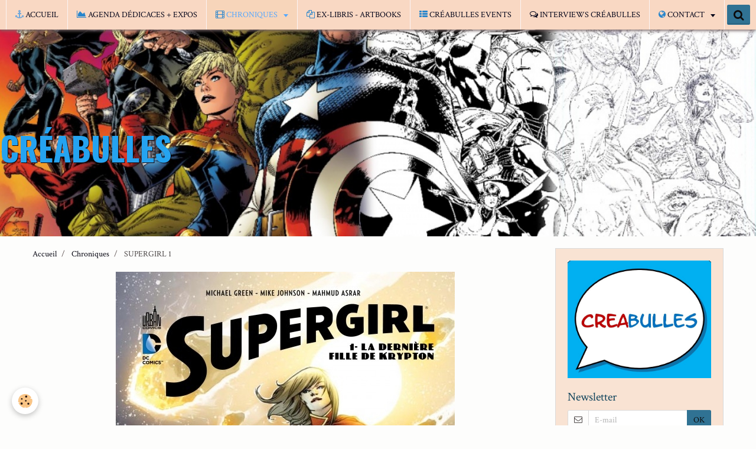

--- FILE ---
content_type: text/html; charset=UTF-8
request_url: http://www.creabulles.be/chroniques/supergirl-1.html
body_size: 570094
content:
<!DOCTYPE html>
<html lang="fr">
    <head>
        <title>SUPERGIRL 1</title>
        <!-- smart / dots -->
<meta http-equiv="Content-Type" content="text/html; charset=utf-8">
<!--[if IE]>
<meta http-equiv="X-UA-Compatible" content="IE=edge">
<![endif]-->
<meta name="viewport" content="width=device-width, initial-scale=1, maximum-scale=1.0, user-scalable=no">
<meta name="msapplication-tap-highlight" content="no">
  <link rel="alternate" type="application/rss+xml" href="http://www.creabulles.be/chroniques/do/rss.xml" />
  <meta name="twitter:title" content="SUPERGIRL 1"/>
  <meta property="og:title" content="SUPERGIRL 1"/>
  <meta property="og:url" content="http://www.creabulles.be/chroniques/supergirl-1.html"/>
  <meta property="og:type" content="article"/>
  <meta name="description" content="Tome 1 La dernière fille de Krypton.  Scénario: Michael Green et Mike Johnson.  Dessinateur: Mahmud Asrar.  Editions Urban Comics  Dépot légal: Juin 2013.    Kara Zar-El débarque sur la planète Terre complètement déboussolée, ayant l'impression de perdre tout ..."/>
  <meta name="twitter:description" content="Tome 1 La dernière fille de Krypton.  Scénario: Michael Green et Mike Johnson.  Dessinateur: Mahmud Asrar.  Editions Urban Comics  Dépot légal: Juin 2013.    Kara Zar-El débarque sur la planète Terre complètement déboussolée, ayant l'impression de perdre tout ..."/>
  <meta property="og:description" content="Tome 1 La dernière fille de Krypton.  Scénario: Michael Green et Mike Johnson.  Dessinateur: Mahmud Asrar.  Editions Urban Comics  Dépot légal: Juin 2013.    Kara Zar-El débarque sur la planète Terre complètement déboussolée, ayant l'impression de perdre tout ..."/>
  <link rel="image_src" href="http://www.creabulles.be/medias/images/supergirl-1-la-derniere-fille-de-krypton.jpg"/>
  <meta property="og:image" content="http://www.creabulles.be/medias/images/supergirl-1-la-derniere-fille-de-krypton.jpg"/>
  <meta name="twitter:image" content="http://www.creabulles.be/medias/images/supergirl-1-la-derniere-fille-de-krypton.jpg"/>
  <meta name="twitter:card" content="summary_large_image"/>
  <link rel="canonical" href="http://www.creabulles.be/chroniques/supergirl-1.html">
<meta name="generator" content="e-monsite (e-monsite.com)">

<link rel="icon" href="http://www.creabulles.be/medias/site/favicon/logo-pat-bleu-blanc-rouge-avec-ombre-001.jpg">






        <meta name="theme-color" content="#F9D8C3">
        <meta name="msapplication-navbutton-color" content="#F9D8C3">
        <meta name="apple-mobile-web-app-capable" content="yes">
        <meta name="apple-mobile-web-app-status-bar-style" content="black-translucent">

                
                                    
                                    
                                     
                                                                                                                    
            <link href="https://fonts.googleapis.com/css?family=Crimson%20Text:300,400,700%7CSignika:300,400,700%7COswald:300,400,700&display=swap" rel="stylesheet">
        
        <link href="https://maxcdn.bootstrapcdn.com/font-awesome/4.7.0/css/font-awesome.min.css" rel="stylesheet">

        <link href="//www.creabulles.be/themes/combined.css?v=6_1646067808_717" rel="stylesheet">

        <!-- EMS FRAMEWORK -->
        <script src="//www.creabulles.be/medias/static/themes/ems_framework/js/jquery.min.js"></script>
        <!-- HTML5 shim and Respond.js for IE8 support of HTML5 elements and media queries -->
        <!--[if lt IE 9]>
        <script src="//www.creabulles.be/medias/static/themes/ems_framework/js/html5shiv.min.js"></script>
        <script src="//www.creabulles.be/medias/static/themes/ems_framework/js/respond.min.js"></script>
        <![endif]-->
        <script src="//www.creabulles.be/medias/static/themes/ems_framework/js/ems-framework.min.js?v=2099"></script>
        <script src="http://www.creabulles.be/themes/content.js?v=6_1646067808_717&lang=fr"></script>

            <script src="//www.creabulles.be/medias/static/js/rgpd-cookies/jquery.rgpd-cookies.js?v=2099"></script>
    <script>
                                    $(document).ready(function() {
            $.RGPDCookies({
                theme: 'ems_framework',
                site: 'www.creabulles.be',
                privacy_policy_link: '/about/privacypolicy/',
                cookies: [{"id":null,"favicon_url":"https:\/\/ssl.gstatic.com\/analytics\/20210414-01\/app\/static\/analytics_standard_icon.png","enabled":true,"model":"google_analytics","title":"Google Analytics","short_description":"Permet d'analyser les statistiques de consultation de notre site","long_description":"Indispensable pour piloter notre site internet, il permet de mesurer des indicateurs comme l\u2019affluence, les produits les plus consult\u00e9s, ou encore la r\u00e9partition g\u00e9ographique des visiteurs.","privacy_policy_url":"https:\/\/support.google.com\/analytics\/answer\/6004245?hl=fr","slug":"google-analytics"},{"id":null,"favicon_url":"","enabled":true,"model":"addthis","title":"AddThis","short_description":"Partage social","long_description":"Nous utilisons cet outil afin de vous proposer des liens de partage vers des plateformes tiers comme Twitter, Facebook, etc.","privacy_policy_url":"https:\/\/www.oracle.com\/legal\/privacy\/addthis-privacy-policy.html","slug":"addthis"}],
                modal_title: 'Gestion\u0020des\u0020cookies',
                modal_description: 'd\u00E9pose\u0020des\u0020cookies\u0020pour\u0020am\u00E9liorer\u0020votre\u0020exp\u00E9rience\u0020de\u0020navigation,\nmesurer\u0020l\u0027audience\u0020du\u0020site\u0020internet,\u0020afficher\u0020des\u0020publicit\u00E9s\u0020personnalis\u00E9es,\nr\u00E9aliser\u0020des\u0020campagnes\u0020cibl\u00E9es\u0020et\u0020personnaliser\u0020l\u0027interface\u0020du\u0020site.',
                privacy_policy_label: 'Consulter\u0020la\u0020politique\u0020de\u0020confidentialit\u00E9',
                check_all_label: 'Tout\u0020cocher',
                refuse_button: 'Refuser',
                settings_button: 'Param\u00E9trer',
                accept_button: 'Accepter',
                callback: function() {
                    // website google analytics case (with gtag), consent "on the fly"
                    if ('gtag' in window && typeof window.gtag === 'function') {
                        if (window.jsCookie.get('rgpd-cookie-google-analytics') === undefined
                            || window.jsCookie.get('rgpd-cookie-google-analytics') === '0') {
                            gtag('consent', 'update', {
                                'ad_storage': 'denied',
                                'analytics_storage': 'denied'
                            });
                        } else {
                            gtag('consent', 'update', {
                                'ad_storage': 'granted',
                                'analytics_storage': 'granted'
                            });
                        }
                    }
                }
            });
        });
    </script>

        <script async src="https://www.googletagmanager.com/gtag/js?id=G-4VN4372P6E"></script>
<script>
    window.dataLayer = window.dataLayer || [];
    function gtag(){dataLayer.push(arguments);}
    
    gtag('consent', 'default', {
        'ad_storage': 'denied',
        'analytics_storage': 'denied'
    });
    
    gtag('js', new Date());
    gtag('config', 'G-4VN4372P6E');
</script>

                <script type="application/ld+json">
    {
        "@context" : "https://schema.org/",
        "@type" : "WebSite",
        "name" : "CRÉABULLES",
        "url" : "http://www.creabulles.be/"
    }
</script>
            </head>
    <body id="chroniques_run" class="default menu-fixed">
        

                <!-- CUSTOMIZE AREA -->
        <div id="top-site">
            <p style="text-align: center;">Cr&eacute;abulles, Expositions, D&eacute;dicaces, Rencontres.</p>

        </div>
        
        <!-- NAV -->
        <nav class="navbar navbar-top navbar-fixed-top in-header">
            <div class="container">
                <div class="navbar-header hidden-desktop">
                                        <button data-toggle="collapse" data-target="#navbar" data-orientation="horizontal" class="btn btn-link navbar-toggle">
                		<i class="fa fa-bars"></i>
					</button>
                                                            <a class="brand" href="http://www.creabulles.be/">
                                                                        <span class="hidden-desktop">CRÉABULLES</span>
                                            </a>
                                    </div>
                                <div id="navbar" class="collapse">
                        <ul class="nav navbar-nav">
                    <li>
                <a href="http://www.creabulles.be/"onclick="window.open(this.href);return false;">
                                                                                                                    <i class="fa fa-anchor" style="color:rgb(111, 168, 220)"></i>
                                        ACCUEIL
                </a>
                            </li>
                    <li>
                <a href="http://www.creabulles.be/agenda/">
                                                                                                                    <i class="fa fa-area-chart" style="color:rgb(41, 134, 204)"></i>
                                        AGENDA DÉDICACES + EXPOS
                </a>
                            </li>
                    <li class="subnav active">
                <a href="http://www.creabulles.be/chroniques/" class="subnav-toggle" data-toggle="subnav">
                                                                                                                    <i class="fa fa-film" style="color:rgb(41, 134, 204)"></i>
                                        CHRONIQUES
                </a>
                                    <ul class="nav subnav-menu">
                                                    <li>
                                <a href="http://www.creabulles.be/chroniques/la-vallee-des-oubliees.html" onclick="window.open(this.href);return false;">
                                    LA VALLÉE DES OUBLIÉES
                                </a>
                                                            </li>
                                                    <li>
                                <a href="http://www.creabulles.be/chroniques/l-escadron-de-la-reine-t1.html" onclick="window.open(this.href);return false;">
                                    L'ESCADRON DE LA REINE T1
                                </a>
                                                            </li>
                                                    <li>
                                <a href="http://www.creabulles.be/chroniques/wonder-woman-harley-quinn.html" onclick="window.open(this.href);return false;">
                                    WONDER WOMAN HARLEY QUINN
                                </a>
                                                            </li>
                                                    <li>
                                <a href="http://www.creabulles.be/chroniques/contrapaso-t2.html" onclick="window.open(this.href);return false;">
                                    CONTRAPASO t2
                                </a>
                                                            </li>
                                                    <li>
                                <a href="http://www.creabulles.be/chroniques/terres-d-ynuma-t1.html" onclick="window.open(this.href);return false;">
                                    TERRES D'YNUMA t1
                                </a>
                                                            </li>
                                                    <li>
                                <a href="http://www.creabulles.be/chroniques/blacksad-stories-1-weekly.html" onclick="window.open(this.href);return false;">
                                    BLACKSAD STORIES 1 Weekly
                                </a>
                                                            </li>
                                                    <li>
                                <a href="http://www.creabulles.be/chroniques/murena-13.html" onclick="window.open(this.href);return false;">
                                    MURENA 13
                                </a>
                                                            </li>
                                                    <li>
                                <a href="http://www.creabulles.be/chroniques/le-chateau-des-animaux-t4.html" onclick="window.open(this.href);return false;">
                                    LE CHÂTEAU DES ANIMAUX T4
                                </a>
                                                            </li>
                                                    <li>
                                <a href="http://www.creabulles.be/chroniques/la-nuit-aux-loups.html" onclick="window.open(this.href);return false;">
                                    LA NUIT AUX LOUPS
                                </a>
                                                            </li>
                                                    <li>
                                <a href="http://www.creabulles.be/chroniques/le-chat-tome-25-l-origine-du-chat.html" onclick="window.open(this.href);return false;">
                                    LE CHAT Tome 25 L'origine du Chat
                                </a>
                                                            </li>
                                                    <li>
                                <a href="http://www.creabulles.be/chroniques/lefranc-36-la-regate.html" onclick="window.open(this.href);return false;">
                                    LEFRANC 36 La régate
                                </a>
                                                            </li>
                                                    <li>
                                <a href="http://www.creabulles.be/chroniques/champignac-t4.html" onclick="window.open(this.href);return false;">
                                    CHAMPIGNAC T4
                                </a>
                                                            </li>
                                                    <li>
                                <a href="http://www.creabulles.be/chroniques/le-bureau-des-affaires-occultes.html" onclick="window.open(this.href);return false;">
                                    LE BUREAU DES AFFAIRES OCCULTES
                                </a>
                                                            </li>
                                                    <li>
                                <a href="http://www.creabulles.be/chroniques/l-or-du-spectre.html" onclick="window.open(this.href);return false;">
                                    L'OR DU SPECTRE
                                </a>
                                                            </li>
                                                    <li>
                                <a href="http://www.creabulles.be/chroniques/ces-lignes-qui-tracent-mon-corps.html" onclick="window.open(this.href);return false;">
                                    CES LIGNES QUI TRACENT MON CORPS
                                </a>
                                                            </li>
                                                    <li>
                                <a href="http://www.creabulles.be/chroniques/ohio-la-belle-riviere-tomes-1-2.html" onclick="window.open(this.href);return false;">
                                    OHIO LA BELLE RIVIERE Tomes 1 & 2
                                </a>
                                                            </li>
                                                    <li>
                                <a href="http://www.creabulles.be/chroniques/les-justes-t1-carl-lutz.html" onclick="window.open(this.href);return false;">
                                    LES JUSTES - T1 - Carl Lutz
                                </a>
                                                            </li>
                                                    <li>
                                <a href="http://www.creabulles.be/chroniques/alix-senator-t16-lm-atlantide.html" onclick="window.open(this.href);return false;">
                                    ALIX SENATOR T16 L'Atlantide
                                </a>
                                                            </li>
                                                    <li>
                                <a href="http://www.creabulles.be/chroniques/airborne-44-tome-11.html" onclick="window.open(this.href);return false;">
                                    AIRBORNE 44 Tome 11
                                </a>
                                                            </li>
                                                    <li>
                                <a href="http://www.creabulles.be/chroniques/histoires-de-guerre-t3.html" onclick="window.open(this.href);return false;">
                                    HISTOIRES DE GUERRE T3
                                </a>
                                                            </li>
                                                    <li>
                                <a href="http://www.creabulles.be/chroniques/absolute-superman-t1.html" onclick="window.open(this.href);return false;">
                                    ABSOLUTE SUPERMAN T1
                                </a>
                                                            </li>
                                                    <li>
                                <a href="http://www.creabulles.be/chroniques/deuxieme-bureau-t2.html" onclick="window.open(this.href);return false;">
                                    DEUXIÈME BUREAU t2
                                </a>
                                                            </li>
                                                    <li>
                                <a href="http://www.creabulles.be/chroniques/adelin-irina-t4.html" onclick="window.open(this.href);return false;">
                                    ADELIN & IRINA t4
                                </a>
                                                            </li>
                                                    <li>
                                <a href="http://www.creabulles.be/chroniques/les-chevaliers-tenebres.html" onclick="window.open(this.href);return false;">
                                    LES CHEVALIERS TÉNÈBRES
                                </a>
                                                            </li>
                                                    <li>
                                <a href="http://www.creabulles.be/chroniques/thomas-carnacki-detective-de-l-occulte-2.html" onclick="window.open(this.href);return false;">
                                    Thomas Carnacki, détective de l'occulte 2
                                </a>
                                                            </li>
                                                    <li>
                                <a href="http://www.creabulles.be/chroniques/histoires-de-l-ouest-ii.html" onclick="window.open(this.href);return false;">
                                    HISTOIRES DE L'OUEST II
                                </a>
                                                            </li>
                                                    <li>
                                <a href="http://www.creabulles.be/chroniques/sherlock-holmes-contre-arsene-lupin.html" onclick="window.open(this.href);return false;">
                                    SHERLOCK HOLMES CONTRE ARSENE LUPIN
                                </a>
                                                            </li>
                                                    <li>
                                <a href="http://www.creabulles.be/chroniques/dragones-de-frontera-3.html" onclick="window.open(this.href);return false;">
                                    DRAGONES DE FRONTERA - Azote
                                </a>
                                                            </li>
                                                    <li>
                                <a href="http://www.creabulles.be/chroniques/dragones-de-frontera-azote-2.html" onclick="window.open(this.href);return false;">
                                    DRAGONES DE FRONTERA - AZOTE 2
                                </a>
                                                            </li>
                                                    <li>
                                <a href="http://www.creabulles.be/chroniques/sanjulian.html" onclick="window.open(this.href);return false;">
                                    SANJULIÁN
                                </a>
                                                            </li>
                                                    <li>
                                <a href="http://www.creabulles.be/chroniques/sara-lone-integrale.html" onclick="window.open(this.href);return false;">
                                    SARA LONE INTÉGRALE
                                </a>
                                                            </li>
                                                    <li>
                                <a href="http://www.creabulles.be/chroniques/wild-west-t5.html" onclick="window.open(this.href);return false;">
                                    WILD WEST T5
                                </a>
                                                            </li>
                                                    <li>
                                <a href="http://www.creabulles.be/chroniques/batman-dark-city-6.html" onclick="window.open(this.href);return false;">
                                    BATMAN DARK CITY 6
                                </a>
                                                            </li>
                                                    <li>
                                <a href="http://www.creabulles.be/chroniques/wonder-woman-hors-la-loi-t3.html" onclick="window.open(this.href);return false;">
                                    WONDER WOMAN Hors-la-loi t3
                                </a>
                                                            </li>
                                                    <li>
                                <a href="http://www.creabulles.be/chroniques/wonder-woman-hors-la-loi-2.html" onclick="window.open(this.href);return false;">
                                    WONDER WOMAN Hors-la-loi 2
                                </a>
                                                            </li>
                                                    <li>
                                <a href="http://www.creabulles.be/chroniques/dawn-of-titans-t3-3.html" onclick="window.open(this.href);return false;">
                                    DAWN OF TITANS T3/3
                                </a>
                                                            </li>
                                                    <li>
                                <a href="http://www.creabulles.be/chroniques/remington-1885.html" onclick="window.open(this.href);return false;">
                                    REMINGTON 1885
                                </a>
                                                            </li>
                                                    <li>
                                <a href="http://www.creabulles.be/chroniques/corbeyran-s-classic-fantastic.html" onclick="window.open(this.href);return false;">
                                    CORBEYRAN'S CLASSIC FANTASTIC
                                </a>
                                                            </li>
                                                    <li>
                                <a href="http://www.creabulles.be/chroniques/gagner-la-guerre-t5.html" onclick="window.open(this.href);return false;">
                                    GAGNER LA GUERRE T5
                                </a>
                                                            </li>
                                                    <li>
                                <a href="http://www.creabulles.be/chroniques/thorgal-saga-4.html" onclick="window.open(this.href);return false;">
                                    THORGAL SAGA 4
                                </a>
                                                            </li>
                                                    <li>
                                <a href="http://www.creabulles.be/chroniques/alix-le-royaume-interdit.html" onclick="window.open(this.href);return false;">
                                    ALIX LE ROYAUME INTERDIT
                                </a>
                                                            </li>
                                                    <li>
                                <a href="http://www.creabulles.be/chroniques/le-diable-et-coral.html" onclick="window.open(this.href);return false;">
                                    LE DIABLE ET CORAL
                                </a>
                                                            </li>
                                                    <li>
                                <a href="http://www.creabulles.be/chroniques/les-papillons-ne-meurent-pas-de-vieillesse.html" onclick="window.open(this.href);return false;">
                                    LES PAPILLONS NE MEURENT PAS DE VIEILLESSE
                                </a>
                                                            </li>
                                                    <li>
                                <a href="http://www.creabulles.be/chroniques/on-ne-parle-pas-de-ces-choses-la.html" onclick="window.open(this.href);return false;">
                                    ON NE PARLE PAS DE CES CHOSES-LÀ
                                </a>
                                                            </li>
                                                    <li>
                                <a href="http://www.creabulles.be/chroniques/au-coeur-de-desert.html" onclick="window.open(this.href);return false;">
                                    AU COEUR DE DÉSERT
                                </a>
                                                            </li>
                                                    <li>
                                <a href="http://www.creabulles.be/chroniques/khorgan-t1.html" onclick="window.open(this.href);return false;">
                                    KHORGAN T1
                                </a>
                                                            </li>
                                                    <li>
                                <a href="http://www.creabulles.be/chroniques/daemon-t1.html" onclick="window.open(this.href);return false;">
                                    DAEMON t1
                                </a>
                                                            </li>
                                                    <li>
                                <a href="http://www.creabulles.be/chroniques/aquablue-19.html" onclick="window.open(this.href);return false;">
                                    AQUABLUE 19
                                </a>
                                                            </li>
                                                    <li>
                                <a href="http://www.creabulles.be/chroniques/islander-1.html" onclick="window.open(this.href);return false;">
                                    ISLANDER 1
                                </a>
                                                            </li>
                                                    <li>
                                <a href="http://www.creabulles.be/chroniques/la-quete-de-l-oiseau-du-temps-avant-la-quete-t8.html" onclick="window.open(this.href);return false;">
                                    LA QUÊTE DE L'OISEAU DU TEMPS - Avant la quête t8
                                </a>
                                                            </li>
                                                    <li>
                                <a href="http://www.creabulles.be/chroniques/billy-lavigne.html" onclick="window.open(this.href);return false;">
                                    BILLY LAVIGNE
                                </a>
                                                            </li>
                                                    <li>
                                <a href="http://www.creabulles.be/chroniques/lune-de-miel.html" onclick="window.open(this.href);return false;">
                                    LUNE DE MIEL
                                </a>
                                                            </li>
                                                    <li>
                                <a href="http://www.creabulles.be/chroniques/l-arpenteur.html" onclick="window.open(this.href);return false;">
                                    L'ARPENTEUR
                                </a>
                                                            </li>
                                                    <li>
                                <a href="http://www.creabulles.be/chroniques/tintin-le-lotus-bleu.html" onclick="window.open(this.href);return false;">
                                    TINTIN Le Lotus Bleu
                                </a>
                                                            </li>
                                                    <li>
                                <a href="http://www.creabulles.be/chroniques/les-normaux.html" onclick="window.open(this.href);return false;">
                                    LES NORMAUX
                                </a>
                                                            </li>
                                                    <li>
                                <a href="http://www.creabulles.be/chroniques/pemberton.html" onclick="window.open(this.href);return false;">
                                    PEMBERTON
                                </a>
                                                            </li>
                                                    <li>
                                <a href="http://www.creabulles.be/chroniques/hilda-twig.html" onclick="window.open(this.href);return false;">
                                    HILDA & TWIG
                                </a>
                                                            </li>
                                                    <li>
                                <a href="http://www.creabulles.be/chroniques/le-sacrifice-des-aigles-t1.html" onclick="window.open(this.href);return false;">
                                    LE SACRIFICE DES AIGLES T1
                                </a>
                                                            </li>
                                                    <li>
                                <a href="http://www.creabulles.be/chroniques/marcel.html" onclick="window.open(this.href);return false;">
                                    MARCEL
                                </a>
                                                            </li>
                                                    <li>
                                <a href="http://www.creabulles.be/chroniques/alix-43.html" onclick="window.open(this.href);return false;">
                                    ALIX 43
                                </a>
                                                            </li>
                                                    <li>
                                <a href="http://www.creabulles.be/chroniques/corto-maltese-la-ligne-de-vie.html" onclick="window.open(this.href);return false;">
                                    CORTO MALTESE - La ligne de vie
                                </a>
                                                            </li>
                                                    <li>
                                <a href="http://www.creabulles.be/chroniques/luc-dassaut.html" onclick="window.open(this.href);return false;">
                                    LUC DASSAUT
                                </a>
                                                            </li>
                                                    <li>
                                <a href="http://www.creabulles.be/chroniques/la-faune-symbolique-t2.html" onclick="window.open(this.href);return false;">
                                    LA FAUNE SYMBOLIQUE T2
                                </a>
                                                            </li>
                                                    <li>
                                <a href="http://www.creabulles.be/chroniques/wyoming-1863.html" onclick="window.open(this.href);return false;">
                                    WYOMING 1863
                                </a>
                                                            </li>
                                                    <li>
                                <a href="http://www.creabulles.be/chroniques/geluck-tout-est-vrai.html" onclick="window.open(this.href);return false;">
                                    GELUCK - TOUT EST VRAI
                                </a>
                                                            </li>
                                                    <li>
                                <a href="http://www.creabulles.be/chroniques/la-piste-de-l-oregon.html" onclick="window.open(this.href);return false;">
                                    LA PISTE DE L'OREGON
                                </a>
                                                            </li>
                                                    <li>
                                <a href="http://www.creabulles.be/chroniques/western-love-2.html" onclick="window.open(this.href);return false;">
                                    WESTERN LOVE 2
                                </a>
                                                            </li>
                                                    <li>
                                <a href="http://www.creabulles.be/chroniques/g-i-gay.html" onclick="window.open(this.href);return false;">
                                    G.I. GAY
                                </a>
                                                            </li>
                                                    <li>
                                <a href="http://www.creabulles.be/chroniques/deadpool-wolverine.html" onclick="window.open(this.href);return false;">
                                    DEADPOOL & WOLVERINE
                                </a>
                                                            </li>
                                                    <li>
                                <a href="http://www.creabulles.be/chroniques/mp-police-militaire.html" onclick="window.open(this.href);return false;">
                                    MP - Police Militaire
                                </a>
                                                            </li>
                                                    <li>
                                <a href="http://www.creabulles.be/chroniques/titans.html" onclick="window.open(this.href);return false;">
                                    TITANS
                                </a>
                                                            </li>
                                                    <li>
                                <a href="http://www.creabulles.be/chroniques/zorro-d-entre-les-morts.html" onclick="window.open(this.href);return false;">
                                    ZORRO d'entre les morts
                                </a>
                                                            </li>
                                                    <li>
                                <a href="http://www.creabulles.be/chroniques/deuxieme-bureau.html" onclick="window.open(this.href);return false;">
                                    DEUXIÈME BUREAU
                                </a>
                                                            </li>
                                                    <li>
                                <a href="http://www.creabulles.be/chroniques/les-quatre-de-baker-street-t10.html" onclick="window.open(this.href);return false;">
                                    LES QUATRE DE BAKER STREET, T10
                                </a>
                                                            </li>
                                                    <li>
                                <a href="http://www.creabulles.be/chroniques/x-men-future-anterieur.html" onclick="window.open(this.href);return false;">
                                    X-MEN - FUTURE ANTÉRIEUR
                                </a>
                                                            </li>
                                                    <li>
                                <a href="http://www.creabulles.be/chroniques/le-pouvoir-des-innocents-dernier-tome.html" onclick="window.open(this.href);return false;">
                                    LE POUVOIR DES INNOCENTS - Dernier tome
                                </a>
                                                            </li>
                                                    <li>
                                <a href="http://www.creabulles.be/chroniques/la-guerre-des-amazones.html" onclick="window.open(this.href);return false;">
                                    LA GUERRE DES AMAZONES
                                </a>
                                                            </li>
                                                    <li>
                                <a href="http://www.creabulles.be/chroniques/bestial.html" onclick="window.open(this.href);return false;">
                                    BESTIAL
                                </a>
                                                            </li>
                                                    <li>
                                <a href="http://www.creabulles.be/chroniques/wonder-woman-hors-la-loi-1.html" onclick="window.open(this.href);return false;">
                                    WONDER WOMAN  Hors-la-loi #1
                                </a>
                                                            </li>
                                                    <li>
                                <a href="http://www.creabulles.be/chroniques/ulysse-cyrano.html" onclick="window.open(this.href);return false;">
                                    ULYSSE & CYRANO
                                </a>
                                                            </li>
                                                    <li>
                                <a href="http://www.creabulles.be/chroniques/vertigeo.html" onclick="window.open(this.href);return false;">
                                    VERTIGÉO
                                </a>
                                                            </li>
                                                    <li>
                                <a href="http://www.creabulles.be/chroniques/murena-12.html" onclick="window.open(this.href);return false;">
                                    MURENA 12
                                </a>
                                                            </li>
                                                    <li>
                                <a href="http://www.creabulles.be/chroniques/le-combat-d-henry-fleming.html" onclick="window.open(this.href);return false;">
                                    Le Combat d’Henry Fleming
                                </a>
                                                            </li>
                                                    <li>
                                <a href="http://www.creabulles.be/chroniques/la-neige-etait-sale.html" onclick="window.open(this.href);return false;">
                                    LA NEIGE ÉTAIT SALE
                                </a>
                                                            </li>
                                                    <li>
                                <a href="http://www.creabulles.be/chroniques/batman-joker.html" onclick="window.open(this.href);return false;">
                                    BATMAN & JOKER
                                </a>
                                                            </li>
                                                    <li>
                                <a href="http://www.creabulles.be/chroniques/wild-west-t4.html" onclick="window.open(this.href);return false;">
                                    WILD WEST T4
                                </a>
                                                            </li>
                                                    <li>
                                <a href="http://www.creabulles.be/chroniques/thorgal-saga-t2.html" onclick="window.open(this.href);return false;">
                                    THORGAL SAGA T2
                                </a>
                                                            </li>
                                                    <li>
                                <a href="http://www.creabulles.be/chroniques/seule-l-ombre.html" onclick="window.open(this.href);return false;">
                                    SEULE L'OMBRE
                                </a>
                                                            </li>
                                                    <li>
                                <a href="http://www.creabulles.be/chroniques/brigantus-t1.html" onclick="window.open(this.href);return false;">
                                    BRIGANTUS T1
                                </a>
                                                            </li>
                                                    <li>
                                <a href="http://www.creabulles.be/chroniques/la-petite-fille-et-le-postman.html" onclick="window.open(this.href);return false;">
                                    LA PETITE FILLE ET LE POSTMAN
                                </a>
                                                            </li>
                                                    <li>
                                <a href="http://www.creabulles.be/chroniques/la-mort-des-inhumains.html" onclick="window.open(this.href);return false;">
                                    LA MORT DES INHUMAINS
                                </a>
                                                            </li>
                                                    <li>
                                <a href="http://www.creabulles.be/chroniques/les-inedits-de-dany.html" onclick="window.open(this.href);return false;">
                                    Les inédits de Dany
                                </a>
                                                            </li>
                                                    <li>
                                <a href="http://www.creabulles.be/chroniques/une-aventure-de-blake-et-mortimer-a-new-york.html" onclick="window.open(this.href);return false;">
                                    Une Aventure de Blake et Mortimer à New York
                                </a>
                                                            </li>
                                                    <li>
                                <a href="http://www.creabulles.be/chroniques/golden-west.html" onclick="window.open(this.href);return false;">
                                    GOLDEN WEST
                                </a>
                                                            </li>
                                                    <li>
                                <a href="http://www.creabulles.be/chroniques/alix-t42-le-bouclier-d-achille.html" onclick="window.open(this.href);return false;">
                                    ALIX T42 Le bouclier d’Achille
                                </a>
                                                            </li>
                                                    <li>
                                <a href="http://www.creabulles.be/chroniques/largo-winch-24.html" onclick="window.open(this.href);return false;">
                                    LARGO WINCH 24
                                </a>
                                                            </li>
                                                    <li>
                                <a href="http://www.creabulles.be/chroniques/blacksad-7.html" onclick="window.open(this.href);return false;">
                                    BLACKSAD 7
                                </a>
                                                            </li>
                                                    <li>
                                <a href="http://www.creabulles.be/chroniques/bouncer.html" onclick="window.open(this.href);return false;">
                                    BOUNCER 12
                                </a>
                                                            </li>
                                                    <li>
                                <a href="http://www.creabulles.be/chroniques/xiii-trilogy-1.html" onclick="window.open(this.href);return false;">
                                    XIII Trilogy 1
                                </a>
                                                            </li>
                                                    <li>
                                <a href="http://www.creabulles.be/chroniques/kathleen-5-berlin-61.html" onclick="window.open(this.href);return false;">
                                    KATHLEEN 5 : Berlin 61
                                </a>
                                                            </li>
                                                    <li>
                                <a href="http://www.creabulles.be/chroniques/la-maison-usher.html" onclick="window.open(this.href);return false;">
                                    LA MAISON USHER
                                </a>
                                                            </li>
                                                    <li>
                                <a href="http://www.creabulles.be/chroniques/gunmen-of-the-west.html" onclick="window.open(this.href);return false;">
                                    GUNMEN OF THE WEST
                                </a>
                                                            </li>
                                                    <li>
                                <a href="http://www.creabulles.be/chroniques/complainte-des-landes-perdues-cycle-4-t3-1.html" onclick="window.open(this.href);return false;">
                                    COMPLAINTE DES LANDES PERDUES - CYCLE 4 - T3
                                </a>
                                                            </li>
                                                    <li>
                                <a href="http://www.creabulles.be/chroniques/asterix-l-iris-blanc.html" onclick="window.open(this.href);return false;">
                                    Astérix - L’iris blanc
                                </a>
                                                            </li>
                                                    <li>
                                <a href="http://www.creabulles.be/chroniques/la-bete-2.html" onclick="window.open(this.href);return false;">
                                    LA BÊTE 2
                                </a>
                                                            </li>
                                                    <li>
                                <a href="http://www.creabulles.be/chroniques/la-faune-symbolique-t1.html" onclick="window.open(this.href);return false;">
                                    LA FAUNE SYMBOLIQUE T1
                                </a>
                                                            </li>
                                                    <li>
                                <a href="http://www.creabulles.be/chroniques/arrowsmith-integrale-cycle-1.html" onclick="window.open(this.href);return false;">
                                    ARROWSMITH Intégrale cycle 1
                                </a>
                                                            </li>
                                                    <li>
                                <a href="http://www.creabulles.be/chroniques/sigi.html" onclick="window.open(this.href);return false;">
                                    Sigi
                                </a>
                                                            </li>
                                                    <li>
                                <a href="http://www.creabulles.be/chroniques/chroniques-diplomatiques-2.html" onclick="window.open(this.href);return false;">
                                    CHRONIQUES DIPLOMATIQUES 2
                                </a>
                                                            </li>
                                                    <li>
                                <a href="http://www.creabulles.be/chroniques/le-nom-de-la-rose.html" onclick="window.open(this.href);return false;">
                                    LE NOM DE LA ROSE
                                </a>
                                                            </li>
                                                    <li>
                                <a href="http://www.creabulles.be/chroniques/bellatrix-t1.html" onclick="window.open(this.href);return false;">
                                    BELLATRIX T1
                                </a>
                                                            </li>
                                                    <li>
                                <a href="http://www.creabulles.be/chroniques/western-love-t1.html" onclick="window.open(this.href);return false;">
                                    WESTERN LOVE T1
                                </a>
                                                            </li>
                                                    <li>
                                <a href="http://www.creabulles.be/chroniques/spirou-et-fantasio-par-yann-et-dany.html" onclick="window.open(this.href);return false;">
                                    SPIROU ET FANTASIO PAR ... Yann et Dany
                                </a>
                                                            </li>
                                                    <li>
                                <a href="http://www.creabulles.be/chroniques/le-grand-migrateur.html" onclick="window.open(this.href);return false;">
                                    LE GRAND MIGRATEUR
                                </a>
                                                            </li>
                                                    <li>
                                <a href="http://www.creabulles.be/chroniques/batman-one-bad-day-t7-ra-s-al-ghul.html" onclick="window.open(this.href);return false;">
                                    BATMAN, One Bad Day T7 Ra's Al Ghul
                                </a>
                                                            </li>
                                                    <li>
                                <a href="http://www.creabulles.be/chroniques/winter-queen.html" onclick="window.open(this.href);return false;">
                                    WINTER QUEEN
                                </a>
                                                            </li>
                                                    <li>
                                <a href="http://www.creabulles.be/chroniques/space-relic-hunters.html" onclick="window.open(this.href);return false;">
                                    SPACE RELIC HUNTERS
                                </a>
                                                            </li>
                                                    <li>
                                <a href="http://www.creabulles.be/chroniques/barbe-rouge-nouvelles-aventures-t3.html" onclick="window.open(this.href);return false;">
                                    BARBE-ROUGE (Nouvelles aventures) T3
                                </a>
                                                            </li>
                                                    <li>
                                <a href="http://www.creabulles.be/chroniques/amours-fragiles-9.html" onclick="window.open(this.href);return false;">
                                    AMOURS FRAGILES 9
                                </a>
                                                            </li>
                                                    <li>
                                <a href="http://www.creabulles.be/chroniques/enfants-fantomes.html" onclick="window.open(this.href);return false;">
                                    Enfants fantômes
                                </a>
                                                            </li>
                                                    <li>
                                <a href="http://www.creabulles.be/chroniques/zaroff-t1-t2.html" onclick="window.open(this.href);return false;">
                                    ZAROFF T1 & T2
                                </a>
                                                            </li>
                                                    <li>
                                <a href="http://www.creabulles.be/chroniques/hawkmoon-1-2.html" onclick="window.open(this.href);return false;">
                                    HAWKMOON 1 & 2
                                </a>
                                                            </li>
                                                    <li>
                                <a href="http://www.creabulles.be/chroniques/lefranc-34.html" onclick="window.open(this.href);return false;">
                                    LEFRANC 34
                                </a>
                                                            </li>
                                                    <li>
                                <a href="http://www.creabulles.be/chroniques/duke-1-a-7.html" onclick="window.open(this.href);return false;">
                                    DUKE 1 à 7
                                </a>
                                                            </li>
                                                    <li>
                                <a href="http://www.creabulles.be/chroniques/les-batisseurs-t2-bartholdi.html" onclick="window.open(this.href);return false;">
                                    LES BÂTISSEURS Tome 2  Bartholdi
                                </a>
                                                            </li>
                                                    <li>
                                <a href="http://www.creabulles.be/chroniques/red-hood-souriez.html" onclick="window.open(this.href);return false;">
                                    RED HOOD SOURIEZ !
                                </a>
                                                            </li>
                                                    <li>
                                <a href="http://www.creabulles.be/chroniques/latah.html" onclick="window.open(this.href);return false;">
                                    LATAH
                                </a>
                                                            </li>
                                                    <li>
                                <a href="http://www.creabulles.be/chroniques/michel-vaillant-la-cible.html" onclick="window.open(this.href);return false;">
                                    MICHEL VAILLANT - La Cible
                                </a>
                                                            </li>
                                                    <li>
                                <a href="http://www.creabulles.be/chroniques/les-coeurs-de-ferraille-2.html" onclick="window.open(this.href);return false;">
                                    LES COEURS DE FERRAILLE 2
                                </a>
                                                            </li>
                                                    <li>
                                <a href="http://www.creabulles.be/chroniques/alix-origines-4.html" onclick="window.open(this.href);return false;">
                                    ALIX ORIGINES 4
                                </a>
                                                            </li>
                                                    <li>
                                <a href="http://www.creabulles.be/chroniques/tintin-de-a-a-z.html" onclick="window.open(this.href);return false;">
                                    TINTIN de A à Z
                                </a>
                                                            </li>
                                                    <li>
                                <a href="http://www.creabulles.be/chroniques/amours-fragiles-t8.html" onclick="window.open(this.href);return false;">
                                    AMOURS FRAGILES t8
                                </a>
                                                            </li>
                                                    <li>
                                <a href="http://www.creabulles.be/chroniques/batman-dark-city-1.html" onclick="window.open(this.href);return false;">
                                    BATMAN DARK CITY 1
                                </a>
                                                            </li>
                                                    <li>
                                <a href="http://www.creabulles.be/chroniques/solo-chemins-traces-2.html" onclick="window.open(this.href);return false;">
                                    SOLO - Chemins tracés 2
                                </a>
                                                            </li>
                                                    <li>
                                <a href="http://www.creabulles.be/chroniques/vague-de-froid.html" onclick="window.open(this.href);return false;">
                                    Vague de froid
                                </a>
                                                            </li>
                                                    <li>
                                <a href="http://www.creabulles.be/chroniques/les-futurs-de-liu-cixin-au-dela-des-montagnes.html" onclick="window.open(this.href);return false;">
                                    Les Futurs de Liu Cixin / Au-delà des montagnes
                                </a>
                                                            </li>
                                                    <li>
                                <a href="http://www.creabulles.be/chroniques/judee-sill.html" onclick="window.open(this.href);return false;">
                                    JUDEE SILL
                                </a>
                                                            </li>
                                                    <li>
                                <a href="http://www.creabulles.be/chroniques/woodrow-t1.html" onclick="window.open(this.href);return false;">
                                    WOODROW T1
                                </a>
                                                            </li>
                                                    <li>
                                <a href="http://www.creabulles.be/chroniques/les-petits-voyageurs-de-l-art.html" onclick="window.open(this.href);return false;">
                                    LES PETITS VOYAGEURS DE L'ART
                                </a>
                                                            </li>
                                                    <li>
                                <a href="http://www.creabulles.be/chroniques/champignac-t3.html" onclick="window.open(this.href);return false;">
                                    CHAMPIGNAC t3
                                </a>
                                                            </li>
                                                    <li>
                                <a href="http://www.creabulles.be/chroniques/la-femme-a-l-etoile.html" onclick="window.open(this.href);return false;">
                                    LA FEMME À L'ÉTOILE
                                </a>
                                                            </li>
                                                    <li>
                                <a href="http://www.creabulles.be/chroniques/complainte-des-landes-perdues-cycle-3-t3.html" onclick="window.open(this.href);return false;">
                                    COMPLAINTE DES LANDES PERDUES Cycle 3 T3
                                </a>
                                                            </li>
                                                    <li>
                                <a href="http://www.creabulles.be/chroniques/feroce-2.html" onclick="window.open(this.href);return false;">
                                    FEROCE 2
                                </a>
                                                            </li>
                                                    <li>
                                <a href="http://www.creabulles.be/chroniques/thorgal-saga-1.html" onclick="window.open(this.href);return false;">
                                    THORGAL SAGA 1
                                </a>
                                                            </li>
                                                    <li>
                                <a href="http://www.creabulles.be/chroniques/sisco-12.html" onclick="window.open(this.href);return false;">
                                    SISCO 12
                                </a>
                                                            </li>
                                                    <li>
                                <a href="http://www.creabulles.be/chroniques/sisco-11.html" onclick="window.open(this.href);return false;">
                                    SISCO 11
                                </a>
                                                            </li>
                                                    <li>
                                <a href="http://www.creabulles.be/chroniques/thorgal-saga-1-adieu-aaricia.html" onclick="window.open(this.href);return false;">
                                    Thorgal Saga 1 Adieu Aaricia
                                </a>
                                                            </li>
                                                    <li>
                                <a href="http://www.creabulles.be/chroniques/ange-signe.html" onclick="window.open(this.href);return false;">
                                    ANGE SIGNE
                                </a>
                                                            </li>
                                                    <li>
                                <a href="http://www.creabulles.be/chroniques/alix-t41-la-reine-des-amazones.html" onclick="window.open(this.href);return false;">
                                    ALIX T41 - La Reine des Amazones
                                </a>
                                                            </li>
                                                    <li>
                                <a href="http://www.creabulles.be/chroniques/batman-one-dark-knight.html" onclick="window.open(this.href);return false;">
                                    BATMAN One Dark Knight
                                </a>
                                                            </li>
                                                    <li>
                                <a href="http://www.creabulles.be/chroniques/la-derniere-reine.html" onclick="window.open(this.href);return false;">
                                    LA DERNIÈRE REINE
                                </a>
                                                            </li>
                                                    <li>
                                <a href="http://www.creabulles.be/chroniques/ana-miralles.html" onclick="window.open(this.href);return false;">
                                    ANA MIRALLES
                                </a>
                                                            </li>
                                                    <li>
                                <a href="http://www.creabulles.be/chroniques/chateau-des-animaux-t3.html" onclick="window.open(this.href);return false;">
                                    Château des Animaux T3
                                </a>
                                                            </li>
                                                    <li>
                                <a href="http://www.creabulles.be/chroniques/bob-morane-t2.html" onclick="window.open(this.href);return false;">
                                    BOB MORANE T2 Les prisonniers du temps
                                </a>
                                                            </li>
                                                    <li>
                                <a href="http://www.creabulles.be/chroniques/terres-d-ogon-t1.html" onclick="window.open(this.href);return false;">
                                    TERRES D'OGON T1
                                </a>
                                                            </li>
                                                    <li>
                                <a href="http://www.creabulles.be/chroniques/noir-burlesque-1-2.html" onclick="window.open(this.href);return false;">
                                    NOIR BURLESQUE 1 & 2
                                </a>
                                                            </li>
                                                    <li>
                                <a href="http://www.creabulles.be/chroniques/blake-et-mortimer-les-aventures-de-t29.html" onclick="window.open(this.href);return false;">
                                    BLAKE ET MORTIMER (Les aventures de) T29
                                </a>
                                                            </li>
                                                    <li>
                                <a href="http://www.creabulles.be/chroniques/airborne-44-t10.html" onclick="window.open(this.href);return false;">
                                    AIRBORNE 44  T10
                                </a>
                                                            </li>
                                                    <li>
                                <a href="http://www.creabulles.be/chroniques/adele-blanc-sec-10.html" onclick="window.open(this.href);return false;">
                                    ADÈLE BLANC-SEC 10
                                </a>
                                                            </li>
                                                    <li>
                                <a href="http://www.creabulles.be/chroniques/lucky-luke-10-les-aventures-de.html" onclick="window.open(this.href);return false;">
                                    LUCKY LUKE 10 Les aventures de...
                                </a>
                                                            </li>
                                                    <li>
                                <a href="http://www.creabulles.be/chroniques/complainte-des-landes-perdues.html" onclick="window.open(this.href);return false;">
                                    COMPLAINTE DES LANDES PERDUES
                                </a>
                                                            </li>
                                                    <li>
                                <a href="http://www.creabulles.be/chroniques/premier-miracle-t2.html" onclick="window.open(this.href);return false;">
                                    LE PREMIER MIRACLE T2
                                </a>
                                                            </li>
                                                    <li>
                                <a href="http://www.creabulles.be/chroniques/le-tueur-affaires-d-etat-t4.html" onclick="window.open(this.href);return false;">
                                    LE TUEUR - Affaires d'Etat T4
                                </a>
                                                            </li>
                                                    <li>
                                <a href="http://www.creabulles.be/chroniques/nemoralia.html" onclick="window.open(this.href);return false;">
                                    NEMORALIA
                                </a>
                                                            </li>
                                                    <li>
                                <a href="http://www.creabulles.be/chroniques/matteo-ricci-dans-la-cite-interdite.html" onclick="window.open(this.href);return false;">
                                    MATTEO RICCI - Dans la Cité Interdite
                                </a>
                                                            </li>
                                                    <li>
                                <a href="http://www.creabulles.be/chroniques/la-perfection-du-cercle.html" onclick="window.open(this.href);return false;">
                                    LES FUTURS DE LIU CIXIN T5 LA PERFECTION DU CERCLE
                                </a>
                                                            </li>
                                                    <li>
                                <a href="http://www.creabulles.be/chroniques/radiant-black.html" onclick="window.open(this.href);return false;">
                                    RADIANT BLACK
                                </a>
                                                            </li>
                                                    <li>
                                <a href="http://www.creabulles.be/chroniques/le-serpent-et-le-coyotte.html" onclick="window.open(this.href);return false;">
                                    LE SERPENT ET LE COYOTE
                                </a>
                                                            </li>
                                                    <li>
                                <a href="http://www.creabulles.be/chroniques/le-dernier-week-end.html" onclick="window.open(this.href);return false;">
                                    LE DERNIER WEEK-END DE JANVIER
                                </a>
                                                            </li>
                                                    <li>
                                <a href="http://www.creabulles.be/chroniques/jeremiah-39.html" onclick="window.open(this.href);return false;">
                                    JEREMIAH 39
                                </a>
                                                            </li>
                                                    <li>
                                <a href="http://www.creabulles.be/chroniques/sangoma.html" onclick="window.open(this.href);return false;">
                                    SANGOMA
                                </a>
                                                            </li>
                                                    <li>
                                <a href="http://www.creabulles.be/chroniques/buonaparte-2.html" onclick="window.open(this.href);return false;">
                                    BUONAPARTE 2
                                </a>
                                                            </li>
                                                    <li>
                                <a href="http://www.creabulles.be/chroniques/corto-maltese-16.html" onclick="window.open(this.href);return false;">
                                    CORTO MALTESE 16
                                </a>
                                                            </li>
                                                    <li>
                                <a href="http://www.creabulles.be/chroniques/asterix-le-bouclier-arverne.html" onclick="window.open(this.href);return false;">
                                    ASTERIX, Le Bouclier Arverne
                                </a>
                                                            </li>
                                                    <li>
                                <a href="http://www.creabulles.be/chroniques/spirou-et-fantasio-56-la-mort-de-spirou.html" onclick="window.open(this.href);return false;">
                                    SPIROU et FANTASIO 56 LA MORT DE SPIROU
                                </a>
                                                            </li>
                                                    <li>
                                <a href="http://www.creabulles.be/chroniques/les-batisseurs-tome-1-viollet-le-duc.html" onclick="window.open(this.href);return false;">
                                    LES BÂTISSEURS Tome 1 Viollet-Le-Duc
                                </a>
                                                            </li>
                                                    <li>
                                <a href="http://www.creabulles.be/chroniques/la-kahina.html" onclick="window.open(this.href);return false;">
                                    LA KAHINA
                                </a>
                                                            </li>
                                                    <li>
                                <a href="http://www.creabulles.be/chroniques/deux-vies-en-dessins.html" onclick="window.open(this.href);return false;">
                                    DEUX VIES EN DESSINS TOME & JANRY
                                </a>
                                                            </li>
                                                    <li>
                                <a href="http://www.creabulles.be/chroniques/ed-gein.html" onclick="window.open(this.href);return false;">
                                    ED GEIN - Autopsie d'un tueur en série
                                </a>
                                                            </li>
                                                    <li>
                                <a href="http://www.creabulles.be/chroniques/god-of-high-school-1.html" onclick="window.open(this.href);return false;">
                                    GOD OF HIGH SCHOOL 1
                                </a>
                                                            </li>
                                                    <li>
                                <a href="http://www.creabulles.be/chroniques/trese.html" onclick="window.open(this.href);return false;">
                                    TRESE
                                </a>
                                                            </li>
                                                    <li>
                                <a href="http://www.creabulles.be/chroniques/l-enfer-pour-aube.html" onclick="window.open(this.href);return false;">
                                    L'ENFER POUR AUBE
                                </a>
                                                            </li>
                                                    <li>
                                <a href="http://www.creabulles.be/chroniques/boule-et-bill-integrale-2-1963-1967.html" onclick="window.open(this.href);return false;">
                                    BOULE ET BILL Intégrale 2 (1963-1967)
                                </a>
                                                            </li>
                                                    <li>
                                <a href="http://www.creabulles.be/chroniques/nettoyage-a-sec.html" onclick="window.open(this.href);return false;">
                                    NETTOYAGE À SEC
                                </a>
                                                            </li>
                                                    <li>
                                <a href="http://www.creabulles.be/chroniques/la-ribambelle.html" onclick="window.open(this.href);return false;">
                                    LA RIBAMBELLE
                                </a>
                                                            </li>
                                                    <li>
                                <a href="http://www.creabulles.be/chroniques/valentina.html" onclick="window.open(this.href);return false;">
                                    VALENTINA
                                </a>
                                                            </li>
                                                    <li>
                                <a href="http://www.creabulles.be/chroniques/poutine-l-ascension-d-un-dictateur.html" onclick="window.open(this.href);return false;">
                                    POUTINE l'ascension d'un dictateur
                                </a>
                                                            </li>
                                                    <li>
                                <a href="http://www.creabulles.be/chroniques/le-serpent-a-deux-tetes.html" onclick="window.open(this.href);return false;">
                                    LE SERPENT À DEUX TÊTES
                                </a>
                                                            </li>
                                                    <li>
                                <a href="http://www.creabulles.be/chroniques/djemnah.html" onclick="window.open(this.href);return false;">
                                    DJEMNAH
                                </a>
                                                            </li>
                                                    <li>
                                <a href="http://www.creabulles.be/chroniques/les-ages-perdus-t2.html" onclick="window.open(this.href);return false;">
                                    LES ÂGES PERDUS t2
                                </a>
                                                            </li>
                                                    <li>
                                <a href="http://www.creabulles.be/chroniques/les-coeurs-de-ferraille.html" onclick="window.open(this.href);return false;">
                                    LES COEURS DE FERRAILLE
                                </a>
                                                            </li>
                                                    <li>
                                <a href="http://www.creabulles.be/chroniques/rossi-chevauchees.html" onclick="window.open(this.href);return false;">
                                    ROSSI Chevauchées
                                </a>
                                                            </li>
                                                    <li>
                                <a href="http://www.creabulles.be/chroniques/janardana.html" onclick="window.open(this.href);return false;">
                                    JANARDANA
                                </a>
                                                            </li>
                                                    <li>
                                <a href="http://www.creabulles.be/chroniques/les-futurs-de-liu-cixin-t3.html" onclick="window.open(this.href);return false;">
                                    LES FUTURS DE LIU CIXIN t3
                                </a>
                                                            </li>
                                                    <li>
                                <a href="http://www.creabulles.be/chroniques/thor-love-and-thunder-le-film.html" onclick="window.open(this.href);return false;">
                                    THOR Love and Thunder le film
                                </a>
                                                            </li>
                                                    <li>
                                <a href="http://www.creabulles.be/chroniques/luminary-3.html" onclick="window.open(this.href);return false;">
                                    LUMINARY 3
                                </a>
                                                            </li>
                                                    <li>
                                <a href="http://www.creabulles.be/chroniques/les-futurs-de-liu-cixin.html" onclick="window.open(this.href);return false;">
                                    LES FUTURS DE LIU CIXIN t2
                                </a>
                                                            </li>
                                                    <li>
                                <a href="http://www.creabulles.be/chroniques/black-squaw-3.html" onclick="window.open(this.href);return false;">
                                    BLACK SQUAW 3
                                </a>
                                                            </li>
                                                    <li>
                                <a href="http://www.creabulles.be/chroniques/au-nom-de-la-republique.html" onclick="window.open(this.href);return false;">
                                    AU NOM DE LA RÉPUBLIQUE
                                </a>
                                                            </li>
                                                    <li>
                                <a href="http://www.creabulles.be/chroniques/alix-senator-t13.html" onclick="window.open(this.href);return false;">
                                    ALIX SENATOR t13
                                </a>
                                                            </li>
                                                    <li>
                                <a href="http://www.creabulles.be/chroniques/les-5-terres-t8.html" onclick="window.open(this.href);return false;">
                                    LES 5 TERRES t8
                                </a>
                                                            </li>
                                                    <li>
                                <a href="http://www.creabulles.be/chroniques/michel-vaillant-nouvelle-saison-11.html" onclick="window.open(this.href);return false;">
                                    MICHEL VAILLANT - Nouvelle Saison 11
                                </a>
                                                            </li>
                                                    <li>
                                <a href="http://www.creabulles.be/chroniques/la-quete-de-l-oiseau-du-temps-11.html" onclick="window.open(this.href);return false;">
                                    LA QUÊTE DE L'OISEAU DU TEMPS 11
                                </a>
                                                            </li>
                                                    <li>
                                <a href="http://www.creabulles.be/chroniques/l-ombre-du-z-et-z-comme-sorglub.html" onclick="window.open(this.href);return false;">
                                    L'ombre du Z et Z comme Zorglub
                                </a>
                                                            </li>
                                                    <li>
                                <a href="http://www.creabulles.be/chroniques/aquarica-t2.html" onclick="window.open(this.href);return false;">
                                    AQUARICA T2
                                </a>
                                                            </li>
                                                    <li>
                                <a href="http://www.creabulles.be/chroniques/bug-t3.html" onclick="window.open(this.href);return false;">
                                    BUG T3
                                </a>
                                                            </li>
                                                    <li>
                                <a href="http://www.creabulles.be/chroniques/walthery-le-facetieux.html" onclick="window.open(this.href);return false;">
                                    WALTHÉRY, le facétieux
                                </a>
                                                            </li>
                                                    <li>
                                <a href="http://www.creabulles.be/chroniques/gagner-la-guerre-4.html" onclick="window.open(this.href);return false;">
                                    GAGNER LA GUERRE 4
                                </a>
                                                            </li>
                                                    <li>
                                <a href="http://www.creabulles.be/chroniques/elfes-31.html" onclick="window.open(this.href);return false;">
                                    ELFES 31
                                </a>
                                                            </li>
                                                    <li>
                                <a href="http://www.creabulles.be/chroniques/recre-a3-t2.html" onclick="window.open(this.href);return false;">
                                    RÉCRÉ A3 T2
                                </a>
                                                            </li>
                                                    <li>
                                <a href="http://www.creabulles.be/chroniques/grendel-kentucky.html" onclick="window.open(this.href);return false;">
                                    GRENDEL, KENTUCKY
                                </a>
                                                            </li>
                                                    <li>
                                <a href="http://www.creabulles.be/chroniques/druuna-au-commencement.html" onclick="window.open(this.href);return false;">
                                    DRUUNA AU COMMENCEMENT
                                </a>
                                                            </li>
                                                    <li>
                                <a href="http://www.creabulles.be/chroniques/libellule-s-evade.html" onclick="window.open(this.href);return false;">
                                    LIBELLULE S'ÉVADE
                                </a>
                                                            </li>
                                                    <li>
                                <a href="http://www.creabulles.be/chroniques/lanfeust-de-troy-9.html" onclick="window.open(this.href);return false;">
                                    LANFEUST DE TROY 9
                                </a>
                                                            </li>
                                                    <li>
                                <a href="http://www.creabulles.be/chroniques/valois-t4.html" onclick="window.open(this.href);return false;">
                                    VALOIS T4
                                </a>
                                                            </li>
                                                    <li>
                                <a href="http://www.creabulles.be/chroniques/un-ennemi-du-peuple.html" onclick="window.open(this.href);return false;">
                                    Un ennemi du peuple
                                </a>
                                                            </li>
                                                    <li>
                                <a href="http://www.creabulles.be/chroniques/capitaine-vaudou.html" onclick="window.open(this.href);return false;">
                                    CAPITAINE VAUDOU
                                </a>
                                                            </li>
                                                    <li>
                                <a href="http://www.creabulles.be/chroniques/eerie-et-creepy.html" onclick="window.open(this.href);return false;">
                                    EERIE ET CREEPY
                                </a>
                                                            </li>
                                                    <li>
                                <a href="http://www.creabulles.be/chroniques/le-petit-pape-pie-3-14.html" onclick="window.open(this.href);return false;">
                                    LE PETIT PAPE PIE 3,14
                                </a>
                                                            </li>
                                                    <li>
                                <a href="http://www.creabulles.be/chroniques/shi-5.html" onclick="window.open(this.href);return false;">
                                    SHI 5
                                </a>
                                                            </li>
                                                    <li>
                                <a href="http://www.creabulles.be/chroniques/wild-west-3.html" onclick="window.open(this.href);return false;">
                                    WILD WEST 3
                                </a>
                                                            </li>
                                                    <li>
                                <a href="http://www.creabulles.be/chroniques/la-republique-du-crane.html" onclick="window.open(this.href);return false;">
                                    LA RÉPUBLIQUE DU CRÂNE
                                </a>
                                                            </li>
                                                    <li>
                                <a href="http://www.creabulles.be/chroniques/le-pre-derriere-l-eglise-2.html" onclick="window.open(this.href);return false;">
                                    LE PRÉ DERRIÈRE L'ÉGLISE 2
                                </a>
                                                            </li>
                                                    <li>
                                <a href="http://www.creabulles.be/chroniques/les-s7pt-secrets.html" onclick="window.open(this.href);return false;">
                                    LES S7PT SECRETS
                                </a>
                                                            </li>
                                                    <li>
                                <a href="http://www.creabulles.be/chroniques/demain-1.html" onclick="window.open(this.href);return false;">
                                    DEMAIN 1
                                </a>
                                                            </li>
                                                    <li>
                                <a href="http://www.creabulles.be/chroniques/neptune-1.html" onclick="window.open(this.href);return false;">
                                    NEPTUNE 1
                                </a>
                                                            </li>
                                                    <li>
                                <a href="http://www.creabulles.be/chroniques/brigade-chimerique-ultime-renaissance.html" onclick="window.open(this.href);return false;">
                                    BRIGADE CHIMERIQUE - Ultime Renaissance
                                </a>
                                                            </li>
                                                    <li>
                                <a href="http://www.creabulles.be/chroniques/le-roi-louve-1.html" onclick="window.open(this.href);return false;">
                                    LE ROI LOUVE 1
                                </a>
                                                            </li>
                                                    <li>
                                <a href="http://www.creabulles.be/chroniques/pierre-rouge-plume-noire.html" onclick="window.open(this.href);return false;">
                                    PIERRE ROUGE PLUME NOIRE
                                </a>
                                                            </li>
                                                    <li>
                                <a href="http://www.creabulles.be/chroniques/mezkal.html" onclick="window.open(this.href);return false;">
                                    MEZKAL
                                </a>
                                                            </li>
                                                    <li>
                                <a href="http://www.creabulles.be/chroniques/fang-1.html" onclick="window.open(this.href);return false;">
                                    FANG 1
                                </a>
                                                            </li>
                                                    <li>
                                <a href="http://www.creabulles.be/chroniques/solo-alphas.html" onclick="window.open(this.href);return false;">
                                    SOLO ALPHAS
                                </a>
                                                            </li>
                                                    <li>
                                <a href="http://www.creabulles.be/chroniques/adelin-irina-3.html" onclick="window.open(this.href);return false;">
                                    ADELIN & IRINA 3
                                </a>
                                                            </li>
                                                    <li>
                                <a href="http://www.creabulles.be/chroniques/jacques-martin-le-voyageur-du-temps.html" onclick="window.open(this.href);return false;">
                                    JACQUES MARTIN, LE VOYAGEUR DU TEMPS
                                </a>
                                                            </li>
                                                    <li>
                                <a href="http://www.creabulles.be/chroniques/conan-le-cimmerien-13.html" onclick="window.open(this.href);return false;">
                                    CONAN LE CIMMÉRIEN 13
                                </a>
                                                            </li>
                                                    <li>
                                <a href="http://www.creabulles.be/chroniques/bernard-prince-chez-black-white-2.html" onclick="window.open(this.href);return false;">
                                    BERNARD PRINCE chez BLACK & WHITE 2
                                </a>
                                                            </li>
                                                    <li>
                                <a href="http://www.creabulles.be/chroniques/batman-trois-jokers.html" onclick="window.open(this.href);return false;">
                                    BATMAN - TROIS JOKERS
                                </a>
                                                            </li>
                                                    <li>
                                <a href="http://www.creabulles.be/chroniques/harlem.html" onclick="window.open(this.href);return false;">
                                    HARLEM
                                </a>
                                                            </li>
                                                    <li>
                                <a href="http://www.creabulles.be/chroniques/conan-le-cimmerien-12.html" onclick="window.open(this.href);return false;">
                                    CONAN LE CIMMÉRIEN 12
                                </a>
                                                            </li>
                                                    <li>
                                <a href="http://www.creabulles.be/chroniques/tango-t6.html" onclick="window.open(this.href);return false;">
                                    TANGO T6
                                </a>
                                                            </li>
                                                    <li>
                                <a href="http://www.creabulles.be/chroniques/l-ogre-lion.html" onclick="window.open(this.href);return false;">
                                    L'OGRE LION
                                </a>
                                                            </li>
                                                    <li>
                                <a href="http://www.creabulles.be/chroniques/arkham-mysteries-1.html" onclick="window.open(this.href);return false;">
                                    ARKHAM MYSTERIES 1
                                </a>
                                                            </li>
                                                    <li>
                                <a href="http://www.creabulles.be/chroniques/fcb-football-club-barcelone.html" onclick="window.open(this.href);return false;">
                                    FCB - Football Club Barcelone
                                </a>
                                                            </li>
                                                    <li>
                                <a href="http://www.creabulles.be/chroniques/djinn-13.html" onclick="window.open(this.href);return false;">
                                    DJINN 13
                                </a>
                                                            </li>
                                                    <li>
                                <a href="http://www.creabulles.be/chroniques/safrane-chu.html" onclick="window.open(this.href);return false;">
                                    SAFRANE CHU
                                </a>
                                                            </li>
                                                    <li>
                                <a href="http://www.creabulles.be/chroniques/dragons-de-la-frontiere-2.html" onclick="window.open(this.href);return false;">
                                    DRAGONS DE LA FRONTIÈRE 2
                                </a>
                                                            </li>
                                                    <li>
                                <a href="http://www.creabulles.be/chroniques/de-ira.html" onclick="window.open(this.href);return false;">
                                    DE IRA
                                </a>
                                                            </li>
                                                    <li>
                                <a href="http://www.creabulles.be/chroniques/le-premier-miracle.html" onclick="window.open(this.href);return false;">
                                    LE PREMIER MIRACLE
                                </a>
                                                            </li>
                                                    <li>
                                <a href="http://www.creabulles.be/chroniques/morgue-pleine.html" onclick="window.open(this.href);return false;">
                                    MORGUE PLEINE
                                </a>
                                                            </li>
                                                    <li>
                                <a href="http://www.creabulles.be/chroniques/edgar-p-jacobs.html" onclick="window.open(this.href);return false;">
                                    EDGAR P. JACOBS
                                </a>
                                                            </li>
                                                    <li>
                                <a href="http://www.creabulles.be/chroniques/batem-le-marsupilami-une-vie-en-dessins.html" onclick="window.open(this.href);return false;">
                                    BATEM - Le MARSUPILAMI - Une vie en dessins
                                </a>
                                                            </li>
                                                    <li>
                                <a href="http://www.creabulles.be/chroniques/par-la-foret.html" onclick="window.open(this.href);return false;">
                                    PAR LA FORÊT
                                </a>
                                                            </li>
                                                    <li>
                                <a href="http://www.creabulles.be/chroniques/le-piege-americain.html" onclick="window.open(this.href);return false;">
                                    LE PIÈGE AMÉRICAIN
                                </a>
                                                            </li>
                                                    <li>
                                <a href="http://www.creabulles.be/chroniques/le-faux-soir-et-bruxelles-43.html" onclick="window.open(this.href);return false;">
                                    LE FAUX SOIR - et BRUXELLES 43
                                </a>
                                                            </li>
                                                    <li>
                                <a href="http://www.creabulles.be/chroniques/matrix-resurrection.html" onclick="window.open(this.href);return false;">
                                    MATRIX Résurrections
                                </a>
                                                            </li>
                                                    <li>
                                <a href="http://www.creabulles.be/chroniques/le-dernier-espadon.html" onclick="window.open(this.href);return false;">
                                    LE DERNIER ESPADON
                                </a>
                                                            </li>
                                                    <li>
                                <a href="http://www.creabulles.be/chroniques/le-loup-m-a-dit-t2.html" onclick="window.open(this.href);return false;">
                                    LE LOUP M'A DIT T2
                                </a>
                                                            </li>
                                                    <li>
                                <a href="http://www.creabulles.be/chroniques/go-west-young-man.html" onclick="window.open(this.href);return false;">
                                    GO WEST Young Man
                                </a>
                                                            </li>
                                                    <li>
                                <a href="http://www.creabulles.be/chroniques/lonesome-1-2.html" onclick="window.open(this.href);return false;">
                                    LONESOME 1 & 2
                                </a>
                                                            </li>
                                                    <li>
                                <a href="http://www.creabulles.be/chroniques/les-ailes-de-l-esperance.html" onclick="window.open(this.href);return false;">
                                    LES AILES DE L'ESPÉRANCE
                                </a>
                                                            </li>
                                                    <li>
                                <a href="http://www.creabulles.be/chroniques/faune.html" onclick="window.open(this.href);return false;">
                                    FAUNE
                                </a>
                                                            </li>
                                                    <li>
                                <a href="http://www.creabulles.be/chroniques/l-art-de-mezieres.html" onclick="window.open(this.href);return false;">
                                    L'ART DE MÉZIÈRES
                                </a>
                                                            </li>
                                                    <li>
                                <a href="http://www.creabulles.be/chroniques/tenebreuse.html" onclick="window.open(this.href);return false;">
                                    TÉNÉBREUSE
                                </a>
                                                            </li>
                                                    <li>
                                <a href="http://www.creabulles.be/chroniques/tarzan-2-1.html" onclick="window.open(this.href);return false;">
                                    TARZAN 2
                                </a>
                                                            </li>
                                                    <li>
                                <a href="http://www.creabulles.be/chroniques/asphalt-blues.html" onclick="window.open(this.href);return false;">
                                    ASPHALT BLUES
                                </a>
                                                            </li>
                                                    <li>
                                <a href="http://www.creabulles.be/chroniques/le-tueur-affaires-d-etat.html" onclick="window.open(this.href);return false;">
                                    LE TUEUR, AFFAIRES D'ÉTAT
                                </a>
                                                            </li>
                                                    <li>
                                <a href="http://www.creabulles.be/chroniques/spirou-et-les-petits-formats.html" onclick="window.open(this.href);return false;">
                                    SPIROU et les petits formats
                                </a>
                                                            </li>
                                                    <li>
                                <a href="http://www.creabulles.be/chroniques/samurai-15.html" onclick="window.open(this.href);return false;">
                                    SAMURAI 15
                                </a>
                                                            </li>
                                                    <li>
                                <a href="http://www.creabulles.be/chroniques/rahan-integrale-1-en-n-b.html" onclick="window.open(this.href);return false;">
                                    RAHAN Intégrale 1 en N&B
                                </a>
                                                            </li>
                                                    <li>
                                <a href="http://www.creabulles.be/chroniques/lonesome-3.html" onclick="window.open(this.href);return false;">
                                    LONESOME 3
                                </a>
                                                            </li>
                                                    <li>
                                <a href="http://www.creabulles.be/chroniques/innovation-67.html" onclick="window.open(this.href);return false;">
                                    INNOVATION 67
                                </a>
                                                            </li>
                                                    <li>
                                <a href="http://www.creabulles.be/chroniques/gabie-aux-craies-de-couleurs.html" onclick="window.open(this.href);return false;">
                                    GABIE AUX CRAIES DE COULEURS
                                </a>
                                                            </li>
                                                    <li>
                                <a href="http://www.creabulles.be/chroniques/a-bout-de-bras-la-folle-saga-des-freres-acaries.html" onclick="window.open(this.href);return false;">
                                    À BOUT DE BRAS -  - LA FOLLE SAGA DES FRÈRES ACARIÈS
                                </a>
                                                            </li>
                                                    <li>
                                <a href="http://www.creabulles.be/chroniques/blacksad-6.html" onclick="window.open(this.href);return false;">
                                    BLACKSAD 6
                                </a>
                                                            </li>
                                                    <li>
                                <a href="http://www.creabulles.be/chroniques/no-zombies.html" onclick="window.open(this.href);return false;">
                                    NO ZOMBIES
                                </a>
                                                            </li>
                                                    <li>
                                <a href="http://www.creabulles.be/chroniques/spirou-fantasio-d-apres-18.html" onclick="window.open(this.href);return false;">
                                    SPIROU & FANTASIO d'après...  18
                                </a>
                                                            </li>
                                                    <li>
                                <a href="http://www.creabulles.be/chroniques/boule-et-bil-1959-integrale-1.html" onclick="window.open(this.href);return false;">
                                    BOULE ET BILL 1959 Intégrale 1
                                </a>
                                                            </li>
                                                    <li>
                                <a href="http://www.creabulles.be/chroniques/garonne-et-guitare-contre-foxy-lady.html" onclick="window.open(this.href);return false;">
                                    GARONNE ET GUITARE Contre Foxy Lady
                                </a>
                                                            </li>
                                                    <li>
                                <a href="http://www.creabulles.be/chroniques/creatures-2.html" onclick="window.open(this.href);return false;">
                                    CRÉATURES 2
                                </a>
                                                            </li>
                                                    <li>
                                <a href="http://www.creabulles.be/chroniques/alice-guy.html" onclick="window.open(this.href);return false;">
                                    ALICE GUY
                                </a>
                                                            </li>
                                                    <li>
                                <a href="http://www.creabulles.be/chroniques/le-crabe-aux-pinces-d-or-les-aventures-de-tintin.html" onclick="window.open(this.href);return false;">
                                    LE CRABE AUX PINCES D'OR, Les aventures de Tintin
                                </a>
                                                            </li>
                                                    <li>
                                <a href="http://www.creabulles.be/chroniques/pinard-de-guerre.html" onclick="window.open(this.href);return false;">
                                    PINARD DE GUERRE
                                </a>
                                                            </li>
                                                    <li>
                                <a href="http://www.creabulles.be/chroniques/complainte-des-landes-perdues-la-cycle-4-t1.html" onclick="window.open(this.href);return false;">
                                    COMPLAINTE DES LANDES PERDUES (La) Cycle 4 T1
                                </a>
                                                            </li>
                                                    <li>
                                <a href="http://www.creabulles.be/chroniques/west-legends-5.html" onclick="window.open(this.href);return false;">
                                    WEST LEGENDS 5
                                </a>
                                                            </li>
                                                    <li>
                                <a href="http://www.creabulles.be/chroniques/robilar-3.html" onclick="window.open(this.href);return false;">
                                    ROBILAR OU LE MAISTRE CHAT 3
                                </a>
                                                            </li>
                                                    <li>
                                <a href="http://www.creabulles.be/chroniques/caroline-baldwin-entre-deux-16-17.html" onclick="window.open(this.href);return false;">
                                    CAROLINE BALDWIN "Entre 16&17"
                                </a>
                                                            </li>
                                                    <li>
                                <a href="http://www.creabulles.be/chroniques/shang-chi.html" onclick="window.open(this.href);return false;">
                                    SHANG-CHI
                                </a>
                                                            </li>
                                                    <li>
                                <a href="http://www.creabulles.be/chroniques/lady-s-15.html" onclick="window.open(this.href);return false;">
                                    LADY S 15
                                </a>
                                                            </li>
                                                    <li>
                                <a href="http://www.creabulles.be/chroniques/largo-winch-23.html" onclick="window.open(this.href);return false;">
                                    LARGO WINCH 23
                                </a>
                                                            </li>
                                                    <li>
                                <a href="http://www.creabulles.be/chroniques/schuiten-travel-book-mars-vuitton.html" onclick="window.open(this.href);return false;">
                                    Schuiten Travel Book MARS (Vuitton)
                                </a>
                                                            </li>
                                                    <li>
                                <a href="http://www.creabulles.be/chroniques/michel-vaillant-10-nouvelle-saison.html" onclick="window.open(this.href);return false;">
                                    MICHEL VAILLANT 10 Nouvelle saison
                                </a>
                                                            </li>
                                                    <li>
                                <a href="http://www.creabulles.be/chroniques/les-eternels.html" onclick="window.open(this.href);return false;">
                                    LES ÉTERNELS
                                </a>
                                                            </li>
                                                    <li>
                                <a href="http://www.creabulles.be/chroniques/i-s-s-snipers-2.html" onclick="window.open(this.href);return false;">
                                    I.S.S. SNIPERS 2
                                </a>
                                                            </li>
                                                    <li>
                                <a href="http://www.creabulles.be/chroniques/mademoiselle-louise-integrale.html" onclick="window.open(this.href);return false;">
                                    MADEMOISELLE LOUISE Intégrale
                                </a>
                                                            </li>
                                                    <li>
                                <a href="http://www.creabulles.be/chroniques/tours-de-bois-maury-16.html" onclick="window.open(this.href);return false;">
                                    TOURS DE BOIS-MAURY 16
                                </a>
                                                            </li>
                                                    <li>
                                <a href="http://www.creabulles.be/chroniques/iriacynthe-n-b.html" onclick="window.open(this.href);return false;">
                                    IRIACYNTHE N&B
                                </a>
                                                            </li>
                                                    <li>
                                <a href="http://www.creabulles.be/chroniques/les-schtroumpfs-38.html" onclick="window.open(this.href);return false;">
                                    LES SCHTROUMPFS 38
                                </a>
                                                            </li>
                                                    <li>
                                <a href="http://www.creabulles.be/chroniques/china-li-3.html" onclick="window.open(this.href);return false;">
                                    CHINA LI 3
                                </a>
                                                            </li>
                                                    <li>
                                <a href="http://www.creabulles.be/chroniques/dernier-souffle.html" onclick="window.open(this.href);return false;">
                                    DERNIER SOUFFLE
                                </a>
                                                            </li>
                                                    <li>
                                <a href="http://www.creabulles.be/chroniques/la-honte-et-l-oubli-1-2.html" onclick="window.open(this.href);return false;">
                                    LA HONTE ET L'OUBLI 1 & 2
                                </a>
                                                            </li>
                                                    <li>
                                <a href="http://www.creabulles.be/chroniques/la-croix-sanglante-1-2.html" onclick="window.open(this.href);return false;">
                                    LA CROIX SANGLANTE 1 & 2
                                </a>
                                                            </li>
                                                    <li>
                                <a href="http://www.creabulles.be/chroniques/les-tuniques-bleues-64.html" onclick="window.open(this.href);return false;">
                                    LES TUNIQUES BLEUES 64
                                </a>
                                                            </li>
                                                    <li>
                                <a href="http://www.creabulles.be/chroniques/barbe-rouge-les-nouvelles-aventures-de.html" onclick="window.open(this.href);return false;">
                                    BARBE ROUGE Les nouvelles aventures de... T2
                                </a>
                                                            </li>
                                                    <li>
                                <a href="http://www.creabulles.be/chroniques/un-ete-cruel.html" onclick="window.open(this.href);return false;">
                                    UN ÉTÉ CRUEL
                                </a>
                                                            </li>
                                                    <li>
                                <a href="http://www.creabulles.be/chroniques/flic-a-la-pj.html" onclick="window.open(this.href);return false;">
                                    FLIC À LA PJ
                                </a>
                                                            </li>
                                                    <li>
                                <a href="http://www.creabulles.be/chroniques/la-couleur-de-l-air.html" onclick="window.open(this.href);return false;">
                                    COUP DE SANG
                                </a>
                                                            </li>
                                                    <li>
                                <a href="http://www.creabulles.be/chroniques/esope-le-loup.html" onclick="window.open(this.href);return false;">
                                    ÉSOPE LE LOUP
                                </a>
                                                            </li>
                                                    <li>
                                <a href="http://www.creabulles.be/chroniques/lewis-clark.html" onclick="window.open(this.href);return false;">
                                    LEWIS & CLARK
                                </a>
                                                            </li>
                                                    <li>
                                <a href="http://www.creabulles.be/chroniques/la-bande-a-julio.html" onclick="window.open(this.href);return false;">
                                    LA BANDE A JULIO
                                </a>
                                                            </li>
                                                    <li>
                                <a href="http://www.creabulles.be/chroniques/papi-genial-et-sa-bulle-qui-va-partout.html" onclick="window.open(this.href);return false;">
                                    PAPI GÉNIAL ET SA BULLE QUI VA PARTOUT
                                </a>
                                                            </li>
                                                    <li>
                                <a href="http://www.creabulles.be/chroniques/feroce-t1.html" onclick="window.open(this.href);return false;">
                                    FÉROCE T1
                                </a>
                                                            </li>
                                                    <li>
                                <a href="http://www.creabulles.be/chroniques/wolverine-black-white-blood.html" onclick="window.open(this.href);return false;">
                                    WOLVERINE Black, White & Blood
                                </a>
                                                            </li>
                                                    <li>
                                <a href="http://www.creabulles.be/chroniques/corto-maltese-ocean-noir.html" onclick="window.open(this.href);return false;">
                                    CORTO MALTESE Océan noir
                                </a>
                                                            </li>
                                                    <li>
                                <a href="http://www.creabulles.be/chroniques/bob-morane-t1.html" onclick="window.open(this.href);return false;">
                                    BOB MORANE T1
                                </a>
                                                            </li>
                                                    <li>
                                <a href="http://www.creabulles.be/chroniques/capablanca-1.html" onclick="window.open(this.href);return false;">
                                    CAPABLANCA
                                </a>
                                                            </li>
                                                    <li>
                                <a href="http://www.creabulles.be/chroniques/recre-a3.html" onclick="window.open(this.href);return false;">
                                    RÉCRÉ A3
                                </a>
                                                            </li>
                                                    <li>
                                <a href="http://www.creabulles.be/chroniques/reconstrukt.html" onclick="window.open(this.href);return false;">
                                    RECONSTRUKT ?
                                </a>
                                                            </li>
                                                    <li>
                                <a href="http://www.creabulles.be/chroniques/rawhero.html" onclick="window.open(this.href);return false;">
                                    RAWHERO
                                </a>
                                                            </li>
                                                    <li>
                                <a href="http://www.creabulles.be/chroniques/i-s-s-snipers.html" onclick="window.open(this.href);return false;">
                                    I.S.S. SNIPERS
                                </a>
                                                            </li>
                                                    <li>
                                <a href="http://www.creabulles.be/chroniques/madeleine-resistante-t1.html" onclick="window.open(this.href);return false;">
                                    MADELEINE, RÉSISTANTE T1
                                </a>
                                                            </li>
                                                    <li>
                                <a href="http://www.creabulles.be/chroniques/ioutubeurs.html" onclick="window.open(this.href);return false;">
                                    ÏOUTUBEURS
                                </a>
                                                            </li>
                                                    <li>
                                <a href="http://www.creabulles.be/chroniques/rubine-14.html" onclick="window.open(this.href);return false;">
                                    RUBINE 14
                                </a>
                                                            </li>
                                                    <li>
                                <a href="http://www.creabulles.be/chroniques/clebs.html" onclick="window.open(this.href);return false;">
                                    CLEBS !
                                </a>
                                                            </li>
                                                    <li>
                                <a href="http://www.creabulles.be/chroniques/veuves-electriques.html" onclick="window.open(this.href);return false;">
                                    LES VEUVES ÉLECTRIQUES
                                </a>
                                                            </li>
                                                    <li>
                                <a href="http://www.creabulles.be/chroniques/nevada.html" onclick="window.open(this.href);return false;">
                                    NEVADA
                                </a>
                                                            </li>
                                                    <li>
                                <a href="http://www.creabulles.be/chroniques/soeurs.html" onclick="window.open(this.href);return false;">
                                    SOEURS GRÉMILLET 2
                                </a>
                                                            </li>
                                                    <li>
                                <a href="http://www.creabulles.be/chroniques/blouses.html" onclick="window.open(this.href);return false;">
                                    BLOUSÉS
                                </a>
                                                            </li>
                                                    <li>
                                <a href="http://www.creabulles.be/chroniques/lucky-luke-le-juge-b-w-6.html" onclick="window.open(this.href);return false;">
                                    LUCKY LUKE Le Juge B&W 6
                                </a>
                                                            </li>
                                                    <li>
                                <a href="http://www.creabulles.be/chroniques/selenie.html" onclick="window.open(this.href);return false;">
                                    SÉLÉNIE
                                </a>
                                                            </li>
                                                    <li>
                                <a href="http://www.creabulles.be/chroniques/sideshow-1.html" onclick="window.open(this.href);return false;">
                                    SIDESHOW 1
                                </a>
                                                            </li>
                                                    <li>
                                <a href="http://www.creabulles.be/chroniques/dog-man-1.html" onclick="window.open(this.href);return false;">
                                    DOG MAN 1
                                </a>
                                                            </li>
                                                    <li>
                                <a href="http://www.creabulles.be/chroniques/even.html" onclick="window.open(this.href);return false;">
                                    EVEN
                                </a>
                                                            </li>
                                                    <li>
                                <a href="http://www.creabulles.be/chroniques/trois-yakuzas-pour-une-otaku.html" onclick="window.open(this.href);return false;">
                                    TROIS YAKUZAS POUR UNE OTAKU
                                </a>
                                                            </li>
                                                    <li>
                                <a href="http://www.creabulles.be/chroniques/les-ages-perdus-t1.html" onclick="window.open(this.href);return false;">
                                    LES ÂGES PERDUS T1
                                </a>
                                                            </li>
                                                    <li>
                                <a href="http://www.creabulles.be/chroniques/le-pouvoir-des-innocents-les-enfants-de-jessica-t4.html" onclick="window.open(this.href);return false;">
                                    LE POUVOIR DES INNOCENTS, Les enfants de Jessica T4
                                </a>
                                                            </li>
                                                    <li>
                                <a href="http://www.creabulles.be/chroniques/furtif.html" onclick="window.open(this.href);return false;">
                                    FURTIF
                                </a>
                                                            </li>
                                                    <li>
                                <a href="http://www.creabulles.be/chroniques/banquiz.html" onclick="window.open(this.href);return false;">
                                    BANQUIZ
                                </a>
                                                            </li>
                                                    <li>
                                <a href="http://www.creabulles.be/chroniques/perdus-dans-le-futur.html" onclick="window.open(this.href);return false;">
                                    PERDUS DANS LE FUTUR
                                </a>
                                                            </li>
                                                    <li>
                                <a href="http://www.creabulles.be/chroniques/les-freres-rubinstein-t3.html" onclick="window.open(this.href);return false;">
                                    LES FRÈRES RUBINSTEIN t3
                                </a>
                                                            </li>
                                                    <li>
                                <a href="http://www.creabulles.be/chroniques/histoires-et-destins-t1.html" onclick="window.open(this.href);return false;">
                                    HISTOIRES ET DESTINS t1
                                </a>
                                                            </li>
                                                    <li>
                                <a href="http://www.creabulles.be/chroniques/survivor-s-club.html" onclick="window.open(this.href);return false;">
                                    SURVIVOR'S CLUB
                                </a>
                                                            </li>
                                                    <li>
                                <a href="http://www.creabulles.be/chroniques/fire-power-2.html" onclick="window.open(this.href);return false;">
                                    FIRE POWER 2
                                </a>
                                                            </li>
                                                    <li>
                                <a href="http://www.creabulles.be/chroniques/l-espion-de-cesar-t2.html" onclick="window.open(this.href);return false;">
                                    L'ESPION DE CÉSAR t2
                                </a>
                                                            </li>
                                                    <li>
                                <a href="http://www.creabulles.be/chroniques/jeremiah-johnson-2.html" onclick="window.open(this.href);return false;">
                                    JEREMIAH JOHNSON 2
                                </a>
                                                            </li>
                                                    <li>
                                <a href="http://www.creabulles.be/chroniques/urgence-climatique.html" onclick="window.open(this.href);return false;">
                                    URGENCE CLIMATIQUE
                                </a>
                                                            </li>
                                                    <li>
                                <a href="http://www.creabulles.be/chroniques/marsupilami-33.html" onclick="window.open(this.href);return false;">
                                    MARSUPILAMI 33
                                </a>
                                                            </li>
                                                    <li>
                                <a href="http://www.creabulles.be/chroniques/rhum-heritage-2.html" onclick="window.open(this.href);return false;">
                                    RHUM HÉRITAGE 2
                                </a>
                                                            </li>
                                                    <li>
                                <a href="http://www.creabulles.be/chroniques/roxelane-la-joyeuse-t2.html" onclick="window.open(this.href);return false;">
                                    ROXELANE, LA JOYEUSE t2
                                </a>
                                                            </li>
                                                    <li>
                                <a href="http://www.creabulles.be/chroniques/suites-algeriennes.html" onclick="window.open(this.href);return false;">
                                    SUITES ALGÉRIENNES
                                </a>
                                                            </li>
                                                    <li>
                                <a href="http://www.creabulles.be/chroniques/comment-devient-on-raciste.html" onclick="window.open(this.href);return false;">
                                    COMMENT DEVIENT-ON RACISTE ?
                                </a>
                                                            </li>
                                                    <li>
                                <a href="http://www.creabulles.be/chroniques/sigrid-t1.html" onclick="window.open(this.href);return false;">
                                    SIGRID T1
                                </a>
                                                            </li>
                                                    <li>
                                <a href="http://www.creabulles.be/chroniques/l-homme-qui-tua-nobunaga.html" onclick="window.open(this.href);return false;">
                                    L'HOMME QUI TUA NOBUNAGA
                                </a>
                                                            </li>
                                                    <li>
                                <a href="http://www.creabulles.be/chroniques/mauve-bergamote.html" onclick="window.open(this.href);return false;">
                                    MAUVE BERGAMOTE
                                </a>
                                                            </li>
                                                    <li>
                                <a href="http://www.creabulles.be/chroniques/le-retour-du-messie.html" onclick="window.open(this.href);return false;">
                                    LE RETOUR DU MESSIE
                                </a>
                                                            </li>
                                                    <li>
                                <a href="http://www.creabulles.be/chroniques/elektra-renait-a-la-vie.html" onclick="window.open(this.href);return false;">
                                    ELEKTRA Renaît à la vie
                                </a>
                                                            </li>
                                                    <li>
                                <a href="http://www.creabulles.be/chroniques/psykoparis.html" onclick="window.open(this.href);return false;">
                                    PSYKOPARIS
                                </a>
                                                            </li>
                                                    <li>
                                <a href="http://www.creabulles.be/chroniques/pulp.html" onclick="window.open(this.href);return false;">
                                    PULP
                                </a>
                                                            </li>
                                                    <li>
                                <a href="http://www.creabulles.be/chroniques/a-la-recherche-de-l-amazonie.html" onclick="window.open(this.href);return false;">
                                    À LA RECHERCHE DE L'AMAZONIE
                                </a>
                                                            </li>
                                                    <li>
                                <a href="http://www.creabulles.be/chroniques/samurai-legendes-7.html" onclick="window.open(this.href);return false;">
                                    SAMURAI LÉGENDES 7
                                </a>
                                                            </li>
                                                    <li>
                                <a href="http://www.creabulles.be/chroniques/comet-girl-1-2.html" onclick="window.open(this.href);return false;">
                                    COMET GIRL 1 & 2
                                </a>
                                                            </li>
                                                    <li>
                                <a href="http://www.creabulles.be/chroniques/chroniques-de-roncevaux-t1.html" onclick="window.open(this.href);return false;">
                                    CHRONIQUES DE RONCEVAUX t1
                                </a>
                                                            </li>
                                                    <li>
                                <a href="http://www.creabulles.be/chroniques/once-futur-2.html" onclick="window.open(this.href);return false;">
                                    ONCE & FUTURE 2
                                </a>
                                                            </li>
                                                    <li>
                                <a href="http://www.creabulles.be/chroniques/ric-hochet-les-nouvelles-aventures-de-t5.html" onclick="window.open(this.href);return false;">
                                    RIC HOCHET Les nouvelles aventures de... T5
                                </a>
                                                            </li>
                                                    <li>
                                <a href="http://www.creabulles.be/chroniques/h-o-m-e-1.html" onclick="window.open(this.href);return false;">
                                    H.O.M.E. 1
                                </a>
                                                            </li>
                                                    <li>
                                <a href="http://www.creabulles.be/chroniques/o-sullivan-t1.html" onclick="window.open(this.href);return false;">
                                    O'SULLIVAN t1
                                </a>
                                                            </li>
                                                    <li>
                                <a href="http://www.creabulles.be/chroniques/trolls-de-troy-25.html" onclick="window.open(this.href);return false;">
                                    TROLLS DE TROY 25
                                </a>
                                                            </li>
                                                    <li>
                                <a href="http://www.creabulles.be/chroniques/mademoiselle-baudelaire.html" onclick="window.open(this.href);return false;">
                                    MADEMOISELLE BAUDELAIRE
                                </a>
                                                            </li>
                                                    <li>
                                <a href="http://www.creabulles.be/chroniques/transitions-journal-d-anne-marbot.html" onclick="window.open(this.href);return false;">
                                    TRANSITIONS - Journal d'Anne Marbot
                                </a>
                                                            </li>
                                                    <li>
                                <a href="http://www.creabulles.be/chroniques/gentlemind.html" onclick="window.open(this.href);return false;">
                                    GENTLEMIND
                                </a>
                                                            </li>
                                                    <li>
                                <a href="http://www.creabulles.be/chroniques/peer-gynt-1.html" onclick="window.open(this.href);return false;">
                                    PEER GYNT 1
                                </a>
                                                            </li>
                                                    <li>
                                <a href="http://www.creabulles.be/chroniques/olympia-kyklos.html" onclick="window.open(this.href);return false;">
                                    OLYMPIA KYKLOS
                                </a>
                                                            </li>
                                                    <li>
                                <a href="http://www.creabulles.be/chroniques/wanted-lucky-luke.html" onclick="window.open(this.href);return false;">
                                    WANTED LUCKY LUKE
                                </a>
                                                            </li>
                                                    <li>
                                <a href="http://www.creabulles.be/chroniques/black-squaw-t2.html" onclick="window.open(this.href);return false;">
                                    BLACK SQUAW T2
                                </a>
                                                            </li>
                                                    <li>
                                <a href="http://www.creabulles.be/chroniques/kurusan-t1.html" onclick="window.open(this.href);return false;">
                                    KURUSAN, le samouraï noir T1
                                </a>
                                                            </li>
                                                    <li>
                                <a href="http://www.creabulles.be/chroniques/le-pre-derriere-l-eglise.html" onclick="window.open(this.href);return false;">
                                    LE PRÉ DERRIÈRE L'ÉGLISE
                                </a>
                                                            </li>
                                                    <li>
                                <a href="http://www.creabulles.be/chroniques/aspic-t8.html" onclick="window.open(this.href);return false;">
                                    ASPIC t8
                                </a>
                                                            </li>
                                                    <li>
                                <a href="http://www.creabulles.be/chroniques/jylland-tome-1.html" onclick="window.open(this.href);return false;">
                                    JYLLAND Tome 1
                                </a>
                                                            </li>
                                                    <li>
                                <a href="http://www.creabulles.be/chroniques/omerta-a-luanda.html" onclick="window.open(this.href);return false;">
                                    OMERTA À LUANDA
                                </a>
                                                            </li>
                                                    <li>
                                <a href="http://www.creabulles.be/chroniques/lady-kildare.html" onclick="window.open(this.href);return false;">
                                    LADY KILDARE
                                </a>
                                                            </li>
                                                    <li>
                                <a href="http://www.creabulles.be/chroniques/buonaparte-t1.html" onclick="window.open(this.href);return false;">
                                    BUONAPARTE T1
                                </a>
                                                            </li>
                                                    <li>
                                <a href="http://www.creabulles.be/chroniques/gagner-la-guerre-tome-3.html" onclick="window.open(this.href);return false;">
                                    GAGNER LA GUERRE Tome 3
                                </a>
                                                            </li>
                                                    <li>
                                <a href="http://www.creabulles.be/chroniques/jour-j-44.html" onclick="window.open(this.href);return false;">
                                    JOUR J 44
                                </a>
                                                            </li>
                                                    <li>
                                <a href="http://www.creabulles.be/chroniques/nottingham-1.html" onclick="window.open(this.href);return false;">
                                    NOTTINGHAM 1
                                </a>
                                                            </li>
                                                    <li>
                                <a href="http://www.creabulles.be/chroniques/conquetes-7.html" onclick="window.open(this.href);return false;">
                                    CONQUÊTES 7
                                </a>
                                                            </li>
                                                    <li>
                                <a href="http://www.creabulles.be/chroniques/golgotha-t1.html" onclick="window.open(this.href);return false;">
                                    GOLGOTHA T1
                                </a>
                                                            </li>
                                                    <li>
                                <a href="http://www.creabulles.be/chroniques/marques-t1.html" onclick="window.open(this.href);return false;">
                                    MARQUÉS T1
                                </a>
                                                            </li>
                                                    <li>
                                <a href="http://www.creabulles.be/chroniques/contrapaso.html" onclick="window.open(this.href);return false;">
                                    CONTRAPASO Les enfants des autres
                                </a>
                                                            </li>
                                                    <li>
                                <a href="http://www.creabulles.be/chroniques/tarzan.html" onclick="window.open(this.href);return false;">
                                    TARZAN Tome 1
                                </a>
                                                            </li>
                                                    <li>
                                <a href="http://www.creabulles.be/chroniques/airborne-44-tome-9.html" onclick="window.open(this.href);return false;">
                                    AIRBORNE 44 Tome 9
                                </a>
                                                            </li>
                                                    <li>
                                <a href="http://www.creabulles.be/chroniques/la-fortune-des-winczlav.html" onclick="window.open(this.href);return false;">
                                    LA FORTUNE DES WINCZLAV
                                </a>
                                                            </li>
                                                    <li>
                                <a href="http://www.creabulles.be/chroniques/valois-tome-3.html" onclick="window.open(this.href);return false;">
                                    VALOIS Tome 3
                                </a>
                                                            </li>
                                                    <li>
                                <a href="http://www.creabulles.be/chroniques/ira-dei-4.html" onclick="window.open(this.href);return false;">
                                    IRA DEI 4
                                </a>
                                                            </li>
                                                    <li>
                                <a href="http://www.creabulles.be/chroniques/les-gens-de-rien.html" onclick="window.open(this.href);return false;">
                                    LES GENS DE RIEN
                                </a>
                                                            </li>
                                                    <li>
                                <a href="http://www.creabulles.be/chroniques/le-livre-des-merveilles.html" onclick="window.open(this.href);return false;">
                                    LE LIVRE DES MERVEILLES
                                </a>
                                                            </li>
                                                    <li>
                                <a href="http://www.creabulles.be/chroniques/le-peintre-hors-la-loi.html" onclick="window.open(this.href);return false;">
                                    LE PEINTRE HORS-LA-LOI
                                </a>
                                                            </li>
                                                    <li>
                                <a href="http://www.creabulles.be/chroniques/spider-2.html" onclick="window.open(this.href);return false;">
                                    SPIDER 2
                                </a>
                                                            </li>
                                                    <li>
                                <a href="http://www.creabulles.be/chroniques/la-fee-assassine.html" onclick="window.open(this.href);return false;">
                                    LA FÉE ASSASSINE
                                </a>
                                                            </li>
                                                    <li>
                                <a href="http://www.creabulles.be/chroniques/niala.html" onclick="window.open(this.href);return false;">
                                    NIALA
                                </a>
                                                            </li>
                                                    <li>
                                <a href="http://www.creabulles.be/chroniques/impact.html" onclick="window.open(this.href);return false;">
                                    IMPACT
                                </a>
                                                            </li>
                                                    <li>
                                <a href="http://www.creabulles.be/chroniques/maharadchat.html" onclick="window.open(this.href);return false;">
                                    MAHARADCHAT
                                </a>
                                                            </li>
                                                    <li>
                                <a href="http://www.creabulles.be/chroniques/ghost-war-3.html" onclick="window.open(this.href);return false;">
                                    GHOST WAR 3
                                </a>
                                                            </li>
                                                    <li>
                                <a href="http://www.creabulles.be/chroniques/europa-1.html" onclick="window.open(this.href);return false;">
                                    EUROPA 1
                                </a>
                                                            </li>
                                                    <li>
                                <a href="http://www.creabulles.be/chroniques/manara.html" onclick="window.open(this.href);return false;">
                                    MANARA
                                </a>
                                                            </li>
                                                    <li>
                                <a href="http://www.creabulles.be/chroniques/west-legends-4.html" onclick="window.open(this.href);return false;">
                                    WEST LEGENDS 4
                                </a>
                                                            </li>
                                                    <li>
                                <a href="http://www.creabulles.be/chroniques/wild-west-2.html" onclick="window.open(this.href);return false;">
                                    WILD WEST 2
                                </a>
                                                            </li>
                                                    <li>
                                <a href="http://www.creabulles.be/chroniques/a-mains-nues.html" onclick="window.open(this.href);return false;">
                                    À MAINS NUES 1
                                </a>
                                                            </li>
                                                    <li>
                                <a href="http://www.creabulles.be/chroniques/creatures-1.html" onclick="window.open(this.href);return false;">
                                    CRÉATURES 1
                                </a>
                                                            </li>
                                                    <li>
                                <a href="http://www.creabulles.be/chroniques/champignac-2.html" onclick="window.open(this.href);return false;">
                                    CHAMPIGNAC 2
                                </a>
                                                            </li>
                                                    <li>
                                <a href="http://www.creabulles.be/chroniques/atalante-la-legende-t0.html" onclick="window.open(this.href);return false;">
                                    ATALANTE La Légende T0
                                </a>
                                                            </li>
                                                    <li>
                                <a href="http://www.creabulles.be/chroniques/les-dragons-de-la-frontiere.html" onclick="window.open(this.href);return false;">
                                    LES DRAGONS DE LA FRONTIÈRE
                                </a>
                                                            </li>
                                                    <li>
                                <a href="http://www.creabulles.be/chroniques/curtiss-hill.html" onclick="window.open(this.href);return false;">
                                    CURTISS HILL
                                </a>
                                                            </li>
                                                    <li>
                                <a href="http://www.creabulles.be/chroniques/catamount-4.html" onclick="window.open(this.href);return false;">
                                    CATAMOUNT 4
                                </a>
                                                            </li>
                                                    <li>
                                <a href="http://www.creabulles.be/chroniques/les-spirou-de-christian-durieux.html" onclick="window.open(this.href);return false;">
                                    Le SPIROU DE Christian DURIEUX
                                </a>
                                                            </li>
                                                    <li>
                                <a href="http://www.creabulles.be/chroniques/bartleby-le-scribe.html" onclick="window.open(this.href);return false;">
                                    BARTLEBY le Scribe
                                </a>
                                                            </li>
                                                    <li>
                                <a href="http://www.creabulles.be/chroniques/cromwell.html" onclick="window.open(this.href);return false;">
                                    CROMWELL
                                </a>
                                                            </li>
                                                    <li>
                                <a href="http://www.creabulles.be/chroniques/love-love-love.html" onclick="window.open(this.href);return false;">
                                    LOVE, LOVE, LOVE
                                </a>
                                                            </li>
                                                    <li>
                                <a href="http://www.creabulles.be/chroniques/avengers-defenders.html" onclick="window.open(this.href);return false;">
                                    AVENGERS - DEFENDERS
                                </a>
                                                            </li>
                                                    <li>
                                <a href="http://www.creabulles.be/chroniques/michel-vaillant-nouvelle-saison-9.html" onclick="window.open(this.href);return false;">
                                    MICHEL VAILLANT Nouvelle Saison 9
                                </a>
                                                            </li>
                                                    <li>
                                <a href="http://www.creabulles.be/chroniques/le-pave-de-paris.html" onclick="window.open(this.href);return false;">
                                    LE PAVÉ DE PARIS
                                </a>
                                                            </li>
                                                    <li>
                                <a href="http://www.creabulles.be/chroniques/mirages-et-folies-augmentees.html" onclick="window.open(this.href);return false;">
                                    MIRAGES ET FOLIES AUGMENTÉES
                                </a>
                                                            </li>
                                                    <li>
                                <a href="http://www.creabulles.be/chroniques/solo-5.html" onclick="window.open(this.href);return false;">
                                    SOLO 5
                                </a>
                                                            </li>
                                                    <li>
                                <a href="http://www.creabulles.be/chroniques/jour-j-43.html" onclick="window.open(this.href);return false;">
                                    JOUR J 43
                                </a>
                                                            </li>
                                                    <li>
                                <a href="http://www.creabulles.be/chroniques/richard-corben-murky-world.html" onclick="window.open(this.href);return false;">
                                    RICHARD CORBEN Murky World
                                </a>
                                                            </li>
                                                    <li>
                                <a href="http://www.creabulles.be/chroniques/la-verite-nue.html" onclick="window.open(this.href);return false;">
                                    LA VÉRITÉ NUE
                                </a>
                                                            </li>
                                                    <li>
                                <a href="http://www.creabulles.be/chroniques/duke-5.html" onclick="window.open(this.href);return false;">
                                    DUKE #5
                                </a>
                                                            </li>
                                                    <li>
                                <a href="http://www.creabulles.be/chroniques/le-reveil-du-tigre.html" onclick="window.open(this.href);return false;">
                                    LE RÉVEIL DU TIGRE
                                </a>
                                                            </li>
                                                    <li>
                                <a href="http://www.creabulles.be/chroniques/vlad-draculea.html" onclick="window.open(this.href);return false;">
                                    VLAD DRACULEA
                                </a>
                                                            </li>
                                                    <li>
                                <a href="http://www.creabulles.be/chroniques/le-jeu-de-la-mort-1-2.html" onclick="window.open(this.href);return false;">
                                    LE JEU DE LA MORT 1 & 2
                                </a>
                                                            </li>
                                                    <li>
                                <a href="http://www.creabulles.be/chroniques/ion-mud.html" onclick="window.open(this.href);return false;">
                                    ION MUD
                                </a>
                                                            </li>
                                                    <li>
                                <a href="http://www.creabulles.be/chroniques/le-chat-23-1.html" onclick="window.open(this.href);return false;">
                                    LE CHAT 23
                                </a>
                                                            </li>
                                                    <li>
                                <a href="http://www.creabulles.be/chroniques/elfes-29.html" onclick="window.open(this.href);return false;">
                                    ELFES 29
                                </a>
                                                            </li>
                                                    <li>
                                <a href="http://www.creabulles.be/chroniques/xiii-tome-27.html" onclick="window.open(this.href);return false;">
                                    XIII Tome 27
                                </a>
                                                            </li>
                                                    <li>
                                <a href="http://www.creabulles.be/chroniques/le-jardin.html" onclick="window.open(this.href);return false;">
                                    LE JARDIN Paris
                                </a>
                                                            </li>
                                                    <li>
                                <a href="http://www.creabulles.be/chroniques/lulu-et-nelson-t2.html" onclick="window.open(this.href);return false;">
                                    LULU ET NELSON T2
                                </a>
                                                            </li>
                                                    <li>
                                <a href="http://www.creabulles.be/chroniques/thorgal-38.html" onclick="window.open(this.href);return false;">
                                    THORGAL 38
                                </a>
                                                            </li>
                                                    <li>
                                <a href="http://www.creabulles.be/chroniques/the-umbrella-academy-le-making-of.html" onclick="window.open(this.href);return false;">
                                    THE UMBRELLA ACADEMY le making of
                                </a>
                                                            </li>
                                                    <li>
                                <a href="http://www.creabulles.be/chroniques/sa-majeste-des-ours.html" onclick="window.open(this.href);return false;">
                                    SA MAJESTÉ DES OURS
                                </a>
                                                            </li>
                                                    <li>
                                <a href="http://www.creabulles.be/chroniques/saria-integrale.html" onclick="window.open(this.href);return false;">
                                    SARIA Intégrale
                                </a>
                                                            </li>
                                                    <li>
                                <a href="http://www.creabulles.be/chroniques/inhumain.html" onclick="window.open(this.href);return false;">
                                    INHUMAIN
                                </a>
                                                            </li>
                                                    <li>
                                <a href="http://www.creabulles.be/chroniques/j-f-charles.html" onclick="window.open(this.href);return false;">
                                    J.-F. CHARLES
                                </a>
                                                            </li>
                                                    <li>
                                <a href="http://www.creabulles.be/chroniques/juillard-carnets-secrets-2004-2020.html" onclick="window.open(this.href);return false;">
                                    JUILLARD Carnets secrets 2004 - 2020
                                </a>
                                                            </li>
                                                    <li>
                                <a href="http://www.creabulles.be/chroniques/il-faut-flinguer-ramirez-t2.html" onclick="window.open(this.href);return false;">
                                    IL FAUT FLINGUER RAMIREZ T2
                                </a>
                                                            </li>
                                                    <li>
                                <a href="http://www.creabulles.be/chroniques/les-contes-de-noel.html" onclick="window.open(this.href);return false;">
                                    LES CONTES DE NOËL
                                </a>
                                                            </li>
                                                    <li>
                                <a href="http://www.creabulles.be/chroniques/lord-jeffrey-2.html" onclick="window.open(this.href);return false;">
                                    LORD JEFFREY 2
                                </a>
                                                            </li>
                                                    <li>
                                <a href="http://www.creabulles.be/chroniques/les-ogres-dieux-4.html" onclick="window.open(this.href);return false;">
                                    LES OGRES-DIEUX 4
                                </a>
                                                            </li>
                                                    <li>
                                <a href="http://www.creabulles.be/chroniques/ekho-monde-miroir-10.html" onclick="window.open(this.href);return false;">
                                    EKHÖ MONDE MIROIR 10
                                </a>
                                                            </li>
                                                    <li>
                                <a href="http://www.creabulles.be/chroniques/xiii-21.html" onclick="window.open(this.href);return false;">
                                    XIII 21
                                </a>
                                                            </li>
                                                    <li>
                                <a href="http://www.creabulles.be/chroniques/l-age-d-or.html" onclick="window.open(this.href);return false;">
                                    L'ÂGE D'OR
                                </a>
                                                            </li>
                                                    <li>
                                <a href="http://www.creabulles.be/chroniques/felix-integrale-11.html" onclick="window.open(this.href);return false;">
                                    FELIX Intégrale 11
                                </a>
                                                            </li>
                                                    <li>
                                <a href="http://www.creabulles.be/chroniques/largo-wynch-l-art-du-dessin-de-philippe-francq.html" onclick="window.open(this.href);return false;">
                                    LARGO WYNCH - L'ART DU DESSIN DE PHILIPPE FRANCQ
                                </a>
                                                            </li>
                                                    <li>
                                <a href="http://www.creabulles.be/chroniques/tomahawk.html" onclick="window.open(this.href);return false;">
                                    TOMAHAWK
                                </a>
                                                            </li>
                                                    <li>
                                <a href="http://www.creabulles.be/chroniques/asterix-le-serpe-d-or.html" onclick="window.open(this.href);return false;">
                                    ASTÉRIX Le Serpe d'Or
                                </a>
                                                            </li>
                                                    <li>
                                <a href="http://www.creabulles.be/chroniques/le-chateau-des-animaux-2.html" onclick="window.open(this.href);return false;">
                                    LE CHÂTEAU DES ANIMAUX 2
                                </a>
                                                            </li>
                                                    <li>
                                <a href="http://www.creabulles.be/chroniques/les-aventures-de-bob-et-bobette.html" onclick="window.open(this.href);return false;">
                                    LES AVENTURES DE BOB ET BOBETTE
                                </a>
                                                            </li>
                                                    <li>
                                <a href="http://www.creabulles.be/chroniques/servitude-6.html" onclick="window.open(this.href);return false;">
                                    SERVITUDE 6
                                </a>
                                                            </li>
                                                    <li>
                                <a href="http://www.creabulles.be/chroniques/atom-agency-2.html" onclick="window.open(this.href);return false;">
                                    ATOM AGENCY 2
                                </a>
                                                            </li>
                                                    <li>
                                <a href="http://www.creabulles.be/chroniques/tango-5.html" onclick="window.open(this.href);return false;">
                                    TANGO 5
                                </a>
                                                            </li>
                                                    <li>
                                <a href="http://www.creabulles.be/chroniques/retour-sur-aldabaran.html" onclick="window.open(this.href);return false;">
                                    RETOUR SUR ALDÉBARAN 3
                                </a>
                                                            </li>
                                                    <li>
                                <a href="http://www.creabulles.be/chroniques/fire-power.html" onclick="window.open(this.href);return false;">
                                    FIRE POWER
                                </a>
                                                            </li>
                                                    <li>
                                <a href="http://www.creabulles.be/chroniques/spirou-et-fantasio-qrn-sur-bretzelburg.html" onclick="window.open(this.href);return false;">
                                    SPIROU et FANTASIO QRN sur Bretzelburg
                                </a>
                                                            </li>
                                                    <li>
                                <a href="http://www.creabulles.be/chroniques/once-future-1.html" onclick="window.open(this.href);return false;">
                                    ONCE & FUTURE 1
                                </a>
                                                            </li>
                                                    <li>
                                <a href="http://www.creabulles.be/chroniques/batman-rebirth-12.html" onclick="window.open(this.href);return false;">
                                    BATMAN REBIRTH 12
                                </a>
                                                            </li>
                                                    <li>
                                <a href="http://www.creabulles.be/chroniques/l-epervier-10.html" onclick="window.open(this.href);return false;">
                                    L'EPERVIER 10
                                </a>
                                                            </li>
                                                    <li>
                                <a href="http://www.creabulles.be/chroniques/tilleux-will-l-ombre-sans-corps.html" onclick="window.open(this.href);return false;">
                                    TILLEUX / WILL L'OMBRE SANS CORPS
                                </a>
                                                            </li>
                                                    <li>
                                <a href="http://www.creabulles.be/chroniques/johan-et-pirlouit-2-a-l-italienne-integrale-niffle.html" onclick="window.open(this.href);return false;">
                                    JOHAN ET PIRLOUIT 2 (à l’italienne) – Intégrale Niffle
                                </a>
                                                            </li>
                                                    <li>
                                <a href="http://www.creabulles.be/chroniques/evaristo-integrale.html" onclick="window.open(this.href);return false;">
                                    EVARISTO Intégrale
                                </a>
                                                            </li>
                                                    <li>
                                <a href="http://www.creabulles.be/chroniques/asterix-ci-entretiens-avec-uderzo.html" onclick="window.open(this.href);return false;">
                                    UDERZO l'irréductible - Entretiens avec Uderzo
                                </a>
                                                            </li>
                                                    <li>
                                <a href="http://www.creabulles.be/chroniques/batman-le-culte.html" onclick="window.open(this.href);return false;">
                                    BATMAN - Le Culte
                                </a>
                                                            </li>
                                                    <li>
                                <a href="http://www.creabulles.be/chroniques/njinga-les-reines-de-sang.html" onclick="window.open(this.href);return false;">
                                    NJINGA - Les Reines de Sang
                                </a>
                                                            </li>
                                                    <li>
                                <a href="http://www.creabulles.be/chroniques/la-desobeissance-d-andreas-kuppler.html" onclick="window.open(this.href);return false;">
                                    LA DÉSOBÉISSANCE D'ANDREAS KUPPLER
                                </a>
                                                            </li>
                                                    <li>
                                <a href="http://www.creabulles.be/chroniques/jour-j-42.html" onclick="window.open(this.href);return false;">
                                    JOUR J 42
                                </a>
                                                            </li>
                                                    <li>
                                <a href="http://www.creabulles.be/chroniques/lambil-une-vie-avec-les-tuniques-bleues.html" onclick="window.open(this.href);return false;">
                                    LAMBIL - Une vie avec les TUNIQUES BLEUES
                                </a>
                                                            </li>
                                                    <li>
                                <a href="http://www.creabulles.be/chroniques/la-fievre-d-urbicande-tirage-de-tete.html" onclick="window.open(this.href);return false;">
                                    LA FIÈVRE D'URBICANDE Tirage de tête
                                </a>
                                                            </li>
                                                    <li>
                                <a href="http://www.creabulles.be/chroniques/la-fievre-d-urbicande.html" onclick="window.open(this.href);return false;">
                                    LA FIÈVRE D'URBICANDE
                                </a>
                                                            </li>
                                                    <li>
                                <a href="http://www.creabulles.be/chroniques/le-loup-m-a-dit.html" onclick="window.open(this.href);return false;">
                                    LE LOUP M'A DIT
                                </a>
                                                            </li>
                                                    <li>
                                <a href="http://www.creabulles.be/chroniques/shaolin-1.html" onclick="window.open(this.href);return false;">
                                    SHAOLIN 1
                                </a>
                                                            </li>
                                                    <li>
                                <a href="http://www.creabulles.be/chroniques/alix-senator-11.html" onclick="window.open(this.href);return false;">
                                    ALIX SENATOR 11
                                </a>
                                                            </li>
                                                    <li>
                                <a href="http://www.creabulles.be/chroniques/natacha-integrale-6.html" onclick="window.open(this.href);return false;">
                                    NATACHA Intégrale 6
                                </a>
                                                            </li>
                                                    <li>
                                <a href="http://www.creabulles.be/chroniques/la-force-de-l-ordre.html" onclick="window.open(this.href);return false;">
                                    LA FORCE DE L'ORDRE
                                </a>
                                                            </li>
                                                    <li>
                                <a href="http://www.creabulles.be/chroniques/la-mort-a-lunettes.html" onclick="window.open(this.href);return false;">
                                    LA MORT À LUNETTES
                                </a>
                                                            </li>
                                                    <li>
                                <a href="http://www.creabulles.be/chroniques/bruxelles-43.html" onclick="window.open(this.href);return false;">
                                    BRUXELLES 43
                                </a>
                                                            </li>
                                                    <li>
                                <a href="http://www.creabulles.be/chroniques/les-tuniques-bleues-65.html" onclick="window.open(this.href);return false;">
                                    LES TUNIQUES BLEUES 65
                                </a>
                                                            </li>
                                                    <li>
                                <a href="http://www.creabulles.be/chroniques/nestor-burma-13.html" onclick="window.open(this.href);return false;">
                                    NESTOR BURMA 13
                                </a>
                                                            </li>
                                                    <li>
                                <a href="http://www.creabulles.be/chroniques/van-gogh-fragment-d-une-vie-en-peintures.html" onclick="window.open(this.href);return false;">
                                    VAN GOGH, fragments d'une vie en peintures
                                </a>
                                                            </li>
                                                    <li>
                                <a href="http://www.creabulles.be/chroniques/croke-park-dimanche-sanglant-a-dublin.html" onclick="window.open(this.href);return false;">
                                    CROKE PARK, DIMANCHE SANGLANT À DUBLIN
                                </a>
                                                            </li>
                                                    <li>
                                <a href="http://www.creabulles.be/chroniques/jojo-integrale.html" onclick="window.open(this.href);return false;">
                                    JOJO intégrale 4
                                </a>
                                                            </li>
                                                    <li>
                                <a href="http://www.creabulles.be/chroniques/frank-pe-une-vie-den-dessins.html" onclick="window.open(this.href);return false;">
                                    FRANK PÉ, Une vie en dessins
                                </a>
                                                            </li>
                                                    <li>
                                <a href="http://www.creabulles.be/chroniques/le-marsupilami-de-frank-pe-et-zidrou.html" onclick="window.open(this.href);return false;">
                                    LE MARSUPILAMI DE FRANK PÉ ET ZIDROU
                                </a>
                                                            </li>
                                                    <li>
                                <a href="http://www.creabulles.be/chroniques/la-venus-noire-cahiers-baudelaire-2.html" onclick="window.open(this.href);return false;">
                                    LA VÉNUS NOIRE - Cahiers Baudelaire 2
                                </a>
                                                            </li>
                                                    <li>
                                <a href="http://www.creabulles.be/chroniques/le-tueur-affaires-d-etat-2.html" onclick="window.open(this.href);return false;">
                                    LE TUEUR AFFAIRES D'ÉTAT 2
                                </a>
                                                            </li>
                                                    <li>
                                <a href="http://www.creabulles.be/chroniques/sirenes-et-vikings-1.html" onclick="window.open(this.href);return false;">
                                    SIRÈNES ET VIKINGS 1
                                </a>
                                                            </li>
                                                    <li>
                                <a href="http://www.creabulles.be/chroniques/effet-miroir.html" onclick="window.open(this.href);return false;">
                                    EFFET MIROIR
                                </a>
                                                            </li>
                                                    <li>
                                <a href="http://www.creabulles.be/chroniques/comes-d-ombre-et-de-silence.html" onclick="window.open(this.href);return false;">
                                    COMÈS, D'OMBRE ET DE SILENCE
                                </a>
                                                            </li>
                                                    <li>
                                <a href="http://www.creabulles.be/chroniques/don-vega.html" onclick="window.open(this.href);return false;">
                                    DON VEGA
                                </a>
                                                            </li>
                                                    <li>
                                <a href="http://www.creabulles.be/chroniques/la-cage-aux-cons.html" onclick="window.open(this.href);return false;">
                                    LA CAGE AUX CONS
                                </a>
                                                            </li>
                                                    <li>
                                <a href="http://www.creabulles.be/chroniques/alix-39.html" onclick="window.open(this.href);return false;">
                                    ALIX 39
                                </a>
                                                            </li>
                                                    <li>
                                <a href="http://www.creabulles.be/chroniques/l-espion-de-cesar.html" onclick="window.open(this.href);return false;">
                                    L'ESPION DE CÉSAR
                                </a>
                                                            </li>
                                                    <li>
                                <a href="http://www.creabulles.be/chroniques/robilar-ou-le-maistre-chat.html" onclick="window.open(this.href);return false;">
                                    ROBILAR ou le Maistre Chat
                                </a>
                                                            </li>
                                                    <li>
                                <a href="http://www.creabulles.be/chroniques/nous-auront-toujours-20-ans.html" onclick="window.open(this.href);return false;">
                                    NOUS AURONS TOUJOURS 20 ANS
                                </a>
                                                            </li>
                                                    <li>
                                <a href="http://www.creabulles.be/chroniques/d-o-w.html" onclick="window.open(this.href);return false;">
                                    D.O.W.
                                </a>
                                                            </li>
                                                    <li>
                                <a href="http://www.creabulles.be/chroniques/un-putain-de-conte-de-putain-de-chat.html" onclick="window.open(this.href);return false;">
                                    UN PUTAIN DE CONTE DE PUTAIN DE CHAT
                                </a>
                                                            </li>
                                                    <li>
                                <a href="http://www.creabulles.be/chroniques/lord-jeffrey-1.html" onclick="window.open(this.href);return false;">
                                    LORD JEFFREY 1
                                </a>
                                                            </li>
                                                    <li>
                                <a href="http://www.creabulles.be/chroniques/luminary-2.html" onclick="window.open(this.href);return false;">
                                    LUMINARY 2
                                </a>
                                                            </li>
                                                    <li>
                                <a href="http://www.creabulles.be/chroniques/zibeline-2.html" onclick="window.open(this.href);return false;">
                                    ZIBELINE 2
                                </a>
                                                            </li>
                                                    <li>
                                <a href="http://www.creabulles.be/chroniques/rages-1.html" onclick="window.open(this.href);return false;">
                                    RAGES 1
                                </a>
                                                            </li>
                                                    <li>
                                <a href="http://www.creabulles.be/chroniques/eclats-i-ii.html" onclick="window.open(this.href);return false;">
                                    ECLATS I & II
                                </a>
                                                            </li>
                                                    <li>
                                <a href="http://www.creabulles.be/chroniques/le-repas-des-hyenes.html" onclick="window.open(this.href);return false;">
                                    LE REPAS DES HYÈNES
                                </a>
                                                            </li>
                                                    <li>
                                <a href="http://www.creabulles.be/chroniques/spirou-chez-les-soviets.html" onclick="window.open(this.href);return false;">
                                    SPIROU CHEZ LES SOVIETS
                                </a>
                                                            </li>
                                                    <li>
                                <a href="http://www.creabulles.be/chroniques/little-nemo.html" onclick="window.open(this.href);return false;">
                                    LITTLE NEMO
                                </a>
                                                            </li>
                                                    <li>
                                <a href="http://www.creabulles.be/chroniques/barbe-rouge-les-nouvelles-aventures-de.html" onclick="window.open(this.href);return false;">
                                    BARBE-ROUGE (Les nouvelles aventures de)
                                </a>
                                                            </li>
                                                    <li>
                                <a href="http://www.creabulles.be/chroniques/anais-nin.html" onclick="window.open(this.href);return false;">
                                    ANAÏS NIN
                                </a>
                                                            </li>
                                                    <li>
                                <a href="http://www.creabulles.be/chroniques/dceased-unkillable.html" onclick="window.open(this.href);return false;">
                                    DCEASED Unkillable
                                </a>
                                                            </li>
                                                    <li>
                                <a href="http://www.creabulles.be/chroniques/jeremiah-38.html" onclick="window.open(this.href);return false;">
                                    JEREMIAH 38
                                </a>
                                                            </li>
                                                    <li>
                                <a href="http://www.creabulles.be/chroniques/americana.html" onclick="window.open(this.href);return false;">
                                    AMERICANA
                                </a>
                                                            </li>
                                                    <li>
                                <a href="http://www.creabulles.be/chroniques/les-freres-rubinstein.html" onclick="window.open(this.href);return false;">
                                    LES FRÈRES RUBINSTEIN
                                </a>
                                                            </li>
                                                    <li>
                                <a href="http://www.creabulles.be/chroniques/batman-damned.html" onclick="window.open(this.href);return false;">
                                    BATMAN DAMNED
                                </a>
                                                            </li>
                                                    <li>
                                <a href="http://www.creabulles.be/chroniques/house-of-x-power-of-x.html" onclick="window.open(this.href);return false;">
                                    HOUSE OF X / POWER OF X
                                </a>
                                                            </li>
                                                    <li>
                                <a href="http://www.creabulles.be/chroniques/superman-up-in-the-sky.html" onclick="window.open(this.href);return false;">
                                    SUPERMAN UP IN THE SKY
                                </a>
                                                            </li>
                                                    <li>
                                <a href="http://www.creabulles.be/chroniques/legio-patria-nostra.html" onclick="window.open(this.href);return false;">
                                    LEGIO PATRIA NOSTRA
                                </a>
                                                            </li>
                                                    <li>
                                <a href="http://www.creabulles.be/chroniques/l-exile.html" onclick="window.open(this.href);return false;">
                                    L'EXILÉ
                                </a>
                                                            </li>
                                                    <li>
                                <a href="http://www.creabulles.be/chroniques/ghost-kid.html" onclick="window.open(this.href);return false;">
                                    GHOST KID
                                </a>
                                                            </li>
                                                    <li>
                                <a href="http://www.creabulles.be/chroniques/le-convoyeur.html" onclick="window.open(this.href);return false;">
                                    LE CONVOYEUR
                                </a>
                                                            </li>
                                                    <li>
                                <a href="http://www.creabulles.be/chroniques/l-homme-qui-tua-chris-kyle.html" onclick="window.open(this.href);return false;">
                                    L'HOMME QUI TUA CHRIS KYLE
                                </a>
                                                            </li>
                                                    <li>
                                <a href="http://www.creabulles.be/chroniques/l-instant-d-apres.html" onclick="window.open(this.href);return false;">
                                    L'INSTANT D'APRÈS
                                </a>
                                                            </li>
                                                    <li>
                                <a href="http://www.creabulles.be/chroniques/daredevil-1.html" onclick="window.open(this.href);return false;">
                                    DAREDEVIL 1
                                </a>
                                                            </li>
                                                    <li>
                                <a href="http://www.creabulles.be/chroniques/les-pionniers-du-nouveau-monde-21.html" onclick="window.open(this.href);return false;">
                                    LES PIONNIERS DU NOUVEAU MONDE 21
                                </a>
                                                            </li>
                                                    <li>
                                <a href="http://www.creabulles.be/chroniques/san-antonio-1.html" onclick="window.open(this.href);return false;">
                                    SAN-ANTONIO
                                </a>
                                                            </li>
                                                    <li>
                                <a href="http://www.creabulles.be/chroniques/black-squaw.html" onclick="window.open(this.href);return false;">
                                    BLACK SQUAW
                                </a>
                                                            </li>
                                                    <li>
                                <a href="http://www.creabulles.be/chroniques/transperceneige-extinctions.html" onclick="window.open(this.href);return false;">
                                    TRANSPERCENEIGE - Extinctions
                                </a>
                                                            </li>
                                                    <li>
                                <a href="http://www.creabulles.be/chroniques/tango-4.html" onclick="window.open(this.href);return false;">
                                    TANGO 4
                                </a>
                                                            </li>
                                                    <li>
                                <a href="http://www.creabulles.be/chroniques/knock-out.html" onclick="window.open(this.href);return false;">
                                    KNOCK OUT !
                                </a>
                                                            </li>
                                                    <li>
                                <a href="http://www.creabulles.be/chroniques/dans-mon-village-on-mangeait-des-chats.html" onclick="window.open(this.href);return false;">
                                    DANS MON VILLAGE, ON MANGEAIT DES CHATS
                                </a>
                                                            </li>
                                                    <li>
                                <a href="http://www.creabulles.be/chroniques/alix-senator-10.html" onclick="window.open(this.href);return false;">
                                    ALIX SENATOR 10
                                </a>
                                                            </li>
                                                    <li>
                                <a href="http://www.creabulles.be/chroniques/le-culte-de-mars.html" onclick="window.open(this.href);return false;">
                                    LE CULTE DE MARS
                                </a>
                                                            </li>
                                                    <li>
                                <a href="http://www.creabulles.be/chroniques/un-homme.html" onclick="window.open(this.href);return false;">
                                    UN HOMME QUI PASSE
                                </a>
                                                            </li>
                                                    <li>
                                <a href="http://www.creabulles.be/chroniques/new-teen-titans.html" onclick="window.open(this.href);return false;">
                                    NEW TEEN TITANS
                                </a>
                                                            </li>
                                                    <li>
                                <a href="http://www.creabulles.be/chroniques/rhum-heritage.html" onclick="window.open(this.href);return false;">
                                    RHUM HÉRITAGE
                                </a>
                                                            </li>
                                                    <li>
                                <a href="http://www.creabulles.be/chroniques/django-main-de-feu.html" onclick="window.open(this.href);return false;">
                                    DJANGO MAIN DE FEU
                                </a>
                                                            </li>
                                                    <li>
                                <a href="http://www.creabulles.be/chroniques/liaisons-dangereuses-1-2-et-3.html" onclick="window.open(this.href);return false;">
                                    LIAISONS DANGEREUSES - PRÉLIMINAIRES 1, 2 et 3
                                </a>
                                                            </li>
                                                    <li>
                                <a href="http://www.creabulles.be/chroniques/les-tuniques-bleues-n-63.html" onclick="window.open(this.href);return false;">
                                    LES TUNIQUES BLEUES n°63
                                </a>
                                                            </li>
                                                    <li>
                                <a href="http://www.creabulles.be/chroniques/dceased.html" onclick="window.open(this.href);return false;">
                                    DCEASED
                                </a>
                                                            </li>
                                                    <li>
                                <a href="http://www.creabulles.be/chroniques/x-men-legends-of-marvel.html" onclick="window.open(this.href);return false;">
                                    X-MEN LEGENDS OF MARVEL
                                </a>
                                                            </li>
                                                    <li>
                                <a href="http://www.creabulles.be/chroniques/les-chevaliers-d-heliopolis-4.html" onclick="window.open(this.href);return false;">
                                    LES CHEVALIERS D'HELIOPOLIS 4
                                </a>
                                                            </li>
                                                    <li>
                                <a href="http://www.creabulles.be/chroniques/tango-3.html" onclick="window.open(this.href);return false;">
                                    TANGO 3
                                </a>
                                                            </li>
                                                    <li>
                                <a href="http://www.creabulles.be/chroniques/les-oiseaux-ne-se-retournent-pas.html" onclick="window.open(this.href);return false;">
                                    LES OISEAUX NE SE RETOURNENT PAS
                                </a>
                                                            </li>
                                                    <li>
                                <a href="http://www.creabulles.be/chroniques/aldobrando.html" onclick="window.open(this.href);return false;">
                                    ALDOBRANDO
                                </a>
                                                            </li>
                                                    <li>
                                <a href="http://www.creabulles.be/chroniques/magic-order.html" onclick="window.open(this.href);return false;">
                                    THE MAGIC ORDER
                                </a>
                                                            </li>
                                                    <li>
                                <a href="http://www.creabulles.be/chroniques/conan-le-cimmerien.html" onclick="window.open(this.href);return false;">
                                    CONAN LE CIMMÉRIEN 9
                                </a>
                                                            </li>
                                                    <li>
                                <a href="http://www.creabulles.be/chroniques/en-falsh.html" onclick="window.open(this.href);return false;">
                                    EN FALSH
                                </a>
                                                            </li>
                                                    <li>
                                <a href="http://www.creabulles.be/chroniques/rencontres-malefiques.html" onclick="window.open(this.href);return false;">
                                    RENCONTRES MALÉFIQUES
                                </a>
                                                            </li>
                                                    <li>
                                <a href="http://www.creabulles.be/chroniques/le-dragon-ne-dort-jamais.html" onclick="window.open(this.href);return false;">
                                    LE DRAGON NE DORT JAMAIS
                                </a>
                                                            </li>
                                                    <li>
                                <a href="http://www.creabulles.be/chroniques/west-legends.html" onclick="window.open(this.href);return false;">
                                    WEST LEGENDS
                                </a>
                                                            </li>
                                                    <li>
                                <a href="http://www.creabulles.be/chroniques/quatorze-juillet.html" onclick="window.open(this.href);return false;">
                                    QUATORZE JUILLET
                                </a>
                                                            </li>
                                                    <li>
                                <a href="http://www.creabulles.be/chroniques/julie-doohan.html" onclick="window.open(this.href);return false;">
                                    JULIE DOOHAN
                                </a>
                                                            </li>
                                                    <li>
                                <a href="http://www.creabulles.be/chroniques/roxalane-la-joyeuse.html" onclick="window.open(this.href);return false;">
                                    ROXELANE la Joyeuse
                                </a>
                                                            </li>
                                                    <li>
                                <a href="http://www.creabulles.be/chroniques/supergroom-1.html" onclick="window.open(this.href);return false;">
                                    SUPERGROOM 1
                                </a>
                                                            </li>
                                                    <li>
                                <a href="http://www.creabulles.be/chroniques/un-coeur-en-commun-la-belge-histoire-de-la-securite-sociale.html" onclick="window.open(this.href);return false;">
                                    UN COEUR EN COMMUN - La belge histoire de la sécurité sociale
                                </a>
                                                            </li>
                                                    <li>
                                <a href="http://www.creabulles.be/chroniques/de-l-autre-cote-de-la-frontiere.html" onclick="window.open(this.href);return false;">
                                    DE L'AUTRE CÔTÉ DE LA FRONTIÈRE
                                </a>
                                                            </li>
                                                    <li>
                                <a href="http://www.creabulles.be/chroniques/jakob-kayne-2.html" onclick="window.open(this.href);return false;">
                                    JAKOB KAYNE 2
                                </a>
                                                            </li>
                                                    <li>
                                <a href="http://www.creabulles.be/chroniques/la-cour-des-miracles-2.html" onclick="window.open(this.href);return false;">
                                    LA COUR DES MIRACLES 2
                                </a>
                                                            </li>
                                                    <li>
                                <a href="http://www.creabulles.be/chroniques/un-peu-de-tarte-aux-epinards-2.html" onclick="window.open(this.href);return false;">
                                    UN PEU DE TARTE AUX ÉPINARDS 2
                                </a>
                                                            </li>
                                                    <li>
                                <a href="http://www.creabulles.be/chroniques/waluk.html" onclick="window.open(this.href);return false;">
                                    WALUK
                                </a>
                                                            </li>
                                                    <li>
                                <a href="http://www.creabulles.be/chroniques/les-mentors-2.html" onclick="window.open(this.href);return false;">
                                    Les MENTORS 2
                                </a>
                                                            </li>
                                                    <li>
                                <a href="http://www.creabulles.be/chroniques/heroes-in-crisis.html" onclick="window.open(this.href);return false;">
                                    HEROES IN CRISIS
                                </a>
                                                            </li>
                                                    <li>
                                <a href="http://www.creabulles.be/chroniques/le-mur-1.html" onclick="window.open(this.href);return false;">
                                    LE MUR 1
                                </a>
                                                            </li>
                                                    <li>
                                <a href="http://www.creabulles.be/chroniques/la-peau-de-l-ours-2.html" onclick="window.open(this.href);return false;">
                                    LA PEAU DE L'OURS 2
                                </a>
                                                            </li>
                                                    <li>
                                <a href="http://www.creabulles.be/chroniques/teen-titans-2.html" onclick="window.open(this.href);return false;">
                                    TEEN TITANS 2
                                </a>
                                                            </li>
                                                    <li>
                                <a href="http://www.creabulles.be/chroniques/les-dominants.html" onclick="window.open(this.href);return false;">
                                    LES DOMINANTS
                                </a>
                                                            </li>
                                                    <li>
                                <a href="http://www.creabulles.be/chroniques/shi-4.html" onclick="window.open(this.href);return false;">
                                    SHI 4
                                </a>
                                                            </li>
                                                    <li>
                                <a href="http://www.creabulles.be/chroniques/ric-hochet-4.html" onclick="window.open(this.href);return false;">
                                    RIC HOCHET 4
                                </a>
                                                            </li>
                                                    <li>
                                <a href="http://www.creabulles.be/chroniques/cyberwar-2.html" onclick="window.open(this.href);return false;">
                                    CYBERWAR 2
                                </a>
                                                            </li>
                                                    <li>
                                <a href="http://www.creabulles.be/chroniques/sauvage-1.html" onclick="window.open(this.href);return false;">
                                    SAUVAGE
                                </a>
                                                            </li>
                                                    <li>
                                <a href="http://www.creabulles.be/chroniques/sillage-20.html" onclick="window.open(this.href);return false;">
                                    SILLAGE 20
                                </a>
                                                            </li>
                                                    <li>
                                <a href="http://www.creabulles.be/chroniques/duke-4.html" onclick="window.open(this.href);return false;">
                                    DUKE 4
                                </a>
                                                            </li>
                                                    <li>
                                <a href="http://www.creabulles.be/chroniques/mallaurie-l-appel-de-thule.html" onclick="window.open(this.href);return false;">
                                    MALAURIE l'appel de Thulé
                                </a>
                                                            </li>
                                                    <li>
                                <a href="http://www.creabulles.be/chroniques/wild-west-1.html" onclick="window.open(this.href);return false;">
                                    WILD WEST 1
                                </a>
                                                            </li>
                                                    <li>
                                <a href="http://www.creabulles.be/chroniques/le-lion-de-judah.html" onclick="window.open(this.href);return false;">
                                    LE LION DE JUDAH
                                </a>
                                                            </li>
                                                    <li>
                                <a href="http://www.creabulles.be/chroniques/le-triskel-vole.html" onclick="window.open(this.href);return false;">
                                    LE TRISKEL VOLÉ
                                </a>
                                                            </li>
                                                    <li>
                                <a href="http://www.creabulles.be/chroniques/china-li-2.html" onclick="window.open(this.href);return false;">
                                    CHINA LI 2
                                </a>
                                                            </li>
                                                    <li>
                                <a href="http://www.creabulles.be/chroniques/nicolas-le-floch-les-enquetes-de.html" onclick="window.open(this.href);return false;">
                                    NICOLAS LE FLOCH (Les enquêtes de )
                                </a>
                                                            </li>
                                                    <li>
                                <a href="http://www.creabulles.be/chroniques/mages-3.html" onclick="window.open(this.href);return false;">
                                    MAGES 3
                                </a>
                                                            </li>
                                                    <li>
                                <a href="http://www.creabulles.be/chroniques/les-couloirs-aeriens.html" onclick="window.open(this.href);return false;">
                                    LES COULOIRS AÉRIENS
                                </a>
                                                            </li>
                                                    <li>
                                <a href="http://www.creabulles.be/chroniques/le-tueur-affaires-d-etat.html" onclick="window.open(this.href);return false;">
                                    LE TUEUR Affaires d'état
                                </a>
                                                            </li>
                                                    <li>
                                <a href="http://www.creabulles.be/chroniques/chaplin-en-amerique.html" onclick="window.open(this.href);return false;">
                                    CHAPLIN EN AMÉRIQUE
                                </a>
                                                            </li>
                                                    <li>
                                <a href="http://www.creabulles.be/chroniques/le-serpent-et-la-lance.html" onclick="window.open(this.href);return false;">
                                    LE SERPENT ET LA LANCE
                                </a>
                                                            </li>
                                                    <li>
                                <a href="http://www.creabulles.be/chroniques/spirou-a-berlin.html" onclick="window.open(this.href);return false;">
                                    SPIROU à BERLIN (une aventure de.../ Le Spirou de...)
                                </a>
                                                            </li>
                                                    <li>
                                <a href="http://www.creabulles.be/chroniques/jerome-k-jerome-bloche-27.html" onclick="window.open(this.href);return false;">
                                    Jérôme k, Jérôme Bloche 27
                                </a>
                                                            </li>
                                                    <li>
                                <a href="http://www.creabulles.be/chroniques/invincible-25.html" onclick="window.open(this.href);return false;">
                                    INVINCIBLE 25
                                </a>
                                                            </li>
                                                    <li>
                                <a href="http://www.creabulles.be/chroniques/jenny-finn.html" onclick="window.open(this.href);return false;">
                                    JENNY FINN
                                </a>
                                                            </li>
                                                    <li>
                                <a href="http://www.creabulles.be/chroniques/et-nos-lendemains-seront-radieux.html" onclick="window.open(this.href);return false;">
                                    Et nos lendemains seront radieux
                                </a>
                                                            </li>
                                                    <li>
                                <a href="http://www.creabulles.be/chroniques/dracula.html" onclick="window.open(this.href);return false;">
                                    DRACULA
                                </a>
                                                            </li>
                                                    <li>
                                <a href="http://www.creabulles.be/chroniques/farmhand.html" onclick="window.open(this.href);return false;">
                                    FARMHAND
                                </a>
                                                            </li>
                                                    <li>
                                <a href="http://www.creabulles.be/chroniques/encyclopedie-non-exhaustive-des-savoirs-approximatifs.html" onclick="window.open(this.href);return false;">
                                    Encyclopédie non exhaustive des savoirs approximatifs
                                </a>
                                                            </li>
                                                    <li>
                                <a href="http://www.creabulles.be/chroniques/le-jardin-de-daubigny.html" onclick="window.open(this.href);return false;">
                                    LE JARDIN DE DAUBIGNY
                                </a>
                                                            </li>
                                                    <li>
                                <a href="http://www.creabulles.be/chroniques/empereur-du-japon.html" onclick="window.open(this.href);return false;">
                                    EMPEREUR DU JAPON
                                </a>
                                                            </li>
                                                    <li>
                                <a href="http://www.creabulles.be/chroniques/no-body-5.html" onclick="window.open(this.href);return false;">
                                    NO BODY 5
                                </a>
                                                            </li>
                                                    <li>
                                <a href="http://www.creabulles.be/chroniques/leopoldville-60.html" onclick="window.open(this.href);return false;">
                                    LEOPOLDVILLE 60
                                </a>
                                                            </li>
                                                    <li>
                                <a href="http://www.creabulles.be/chroniques/corto-maltese-25.html" onclick="window.open(this.href);return false;">
                                    CORTO MALTESE Le jour de Tarowean
                                </a>
                                                            </li>
                                                    <li>
                                <a href="http://www.creabulles.be/chroniques/samurai-1.html" onclick="window.open(this.href);return false;">
                                    SAMURAI LÉGENDES T6
                                </a>
                                                            </li>
                                                    <li>
                                <a href="http://www.creabulles.be/chroniques/maudit-sois-tu.html" onclick="window.open(this.href);return false;">
                                    MAUDIT SOIS-TU
                                </a>
                                                            </li>
                                                    <li>
                                <a href="http://www.creabulles.be/chroniques/apres-l-enfer.html" onclick="window.open(this.href);return false;">
                                    APRÈS L'ENFER
                                </a>
                                                            </li>
                                                    <li>
                                <a href="http://www.creabulles.be/chroniques/chez-adolf.html" onclick="window.open(this.href);return false;">
                                    CHEZ ADOLF
                                </a>
                                                            </li>
                                                    <li>
                                <a href="http://www.creabulles.be/chroniques/chroniques-d-under-york-les.html" onclick="window.open(this.href);return false;">
                                    CHRONIQUES D'UNDER YORK (Les)
                                </a>
                                                            </li>
                                                    <li>
                                <a href="http://www.creabulles.be/chroniques/purple-heart-1.html" onclick="window.open(this.href);return false;">
                                    PURPLE HEART 1
                                </a>
                                                            </li>
                                                    <li>
                                <a href="http://www.creabulles.be/chroniques/conan-le-cimmerien-7.html" onclick="window.open(this.href);return false;">
                                    CONAN LE CIMMERIEN 7
                                </a>
                                                            </li>
                                                    <li>
                                <a href="http://www.creabulles.be/chroniques/jeremiah-37.html" onclick="window.open(this.href);return false;">
                                    JEREMIAH 37
                                </a>
                                                            </li>
                                                    <li>
                                <a href="http://www.creabulles.be/chroniques/foucauld.html" onclick="window.open(this.href);return false;">
                                    FOUCAULD
                                </a>
                                                            </li>
                                                    <li>
                                <a href="http://www.creabulles.be/chroniques/harmony-5.html" onclick="window.open(this.href);return false;">
                                    HARMONY 5
                                </a>
                                                            </li>
                                                    <li>
                                <a href="http://www.creabulles.be/chroniques/shi-3.html" onclick="window.open(this.href);return false;">
                                    SHI 3
                                </a>
                                                            </li>
                                                    <li>
                                <a href="http://www.creabulles.be/chroniques/mickey-9.html" onclick="window.open(this.href);return false;">
                                    MICKEY 9
                                </a>
                                                            </li>
                                                    <li>
                                <a href="http://www.creabulles.be/chroniques/jazz-maynard-7.html" onclick="window.open(this.href);return false;">
                                    JAZZ MAYNARD 7
                                </a>
                                                            </li>
                                                    <li>
                                <a href="http://www.creabulles.be/chroniques/the-kong-crew.html" onclick="window.open(this.href);return false;">
                                    The KONG CREW
                                </a>
                                                            </li>
                                                    <li>
                                <a href="http://www.creabulles.be/chroniques/gagner-la-guerre-2.html" onclick="window.open(this.href);return false;">
                                    GAGNER LA GUERRE 2
                                </a>
                                                            </li>
                                                    <li>
                                <a href="http://www.creabulles.be/chroniques/laowai-3.html" onclick="window.open(this.href);return false;">
                                    LAOWAI 3
                                </a>
                                                            </li>
                                                    <li>
                                <a href="http://www.creabulles.be/chroniques/laowai-2.html" onclick="window.open(this.href);return false;">
                                    LAOWAI 2
                                </a>
                                                            </li>
                                                    <li>
                                <a href="http://www.creabulles.be/chroniques/laowai-1.html" onclick="window.open(this.href);return false;">
                                    LAOWAI 1
                                </a>
                                                            </li>
                                                    <li>
                                <a href="http://www.creabulles.be/chroniques/buzzkill-1.html" onclick="window.open(this.href);return false;">
                                    BUZZKILL
                                </a>
                                                            </li>
                                                    <li>
                                <a href="http://www.creabulles.be/chroniques/teen-titans-rebirth-1.html" onclick="window.open(this.href);return false;">
                                    TEEN TITANS Rebirth 1
                                </a>
                                                            </li>
                                                    <li>
                                <a href="http://www.creabulles.be/chroniques/gunfighter.html" onclick="window.open(this.href);return false;">
                                    GUNFIGHTER
                                </a>
                                                            </li>
                                                    <li>
                                <a href="http://www.creabulles.be/chroniques/un-air-de-gravite.html" onclick="window.open(this.href);return false;">
                                    UN AIR DE GRAVITÉ
                                </a>
                                                            </li>
                                                    <li>
                                <a href="http://www.creabulles.be/chroniques/le-chateau-des-animaux.html" onclick="window.open(this.href);return false;">
                                    LE CHÂTEAU DES ANIMAUX
                                </a>
                                                            </li>
                                                    <li>
                                <a href="http://www.creabulles.be/chroniques/jour-j-38.html" onclick="window.open(this.href);return false;">
                                    JOUR J 38
                                </a>
                                                            </li>
                                                    <li>
                                <a href="http://www.creabulles.be/chroniques/justice-league-new-justice-2.html" onclick="window.open(this.href);return false;">
                                    JUSTICE LEAGUE New Justice 2
                                </a>
                                                            </li>
                                                    <li>
                                <a href="http://www.creabulles.be/chroniques/les-indes-fourbes.html" onclick="window.open(this.href);return false;">
                                    LES INDES FOURBES
                                </a>
                                                            </li>
                                                    <li>
                                <a href="http://www.creabulles.be/chroniques/les-fils-d-el-topo.html" onclick="window.open(this.href);return false;">
                                    LES FILS D'EL TOPO
                                </a>
                                                            </li>
                                                    <li>
                                <a href="http://www.creabulles.be/chroniques/hillbilly-3.html" onclick="window.open(this.href);return false;">
                                    HILLBILLY 3
                                </a>
                                                            </li>
                                                    <li>
                                <a href="http://www.creabulles.be/chroniques/catwoman-selina-kyle-1.html" onclick="window.open(this.href);return false;">
                                    CATWOMAN Selina Kyle 1
                                </a>
                                                            </li>
                                                    <li>
                                <a href="http://www.creabulles.be/chroniques/sexysun-3.html" onclick="window.open(this.href);return false;">
                                    SEXYSUN 3
                                </a>
                                                            </li>
                                                    <li>
                                <a href="http://www.creabulles.be/chroniques/nains-15.html" onclick="window.open(this.href);return false;">
                                    NAINS 15
                                </a>
                                                            </li>
                                                    <li>
                                <a href="http://www.creabulles.be/chroniques/l-agent.html" onclick="window.open(this.href);return false;">
                                    L'AGENT
                                </a>
                                                            </li>
                                                    <li>
                                <a href="http://www.creabulles.be/chroniques/les-traqueurs-3.html" onclick="window.open(this.href);return false;">
                                    LES TRAQUEURS 3
                                </a>
                                                            </li>
                                                    <li>
                                <a href="http://www.creabulles.be/chroniques/la-fin-du-monde.html" onclick="window.open(this.href);return false;">
                                    LA FIN DU MONDE EN TRINQUANT
                                </a>
                                                            </li>
                                                    <li>
                                <a href="http://www.creabulles.be/chroniques/comme-des-betes.html" onclick="window.open(this.href);return false;">
                                    COMME DES BÊTES
                                </a>
                                                            </li>
                                                    <li>
                                <a href="http://www.creabulles.be/chroniques/m-o-r-i-a-r-t-y-2.html" onclick="window.open(this.href);return false;">
                                    M.O.R.I.A.R.T.Y. 2
                                </a>
                                                            </li>
                                                    <li>
                                <a href="http://www.creabulles.be/chroniques/torpedo-1972.html" onclick="window.open(this.href);return false;">
                                    TORPEDO 1972
                                </a>
                                                            </li>
                                                    <li>
                                <a href="http://www.creabulles.be/chroniques/elfes-24.html" onclick="window.open(this.href);return false;">
                                    ELFES 24
                                </a>
                                                            </li>
                                                    <li>
                                <a href="http://www.creabulles.be/chroniques/hit-girl-au-canada2.html" onclick="window.open(this.href);return false;">
                                    HIT-GIRL 2
                                </a>
                                                            </li>
                                                    <li>
                                <a href="http://www.creabulles.be/chroniques/alix-senator-9.html" onclick="window.open(this.href);return false;">
                                    ALIX SENATOR 9
                                </a>
                                                            </li>
                                                    <li>
                                <a href="http://www.creabulles.be/chroniques/batman-rebirth-8.html" onclick="window.open(this.href);return false;">
                                    BATMAN Rebirth 8
                                </a>
                                                            </li>
                                                    <li>
                                <a href="http://www.creabulles.be/chroniques/aria-39.html" onclick="window.open(this.href);return false;">
                                    ARIA 39
                                </a>
                                                            </li>
                                                    <li>
                                <a href="http://www.creabulles.be/chroniques/aquaman-rebirth-5.html" onclick="window.open(this.href);return false;">
                                    AQUAMAN Rebirth 5
                                </a>
                                                            </li>
                                                    <li>
                                <a href="http://www.creabulles.be/chroniques/elfes-25.html" onclick="window.open(this.href);return false;">
                                    ELFES 25
                                </a>
                                                            </li>
                                                    <li>
                                <a href="http://www.creabulles.be/chroniques/frnck-5.html" onclick="window.open(this.href);return false;">
                                    FRNCK 5
                                </a>
                                                            </li>
                                                    <li>
                                <a href="http://www.creabulles.be/chroniques/le-photographe-de-mauthausen.html" onclick="window.open(this.href);return false;">
                                    LE PHOTOGRAPHE DE MAUTHAUSEN
                                </a>
                                                            </li>
                                                    <li>
                                <a href="http://www.creabulles.be/chroniques/rio-4.html" onclick="window.open(this.href);return false;">
                                    RIO 4
                                </a>
                                                            </li>
                                                    <li>
                                <a href="http://www.creabulles.be/chroniques/slots.html" onclick="window.open(this.href);return false;">
                                    SLOTS
                                </a>
                                                            </li>
                                                    <li>
                                <a href="http://www.creabulles.be/chroniques/ice-pig.html" onclick="window.open(this.href);return false;">
                                    ICE PIG
                                </a>
                                                            </li>
                                                    <li>
                                <a href="http://www.creabulles.be/chroniques/catamount-3.html" onclick="window.open(this.href);return false;">
                                    CATAMOUNT 3
                                </a>
                                                            </li>
                                                    <li>
                                <a href="http://www.creabulles.be/chroniques/batman-les-derniers-jours-du-chevalier-noir.html" onclick="window.open(this.href);return false;">
                                    BATMAN, les derniers jours du Chevalier Noir
                                </a>
                                                            </li>
                                                    <li>
                                <a href="http://www.creabulles.be/chroniques/el-boxeador.html" onclick="window.open(this.href);return false;">
                                    EL BOXEADOR
                                </a>
                                                            </li>
                                                    <li>
                                <a href="http://www.creabulles.be/chroniques/oblivion-song-2.html" onclick="window.open(this.href);return false;">
                                    OBLIVION SONG 2
                                </a>
                                                            </li>
                                                    <li>
                                <a href="http://www.creabulles.be/chroniques/orcs-et-gobelins-6.html" onclick="window.open(this.href);return false;">
                                    ORCS et GOBELINS 6
                                </a>
                                                            </li>
                                                    <li>
                                <a href="http://www.creabulles.be/chroniques/cher-corps.html" onclick="window.open(this.href);return false;">
                                    CHER CORPS
                                </a>
                                                            </li>
                                                    <li>
                                <a href="http://www.creabulles.be/chroniques/buck.html" onclick="window.open(this.href);return false;">
                                    BUCK
                                </a>
                                                            </li>
                                                    <li>
                                <a href="http://www.creabulles.be/chroniques/airborne-44-tome-8.html" onclick="window.open(this.href);return false;">
                                    AIRBORNE 44 Tome 8
                                </a>
                                                            </li>
                                                    <li>
                                <a href="http://www.creabulles.be/chroniques/mages-1.html" onclick="window.open(this.href);return false;">
                                    MAGES 1
                                </a>
                                                            </li>
                                                    <li>
                                <a href="http://www.creabulles.be/chroniques/nevada-1.html" onclick="window.open(this.href);return false;">
                                    NEVADA 1
                                </a>
                                                            </li>
                                                    <li>
                                <a href="http://www.creabulles.be/chroniques/raowl.html" onclick="window.open(this.href);return false;">
                                    RAOWL
                                </a>
                                                            </li>
                                                    <li>
                                <a href="http://www.creabulles.be/chroniques/picasso-s-en-va-t-en-guerre.html" onclick="window.open(this.href);return false;">
                                    PICASSO s'en va-t-en guerre
                                </a>
                                                            </li>
                                                    <li>
                                <a href="http://www.creabulles.be/chroniques/les-mentors.html" onclick="window.open(this.href);return false;">
                                    Les MENTORS
                                </a>
                                                            </li>
                                                    <li>
                                <a href="http://www.creabulles.be/chroniques/ghost-war-2.html" onclick="window.open(this.href);return false;">
                                    GHOST WAR 2
                                </a>
                                                            </li>
                                                    <li>
                                <a href="http://www.creabulles.be/chroniques/bootblack-1-2.html" onclick="window.open(this.href);return false;">
                                    BOOTBLACK 1/2
                                </a>
                                                            </li>
                                                    <li>
                                <a href="http://www.creabulles.be/chroniques/samurai-13.html" onclick="window.open(this.href);return false;">
                                    SAMURAI 13
                                </a>
                                                            </li>
                                                    <li>
                                <a href="http://www.creabulles.be/chroniques/conan-le-cimmerien-6.html" onclick="window.open(this.href);return false;">
                                    CONAN le cimmérien 6
                                </a>
                                                            </li>
                                                    <li>
                                <a href="http://www.creabulles.be/chroniques/365-j-ours-de-bonheur.html" onclick="window.open(this.href);return false;">
                                    365 (J)ours de bonheur
                                </a>
                                                            </li>
                                                    <li>
                                <a href="http://www.creabulles.be/chroniques/open-bar.html" onclick="window.open(this.href);return false;">
                                    OPEN BAR
                                </a>
                                                            </li>
                                                    <li>
                                <a href="http://www.creabulles.be/chroniques/petit-pierre-la-mecanique-des-reves.html" onclick="window.open(this.href);return false;">
                                    Petit Pierre, la mécanique des rêves
                                </a>
                                                            </li>
                                                    <li>
                                <a href="http://www.creabulles.be/chroniques/le-sourire-du-clown-1-2-et-3.html" onclick="window.open(this.href);return false;">
                                    LE SOURIRE DU CLOWN 1, 2 et 3
                                </a>
                                                            </li>
                                                    <li>
                                <a href="http://www.creabulles.be/chroniques/le-transperceneige-5.html" onclick="window.open(this.href);return false;">
                                    Le TRANSPERCENEIGE 5
                                </a>
                                                            </li>
                                                    <li>
                                <a href="http://www.creabulles.be/chroniques/le-loup.html" onclick="window.open(this.href);return false;">
                                    Le LOUP
                                </a>
                                                            </li>
                                                    <li>
                                <a href="http://www.creabulles.be/chroniques/agata-1.html" onclick="window.open(this.href);return false;">
                                    AGATA 1
                                </a>
                                                            </li>
                                                    <li>
                                <a href="http://www.creabulles.be/chroniques/herbert-west-le-reanimateur.html" onclick="window.open(this.href);return false;">
                                    HERBERT WEST Le réanimateur
                                </a>
                                                            </li>
                                                    <li>
                                <a href="http://www.creabulles.be/chroniques/androides-t6.html" onclick="window.open(this.href);return false;">
                                    ANDROÏDES T6
                                </a>
                                                            </li>
                                                    <li>
                                <a href="http://www.creabulles.be/chroniques/luminary.html" onclick="window.open(this.href);return false;">
                                    LUMINARY
                                </a>
                                                            </li>
                                                    <li>
                                <a href="http://www.creabulles.be/chroniques/le-cimetiere-des-innocents.html" onclick="window.open(this.href);return false;">
                                    LE CIMETIÈRE DES INNOCENTS
                                </a>
                                                            </li>
                                                    <li>
                                <a href="http://www.creabulles.be/chroniques/choc.html" onclick="window.open(this.href);return false;">
                                    CHOC
                                </a>
                                                            </li>
                                                    <li>
                                <a href="http://www.creabulles.be/chroniques/mamma-mia-1.html" onclick="window.open(this.href);return false;">
                                    MAMMA MIA ! 1
                                </a>
                                                            </li>
                                                    <li>
                                <a href="http://www.creabulles.be/chroniques/rahan-integrale-1.html" onclick="window.open(this.href);return false;">
                                    RAHAN Intégrale 1
                                </a>
                                                            </li>
                                                    <li>
                                <a href="http://www.creabulles.be/chroniques/les-brulures.html" onclick="window.open(this.href);return false;">
                                    Les BRÛLURES
                                </a>
                                                            </li>
                                                    <li>
                                <a href="http://www.creabulles.be/chroniques/les-psy-22.html" onclick="window.open(this.href);return false;">
                                    LES PSY 22
                                </a>
                                                            </li>
                                                    <li>
                                <a href="http://www.creabulles.be/chroniques/fleche-noire.html" onclick="window.open(this.href);return false;">
                                    FLÈCHE NOIRE
                                </a>
                                                            </li>
                                                    <li>
                                <a href="http://www.creabulles.be/chroniques/crusaders-1.html" onclick="window.open(this.href);return false;">
                                    CRUSADERS 1
                                </a>
                                                            </li>
                                                    <li>
                                <a href="http://www.creabulles.be/chroniques/enferme.html" onclick="window.open(this.href);return false;">
                                    ENFERME-MOI SI TU PEUX
                                </a>
                                                            </li>
                                                    <li>
                                <a href="http://www.creabulles.be/chroniques/six-coups-1.html" onclick="window.open(this.href);return false;">
                                    SIX COUPS 1
                                </a>
                                                            </li>
                                                    <li>
                                <a href="http://www.creabulles.be/chroniques/irons-2.html" onclick="window.open(this.href);return false;">
                                    IRONS 2
                                </a>
                                                            </li>
                                                    <li>
                                <a href="http://www.creabulles.be/chroniques/le-troisieme-fils-de-rome-5-5.html" onclick="window.open(this.href);return false;">
                                    Le TROISIÈME FILS DE ROME 5/5
                                </a>
                                                            </li>
                                                    <li>
                                <a href="http://www.creabulles.be/chroniques/lucien-et-les-mysterieux-phenomenes.html" onclick="window.open(this.href);return false;">
                                    LUCIEN et les mystérieux phénomènes
                                </a>
                                                            </li>
                                                    <li>
                                <a href="http://www.creabulles.be/chroniques/libertalia-3.html" onclick="window.open(this.href);return false;">
                                    LIBERTALIA 3
                                </a>
                                                            </li>
                                                    <li>
                                <a href="http://www.creabulles.be/chroniques/un-ete-sans-maman.html" onclick="window.open(this.href);return false;">
                                    UN ÉTÉ SANS MAMAN
                                </a>
                                                            </li>
                                                    <li>
                                <a href="http://www.creabulles.be/chroniques/melusine.html" onclick="window.open(this.href);return false;">
                                    MÉLUSINE
                                </a>
                                                            </li>
                                                    <li>
                                <a href="http://www.creabulles.be/chroniques/le-pouvoir-des-innocents-cycle-2-t4.html" onclick="window.open(this.href);return false;">
                                    le POUVOIR DES INNOCENTS Cycle 2 - Car l'enfer est ici - T4
                                </a>
                                                            </li>
                                                    <li>
                                <a href="http://www.creabulles.be/chroniques/le-pouvoir-des-innocents-cycle-2-t3.html" onclick="window.open(this.href);return false;">
                                    Le POUVOIR DES INNOCENTS Cycle 2 - Car l'enfer est ici - T3
                                </a>
                                                            </li>
                                                    <li>
                                <a href="http://www.creabulles.be/chroniques/le-pouvoir-des-innocents-cycle-3-les-enfants-de-jessica-t2.html" onclick="window.open(this.href);return false;">
                                    le POUVOIR DES INNOCENTS Cycle 2 Car l'enfer est ici T2
                                </a>
                                                            </li>
                                                    <li>
                                <a href="http://www.creabulles.be/chroniques/le-pouvoir-des-innocents-car-l-enfer-est-ici-cycle-2-t1.html" onclick="window.open(this.href);return false;">
                                    Le POUVOIR DES INNOCENTS Cycle 2 - Car l'enfer est ici  - T1
                                </a>
                                                            </li>
                                                    <li>
                                <a href="http://www.creabulles.be/chroniques/brigade-verhoeven-2.html" onclick="window.open(this.href);return false;">
                                    BRIGADE VERHOEVEN 2
                                </a>
                                                            </li>
                                                    <li>
                                <a href="http://www.creabulles.be/chroniques/les-anfants-de-jessica-2.html" onclick="window.open(this.href);return false;">
                                    Le POUVOIR DES INNOCENTS Cycle 3 - Les ENFANTS DE JESSICA T2
                                </a>
                                                            </li>
                                                    <li>
                                <a href="http://www.creabulles.be/chroniques/les-enfants-de-jessica.html" onclick="window.open(this.href);return false;">
                                    Le POUVOIR DES INNOCENTS Cycle 3 - Les ENFANTS DE JESSICA T1
                                </a>
                                                            </li>
                                                    <li>
                                <a href="http://www.creabulles.be/chroniques/le-pouvoir-des-innocents-cycle-3-tome-3.html" onclick="window.open(this.href);return false;">
                                    LE POUVOIR DES INNOCENTS CYCLE 3 Les enfants de Jessica T3
                                </a>
                                                            </li>
                                                    <li>
                                <a href="http://www.creabulles.be/chroniques/pouvoir-des-innocents-cycle-ii.html" onclick="window.open(this.href);return false;">
                                    LE POUVOIR DES INNOCENTS Cycle II, Car l'enfer est ici. T5
                                </a>
                                                            </li>
                                                    <li>
                                <a href="http://www.creabulles.be/chroniques/cassandra-drake.html" onclick="window.open(this.href);return false;">
                                    CASSANDRA DRAKE
                                </a>
                                                            </li>
                                                    <li>
                                <a href="http://www.creabulles.be/chroniques/candy-cigarettes-1.html" onclick="window.open(this.href);return false;">
                                    CANDY & CIGARETTES 1
                                </a>
                                                            </li>
                                                    <li>
                                <a href="http://www.creabulles.be/chroniques/avant.html" onclick="window.open(this.href);return false;">
                                    AVANT
                                </a>
                                                            </li>
                                                    <li>
                                <a href="http://www.creabulles.be/chroniques/detox.html" onclick="window.open(this.href);return false;">
                                    DÉTOX
                                </a>
                                                            </li>
                                                    <li>
                                <a href="http://www.creabulles.be/chroniques/smart-girl.html" onclick="window.open(this.href);return false;">
                                    SMART GIRL
                                </a>
                                                            </li>
                                                    <li>
                                <a href="http://www.creabulles.be/chroniques/retour-a-la-terre-6.html" onclick="window.open(this.href);return false;">
                                    RETOUR À LA TERRE 6
                                </a>
                                                            </li>
                                                    <li>
                                <a href="http://www.creabulles.be/chroniques/conan-le-cimmerien-t5.html" onclick="window.open(this.href);return false;">
                                    CONAN le CIMMERIEN T5
                                </a>
                                                            </li>
                                                    <li>
                                <a href="http://www.creabulles.be/chroniques/le-dernier-atlas.html" onclick="window.open(this.href);return false;">
                                    LE DERNIER ATLAS
                                </a>
                                                            </li>
                                                    <li>
                                <a href="http://www.creabulles.be/chroniques/soft-metal-vampire.html" onclick="window.open(this.href);return false;">
                                    SOFT METAL VAMPIRE
                                </a>
                                                            </li>
                                                    <li>
                                <a href="http://www.creabulles.be/chroniques/kill-or-be-killed-4.html" onclick="window.open(this.href);return false;">
                                    KILL OR BE KILLED 4
                                </a>
                                                            </li>
                                                    <li>
                                <a href="http://www.creabulles.be/chroniques/les-nympheas-noirs.html" onclick="window.open(this.href);return false;">
                                    Les NYMPHÉAS NOIRS
                                </a>
                                                            </li>
                                                    <li>
                                <a href="http://www.creabulles.be/chroniques/sara-lone-4.html" onclick="window.open(this.href);return false;">
                                    SARA LONE 4
                                </a>
                                                            </li>
                                                    <li>
                                <a href="http://www.creabulles.be/chroniques/samurai-origines-2.html" onclick="window.open(this.href);return false;">
                                    SAMURAI ORIGINES 2
                                </a>
                                                            </li>
                                                    <li>
                                <a href="http://www.creabulles.be/chroniques/walter-appelduck-1.html" onclick="window.open(this.href);return false;">
                                    WALTER APPELDUCK 1
                                </a>
                                                            </li>
                                                    <li>
                                <a href="http://www.creabulles.be/chroniques/le-dernier-dragon.html" onclick="window.open(this.href);return false;">
                                    Le DERNIER DRAGON
                                </a>
                                                            </li>
                                                    <li>
                                <a href="http://www.creabulles.be/chroniques/l-orphelin-de-perdide-1-et-2.html" onclick="window.open(this.href);return false;">
                                    L'ORPHELIN DE PERDIDE 1 et 2
                                </a>
                                                            </li>
                                                    <li>
                                <a href="http://www.creabulles.be/chroniques/captain-marvel.html" onclick="window.open(this.href);return false;">
                                    CAPTAIN MARVEL
                                </a>
                                                            </li>
                                                    <li>
                                <a href="http://www.creabulles.be/chroniques/ed-logan-les-aventures-de.html" onclick="window.open(this.href);return false;">
                                    ED LOGAN (LES AVENTURES DE)
                                </a>
                                                            </li>
                                                    <li>
                                <a href="http://www.creabulles.be/chroniques/arthus-trivium-4.html" onclick="window.open(this.href);return false;">
                                    ARTHUS TRIVIUM 4
                                </a>
                                                            </li>
                                                    <li>
                                <a href="http://www.creabulles.be/chroniques/animal-jack.html" onclick="window.open(this.href);return false;">
                                    ANIMAL JACK
                                </a>
                                                            </li>
                                                    <li>
                                <a href="http://www.creabulles.be/chroniques/champignac.html" onclick="window.open(this.href);return false;">
                                    CHAMPIGNAC
                                </a>
                                                            </li>
                                                    <li>
                                <a href="http://www.creabulles.be/chroniques/les-chroniques-de-corum.html" onclick="window.open(this.href);return false;">
                                    Les CHRONIQUES DE CORUM
                                </a>
                                                            </li>
                                                    <li>
                                <a href="http://www.creabulles.be/chroniques/alix-origines-1.html" onclick="window.open(this.href);return false;">
                                    ALIX ORIGINES 1
                                </a>
                                                            </li>
                                                    <li>
                                <a href="http://www.creabulles.be/chroniques/hellboy-b-p-r-d-1.html" onclick="window.open(this.href);return false;">
                                    HELLBOY & B.P.R.D.
                                </a>
                                                            </li>
                                                    <li>
                                <a href="http://www.creabulles.be/chroniques/mw-90e-anniversaire-d-osamu-tezukans.html" onclick="window.open(this.href);return false;">
                                    MW 90e anniversaire d'Osamu Tezukan
                                </a>
                                                            </li>
                                                    <li>
                                <a href="http://www.creabulles.be/chroniques/bouddha-la-vie-de-bouddha.html" onclick="window.open(this.href);return false;">
                                    BOUDDHA, la VIE DE BOUDDHA
                                </a>
                                                            </li>
                                                    <li>
                                <a href="http://www.creabulles.be/chroniques/un-peu-de-tarte-aux-epinards.html" onclick="window.open(this.href);return false;">
                                    UN PEU DE TARTE AUX EPINARDS
                                </a>
                                                            </li>
                                                    <li>
                                <a href="http://www.creabulles.be/chroniques/dans-les-yeux-de-lya.html" onclick="window.open(this.href);return false;">
                                    DANS LES YEUX DE LYA
                                </a>
                                                            </li>
                                                    <li>
                                <a href="http://www.creabulles.be/chroniques/in-one-s-last-moment.html" onclick="window.open(this.href);return false;">
                                    IN ONE'S LAST MOMENT
                                </a>
                                                            </li>
                                                    <li>
                                <a href="http://www.creabulles.be/chroniques/duke-3.html" onclick="window.open(this.href);return false;">
                                    DUKE 3
                                </a>
                                                            </li>
                                                    <li>
                                <a href="http://www.creabulles.be/chroniques/aquaman-rebirth-3-4.html" onclick="window.open(this.href);return false;">
                                    AQUAMAN REBIRTH 3 & 4
                                </a>
                                                            </li>
                                                    <li>
                                <a href="http://www.creabulles.be/chroniques/amer-beton.html" onclick="window.open(this.href);return false;">
                                    AMER BÉTON
                                </a>
                                                            </li>
                                                    <li>
                                <a href="http://www.creabulles.be/chroniques/batman-rebirth-6.html" onclick="window.open(this.href);return false;">
                                    BATMAN REBIRTH 6
                                </a>
                                                            </li>
                                                    <li>
                                <a href="http://www.creabulles.be/chroniques/constance-d-antioche-les-reines-de-sang.html" onclick="window.open(this.href);return false;">
                                    CONSTANCE D'ANTIOCHE - Les Reines de Sang
                                </a>
                                                            </li>
                                                    <li>
                                <a href="http://www.creabulles.be/chroniques/complainte-des-landes-perdues.html" onclick="window.open(this.href);return false;">
                                    COMPLAINTE DES LANDES PERDUES C3 T2
                                </a>
                                                            </li>
                                                    <li>
                                <a href="http://www.creabulles.be/chroniques/valois-2.html" onclick="window.open(this.href);return false;">
                                    VALOIS 2
                                </a>
                                                            </li>
                                                    <li>
                                <a href="http://www.creabulles.be/chroniques/androides-5.html" onclick="window.open(this.href);return false;">
                                    ANDROÏDES 5
                                </a>
                                                            </li>
                                                    <li>
                                <a href="http://www.creabulles.be/chroniques/babybox.html" onclick="window.open(this.href);return false;">
                                    BABYBOX
                                </a>
                                                            </li>
                                                    <li>
                                <a href="http://www.creabulles.be/chroniques/solo-4.html" onclick="window.open(this.href);return false;">
                                    SOLO 4
                                </a>
                                                            </li>
                                                    <li>
                                <a href="http://www.creabulles.be/chroniques/das-feuer.html" onclick="window.open(this.href);return false;">
                                    DAS FEUER
                                </a>
                                                            </li>
                                                    <li>
                                <a href="http://www.creabulles.be/chroniques/jakob-kane-1.html" onclick="window.open(this.href);return false;">
                                    JAKOB KAYNE 1
                                </a>
                                                            </li>
                                                    <li>
                                <a href="http://www.creabulles.be/chroniques/spider-1.html" onclick="window.open(this.href);return false;">
                                    SPIDER 1
                                </a>
                                                            </li>
                                                    <li>
                                <a href="http://www.creabulles.be/chroniques/u-c-c-dolores-1.html" onclick="window.open(this.href);return false;">
                                    U.C.C. DOLORES 1
                                </a>
                                                            </li>
                                                    <li>
                                <a href="http://www.creabulles.be/chroniques/les-crabes.html" onclick="window.open(this.href);return false;">
                                    Les CRABES
                                </a>
                                                            </li>
                                                    <li>
                                <a href="http://www.creabulles.be/chroniques/la-cathedrale-des-abymes-2.html" onclick="window.open(this.href);return false;">
                                    La CATHÉDRALE DES ABYMES 2
                                </a>
                                                            </li>
                                                    <li>
                                <a href="http://www.creabulles.be/chroniques/stern-3.html" onclick="window.open(this.href);return false;">
                                    STERN 3
                                </a>
                                                            </li>
                                                    <li>
                                <a href="http://www.creabulles.be/chroniques/reines-de-sang-cleopatre-2.html" onclick="window.open(this.href);return false;">
                                    REINES DE SANG - CLÉOPÂTRE 2
                                </a>
                                                            </li>
                                                    <li>
                                <a href="http://www.creabulles.be/chroniques/green-valley.html" onclick="window.open(this.href);return false;">
                                    GREEN VALLEY
                                </a>
                                                            </li>
                                                    <li>
                                <a href="http://www.creabulles.be/chroniques/conan-le-cimmerien-4.html" onclick="window.open(this.href);return false;">
                                    CONAN LE CIMMÉRIEN 4
                                </a>
                                                            </li>
                                                    <li>
                                <a href="http://www.creabulles.be/chroniques/lanfeust-odyssey-10.html" onclick="window.open(this.href);return false;">
                                    LANFEUST ODYSSEY 10
                                </a>
                                                            </li>
                                                    <li>
                                <a href="http://www.creabulles.be/chroniques/la-montagne-invisible-1-2.html" onclick="window.open(this.href);return false;">
                                    La MONTAGNE INVISIBLE 1/2
                                </a>
                                                            </li>
                                                    <li>
                                <a href="http://www.creabulles.be/chroniques/les-ogres-dieux-1.html" onclick="window.open(this.href);return false;">
                                    Les OGRES-DIEUX
                                </a>
                                                            </li>
                                                    <li>
                                <a href="http://www.creabulles.be/chroniques/alix-senator-8.html" onclick="window.open(this.href);return false;">
                                    ALIX SENATOR 8
                                </a>
                                                            </li>
                                                    <li>
                                <a href="http://www.creabulles.be/chroniques/natacha-23.html" onclick="window.open(this.href);return false;">
                                    NATACHA 23
                                </a>
                                                            </li>
                                                    <li>
                                <a href="http://www.creabulles.be/chroniques/density-2.html" onclick="window.open(this.href);return false;">
                                    DENSITY 2
                                </a>
                                                            </li>
                                                    <li>
                                <a href="http://www.creabulles.be/chroniques/nains-12.html" onclick="window.open(this.href);return false;">
                                    NAINS 12
                                </a>
                                                            </li>
                                                    <li>
                                <a href="http://www.creabulles.be/chroniques/atom-agency.html" onclick="window.open(this.href);return false;">
                                    ATOM AGENCY
                                </a>
                                                            </li>
                                                    <li>
                                <a href="http://www.creabulles.be/chroniques/sauvage-4.html" onclick="window.open(this.href);return false;">
                                    SAUVAGE 4
                                </a>
                                                            </li>
                                                    <li>
                                <a href="http://www.creabulles.be/chroniques/maitres-inquisiteurs-11.html" onclick="window.open(this.href);return false;">
                                    MAÎTRES INQUISITEURS 11
                                </a>
                                                            </li>
                                                    <li>
                                <a href="http://www.creabulles.be/chroniques/troisieme-fils-de-rome-4.html" onclick="window.open(this.href);return false;">
                                    TROISIÈME FILS DE ROME 4
                                </a>
                                                            </li>
                                                    <li>
                                <a href="http://www.creabulles.be/chroniques/le-secret-de-zara.html" onclick="window.open(this.href);return false;">
                                    LE SECRET DE ZARA
                                </a>
                                                            </li>
                                                    <li>
                                <a href="http://www.creabulles.be/chroniques/des-plumes-elle.html" onclick="window.open(this.href);return false;">
                                    DES PLUMES & ELLE
                                </a>
                                                            </li>
                                                    <li>
                                <a href="http://www.creabulles.be/chroniques/orcs-gobelins-5.html" onclick="window.open(this.href);return false;">
                                    ORCS & GOBELINS 5
                                </a>
                                                            </li>
                                                    <li>
                                <a href="http://www.creabulles.be/chroniques/texas-jack.html" onclick="window.open(this.href);return false;">
                                    TEXAS JACK
                                </a>
                                                            </li>
                                                    <li>
                                <a href="http://www.creabulles.be/chroniques/teen-titans-batman-recit-complet-9.html" onclick="window.open(this.href);return false;">
                                    TEEN TITANS Batman Récit complet 9
                                </a>
                                                            </li>
                                                    <li>
                                <a href="http://www.creabulles.be/chroniques/batman-white-knight.html" onclick="window.open(this.href);return false;">
                                    BATMAN WHITE KNIGHT
                                </a>
                                                            </li>
                                                    <li>
                                <a href="http://www.creabulles.be/chroniques/catherine-de-medicis.html" onclick="window.open(this.href);return false;">
                                    CATHERINE DE MEDICIS
                                </a>
                                                            </li>
                                                    <li>
                                <a href="http://www.creabulles.be/chroniques/la-croisade-des-innocents.html" onclick="window.open(this.href);return false;">
                                    LA CROISADE DES INNOCENTS
                                </a>
                                                            </li>
                                                    <li>
                                <a href="http://www.creabulles.be/chroniques/kill-or-be-killed-3.html" onclick="window.open(this.href);return false;">
                                    KILL OR BE KILLED 3
                                </a>
                                                            </li>
                                                    <li>
                                <a href="http://www.creabulles.be/chroniques/m-o-r-i-a-r-t-y.html" onclick="window.open(this.href);return false;">
                                    M.O.R.I.A.R.T.Y
                                </a>
                                                            </li>
                                                    <li>
                                <a href="http://www.creabulles.be/chroniques/millenium-saga-3.html" onclick="window.open(this.href);return false;">
                                    MILLENIUM SAGA 3
                                </a>
                                                            </li>
                                                    <li>
                                <a href="http://www.creabulles.be/chroniques/vanikoro.html" onclick="window.open(this.href);return false;">
                                    VANIKORO
                                </a>
                                                            </li>
                                                    <li>
                                <a href="http://www.creabulles.be/chroniques/justice-league-presse-9.html" onclick="window.open(this.href);return false;">
                                    JUSTICE LEAGUE Presse 9
                                </a>
                                                            </li>
                                                    <li>
                                <a href="http://www.creabulles.be/chroniques/trolls-de-troy.html" onclick="window.open(this.href);return false;">
                                    TROLLS DE TROY 23
                                </a>
                                                            </li>
                                                    <li>
                                <a href="http://www.creabulles.be/chroniques/nada.html" onclick="window.open(this.href);return false;">
                                    NADA
                                </a>
                                                            </li>
                                                    <li>
                                <a href="http://www.creabulles.be/chroniques/l-homme-a-la-tete-de-vis.html" onclick="window.open(this.href);return false;">
                                    L'HOMME à la TÊTE de VIS
                                </a>
                                                            </li>
                                                    <li>
                                <a href="http://www.creabulles.be/chroniques/cyberwar-1.html" onclick="window.open(this.href);return false;">
                                    CYBERWAR 1
                                </a>
                                                            </li>
                                                    <li>
                                <a href="http://www.creabulles.be/chroniques/mauzart.html" onclick="window.open(this.href);return false;">
                                    MAUSART
                                </a>
                                                            </li>
                                                    <li>
                                <a href="http://www.creabulles.be/chroniques/nains-11.html" onclick="window.open(this.href);return false;">
                                    NAINS 11
                                </a>
                                                            </li>
                                                    <li>
                                <a href="http://www.creabulles.be/chroniques/jour-j-34.html" onclick="window.open(this.href);return false;">
                                    JOUR J 34
                                </a>
                                                            </li>
                                                    <li>
                                <a href="http://www.creabulles.be/chroniques/le-chalet-bleu.html" onclick="window.open(this.href);return false;">
                                    Le CHALET BLEU
                                </a>
                                                            </li>
                                                    <li>
                                <a href="http://www.creabulles.be/chroniques/orcs-gobelins-4.html" onclick="window.open(this.href);return false;">
                                    ORCS & GOBELINS 4
                                </a>
                                                            </li>
                                                    <li>
                                <a href="http://www.creabulles.be/chroniques/le-reste-du-monde-3.html" onclick="window.open(this.href);return false;">
                                    Le RESTE du MONDE 3
                                </a>
                                                            </li>
                                                    <li>
                                <a href="http://www.creabulles.be/chroniques/spirou-ou-l-espoir-malgre-tout.html" onclick="window.open(this.href);return false;">
                                    SPIROU ou l'espoir malgré tout
                                </a>
                                                            </li>
                                                    <li>
                                <a href="http://www.creabulles.be/chroniques/spirou-et-fantasio-une-aventure-de.html" onclick="window.open(this.href);return false;">
                                    SPIROU et FANTASIO (Le Spirou de.. HS4)
                                </a>
                                                            </li>
                                                    <li>
                                <a href="http://www.creabulles.be/chroniques/the-regiment-2.html" onclick="window.open(this.href);return false;">
                                    THE REGIMENT 2
                                </a>
                                                            </li>
                                                    <li>
                                <a href="http://www.creabulles.be/chroniques/hauteville-house-16.html" onclick="window.open(this.href);return false;">
                                    HAUTEVILLE HOUSE 16
                                </a>
                                                            </li>
                                                    <li>
                                <a href="http://www.creabulles.be/chroniques/mech-academy-2.html" onclick="window.open(this.href);return false;">
                                    MECH ACADEMY 2
                                </a>
                                                            </li>
                                                    <li>
                                <a href="http://www.creabulles.be/chroniques/ira-dei-2.html" onclick="window.open(this.href);return false;">
                                    IRA DEI 2
                                </a>
                                                            </li>
                                                    <li>
                                <a href="http://www.creabulles.be/chroniques/travis-13.html" onclick="window.open(this.href);return false;">
                                    TRAVIS 13
                                </a>
                                                            </li>
                                                    <li>
                                <a href="http://www.creabulles.be/chroniques/zorglub-2.html" onclick="window.open(this.href);return false;">
                                    ZORGLUB 2
                                </a>
                                                            </li>
                                                    <li>
                                <a href="http://www.creabulles.be/chroniques/l-homme-de-l-annee-14.html" onclick="window.open(this.href);return false;">
                                    L'HOMME DE L'ANNÉE 14
                                </a>
                                                            </li>
                                                    <li>
                                <a href="http://www.creabulles.be/chroniques/orc-stain.html" onclick="window.open(this.href);return false;">
                                    ORC STAIN 1
                                </a>
                                                            </li>
                                                    <li>
                                <a href="http://www.creabulles.be/chroniques/kivu.html" onclick="window.open(this.href);return false;">
                                    KIVU
                                </a>
                                                            </li>
                                                    <li>
                                <a href="http://www.creabulles.be/chroniques/thanos-les-freres-de-l-infini.html" onclick="window.open(this.href);return false;">
                                    THANOS les frères de l'infini
                                </a>
                                                            </li>
                                                    <li>
                                <a href="http://www.creabulles.be/chroniques/conan-le-cimmerien-3.html" onclick="window.open(this.href);return false;">
                                    CONAN le Cimmérien 3
                                </a>
                                                            </li>
                                                    <li>
                                <a href="http://www.creabulles.be/chroniques/layla-conte-des-marais-ecarlates.html" onclick="window.open(this.href);return false;">
                                    LAYLA Conte des marais écarlates
                                </a>
                                                            </li>
                                                    <li>
                                <a href="http://www.creabulles.be/chroniques/apocalypti-girl.html" onclick="window.open(this.href);return false;">
                                    APOCALYPTI GIRL
                                </a>
                                                            </li>
                                                    <li>
                                <a href="http://www.creabulles.be/chroniques/l-art-de-mourir.html" onclick="window.open(this.href);return false;">
                                    L'ART DE MOURIR
                                </a>
                                                            </li>
                                                    <li>
                                <a href="http://www.creabulles.be/chroniques/holly-ann-4.html" onclick="window.open(this.href);return false;">
                                    HOLLY ANN 4
                                </a>
                                                            </li>
                                                    <li>
                                <a href="http://www.creabulles.be/chroniques/l-age-d-or.html" onclick="window.open(this.href);return false;">
                                    L'AGE D'OR
                                </a>
                                                            </li>
                                                    <li>
                                <a href="http://www.creabulles.be/chroniques/la-mort-vivante.html" onclick="window.open(this.href);return false;">
                                    LA MORT VIVANTE
                                </a>
                                                            </li>
                                                    <li>
                                <a href="http://www.creabulles.be/chroniques/magnus.html" onclick="window.open(this.href);return false;">
                                    MAGNUS
                                </a>
                                                            </li>
                                                    <li>
                                <a href="http://www.creabulles.be/chroniques/charlotte-imperatrice.html" onclick="window.open(this.href);return false;">
                                    CHARLOTTE IMPÉRATRICE
                                </a>
                                                            </li>
                                                    <li>
                                <a href="http://www.creabulles.be/chroniques/max-1-2.html" onclick="window.open(this.href);return false;">
                                    MAX 1/2
                                </a>
                                                            </li>
                                                    <li>
                                <a href="http://www.creabulles.be/chroniques/bodegas-3.html" onclick="window.open(this.href);return false;">
                                    BODEGAS 3
                                </a>
                                                            </li>
                                                    <li>
                                <a href="http://www.creabulles.be/chroniques/china-li.html" onclick="window.open(this.href);return false;">
                                    CHINA LI
                                </a>
                                                            </li>
                                                    <li>
                                <a href="http://www.creabulles.be/chroniques/daredevil-5.html" onclick="window.open(this.href);return false;">
                                    DAREDEVIL 5
                                </a>
                                                            </li>
                                                    <li>
                                <a href="http://www.creabulles.be/chroniques/jack-wolfgang-2.html" onclick="window.open(this.href);return false;">
                                    JACK WOLFGANG 2
                                </a>
                                                            </li>
                                                    <li>
                                <a href="http://www.creabulles.be/chroniques/les-cavaliers-de-l-apocadispe.html" onclick="window.open(this.href);return false;">
                                    Les CAVALIERS de l'APOCADISPE
                                </a>
                                                            </li>
                                                    <li>
                                <a href="http://www.creabulles.be/chroniques/inhumains.html" onclick="window.open(this.href);return false;">
                                    INHUMAINS
                                </a>
                                                            </li>
                                                    <li>
                                <a href="http://www.creabulles.be/chroniques/x-men-marvel-legacy-1.html" onclick="window.open(this.href);return false;">
                                    X-MEN Marvel Legacy 1
                                </a>
                                                            </li>
                                                    <li>
                                <a href="http://www.creabulles.be/chroniques/suicide-squad-11-et-12.html" onclick="window.open(this.href);return false;">
                                    SUICIDE SQUAD 11 et 12
                                </a>
                                                            </li>
                                                    <li>
                                <a href="http://www.creabulles.be/chroniques/aquaman-rebirth-2.html" onclick="window.open(this.href);return false;">
                                    AQUAMAN Rebirth 2
                                </a>
                                                            </li>
                                                    <li>
                                <a href="http://www.creabulles.be/chroniques/l-histoire-des-3-adolf.html" onclick="window.open(this.href);return false;">
                                    L'HISTOIRE DES 3 ADOLF
                                </a>
                                                            </li>
                                                    <li>
                                <a href="http://www.creabulles.be/chroniques/all-star-batman-3.html" onclick="window.open(this.href);return false;">
                                    ALL STAR BATMAN 3
                                </a>
                                                            </li>
                                                    <li>
                                <a href="http://www.creabulles.be/chroniques/les-campbell-5.html" onclick="window.open(this.href);return false;">
                                    Les CAMPBELL 5
                                </a>
                                                            </li>
                                                    <li>
                                <a href="http://www.creabulles.be/chroniques/hillbilly-2.html" onclick="window.open(this.href);return false;">
                                    HILLBILLY 2
                                </a>
                                                            </li>
                                                    <li>
                                <a href="http://www.creabulles.be/chroniques/il-faut-flinguer-ramirez.html" onclick="window.open(this.href);return false;">
                                    IL FAUT FLINGUER RAMIREZ
                                </a>
                                                            </li>
                                                    <li>
                                <a href="http://www.creabulles.be/chroniques/le-chant-des-stryges-saison-3.html" onclick="window.open(this.href);return false;">
                                    Le CHANT DES STRYGES Saison 3
                                </a>
                                                            </li>
                                                    <li>
                                <a href="http://www.creabulles.be/chroniques/vacances-au-bled.html" onclick="window.open(this.href);return false;">
                                    VACANCES AU BLED
                                </a>
                                                            </li>
                                                    <li>
                                <a href="http://www.creabulles.be/chroniques/ayako.html" onclick="window.open(this.href);return false;">
                                    AYAKO
                                </a>
                                                            </li>
                                                    <li>
                                <a href="http://www.creabulles.be/chroniques/mutations-1-2.html" onclick="window.open(this.href);return false;">
                                    MUTATIONS 1/2
                                </a>
                                                            </li>
                                                    <li>
                                <a href="http://www.creabulles.be/chroniques/elfes-21.html" onclick="window.open(this.href);return false;">
                                    ELFES 21
                                </a>
                                                            </li>
                                                    <li>
                                <a href="http://www.creabulles.be/chroniques/wannsee.html" onclick="window.open(this.href);return false;">
                                    WANNSEE
                                </a>
                                                            </li>
                                                    <li>
                                <a href="http://www.creabulles.be/chroniques/le-fil-de-l-histoire-raconte-par-ariane-nino.html" onclick="window.open(this.href);return false;">
                                    Le FIL de l'HISTOIRE (raconté par ARIANE & NINO)
                                </a>
                                                            </li>
                                                    <li>
                                <a href="http://www.creabulles.be/chroniques/une-aventure-de-buck-danny-classics.html" onclick="window.open(this.href);return false;">
                                    Une aventure de BUCK DANNY "Classic"
                                </a>
                                                            </li>
                                                    <li>
                                <a href="http://www.creabulles.be/chroniques/mandela-et-le-general.html" onclick="window.open(this.href);return false;">
                                    MANDELA ET LE GÉNÉRAL
                                </a>
                                                            </li>
                                                    <li>
                                <a href="http://www.creabulles.be/chroniques/sans-un-bruit.html" onclick="window.open(this.href);return false;">
                                    SANS UN BRUIT
                                </a>
                                                            </li>
                                                    <li>
                                <a href="http://www.creabulles.be/chroniques/sociorama.html" onclick="window.open(this.href);return false;">
                                    SOCIORAMA
                                </a>
                                                            </li>
                                                    <li>
                                <a href="http://www.creabulles.be/chroniques/gisele-et-beatrice.html" onclick="window.open(this.href);return false;">
                                    GISÈLE ET BÉATRICE
                                </a>
                                                            </li>
                                                    <li>
                                <a href="http://www.creabulles.be/chroniques/kill-or-be-killed-2.html" onclick="window.open(this.href);return false;">
                                    KILL OR BE KILLED 2
                                </a>
                                                            </li>
                                                    <li>
                                <a href="http://www.creabulles.be/chroniques/ric-hochet-les-nouvelles-enquetes-de-t3.html" onclick="window.open(this.href);return false;">
                                    RIC HOCHET (Les nouvelles enquêtes de) T3
                                </a>
                                                            </li>
                                                    <li>
                                <a href="http://www.creabulles.be/chroniques/ghost-war.html" onclick="window.open(this.href);return false;">
                                    GHOST WAR
                                </a>
                                                            </li>
                                                    <li>
                                <a href="http://www.creabulles.be/chroniques/shelton-felter-2.html" onclick="window.open(this.href);return false;">
                                    SHELTON & FELTER 2
                                </a>
                                                            </li>
                                                    <li>
                                <a href="http://www.creabulles.be/chroniques/iron-fist-1-1.html" onclick="window.open(this.href);return false;">
                                    IRON FIST 1
                                </a>
                                                            </li>
                                                    <li>
                                <a href="http://www.creabulles.be/chroniques/conan-le-cimmerien-2.html" onclick="window.open(this.href);return false;">
                                    CONAN le CIMMÉRIEN 2
                                </a>
                                                            </li>
                                                    <li>
                                <a href="http://www.creabulles.be/chroniques/skybourne.html" onclick="window.open(this.href);return false;">
                                    SKYBOURNE
                                </a>
                                                            </li>
                                                    <li>
                                <a href="http://www.creabulles.be/chroniques/joe-golem.html" onclick="window.open(this.href);return false;">
                                    JOE GOLEM, détective de l'occulte
                                </a>
                                                            </li>
                                                    <li>
                                <a href="http://www.creabulles.be/chroniques/les-maitres-inquisiteurs-9.html" onclick="window.open(this.href);return false;">
                                    Les MAÎTRES INQUISITEURS 9
                                </a>
                                                            </li>
                                                    <li>
                                <a href="http://www.creabulles.be/chroniques/super-sons.html" onclick="window.open(this.href);return false;">
                                    SUPER SONS
                                </a>
                                                            </li>
                                                    <li>
                                <a href="http://www.creabulles.be/chroniques/alix-senator.html" onclick="window.open(this.href);return false;">
                                    ALIX SÉNATOR 7
                                </a>
                                                            </li>
                                                    <li>
                                <a href="http://www.creabulles.be/chroniques/deadpool-2.html" onclick="window.open(this.href);return false;">
                                    DEADPOOL 2
                                </a>
                                                            </li>
                                                    <li>
                                <a href="http://www.creabulles.be/chroniques/conan-le-cimmerien-1.html" onclick="window.open(this.href);return false;">
                                    CONAN le CIMMÉRIEN 1
                                </a>
                                                            </li>
                                                    <li>
                                <a href="http://www.creabulles.be/chroniques/amazonie-3.html" onclick="window.open(this.href);return false;">
                                    AMAZONIE 3
                                </a>
                                                            </li>
                                                    <li>
                                <a href="http://www.creabulles.be/chroniques/gagner-la-guerre.html" onclick="window.open(this.href);return false;">
                                    GAGNER LA GUERRE
                                </a>
                                                            </li>
                                                    <li>
                                <a href="http://www.creabulles.be/chroniques/en-roue-libre.html" onclick="window.open(this.href);return false;">
                                    EN ROUE LIBRE
                                </a>
                                                            </li>
                                                    <li>
                                <a href="http://www.creabulles.be/chroniques/dc-universe-rebirth.html" onclick="window.open(this.href);return false;">
                                    DC UNIVERSE REBIRTH
                                </a>
                                                            </li>
                                                    <li>
                                <a href="http://www.creabulles.be/chroniques/mech-academy.html" onclick="window.open(this.href);return false;">
                                    MECH ACADEMY
                                </a>
                                                            </li>
                                                    <li>
                                <a href="http://www.creabulles.be/chroniques/les-schtroumpfs.html" onclick="window.open(this.href);return false;">
                                    Les SCHTROUMPFS
                                </a>
                                                            </li>
                                                    <li>
                                <a href="http://www.creabulles.be/chroniques/marsupilami-31-1.html" onclick="window.open(this.href);return false;">
                                    MARSUPILAMI 31
                                </a>
                                                            </li>
                                                    <li>
                                <a href="http://www.creabulles.be/chroniques/le-troisieme-fils-de-rome-2.html" onclick="window.open(this.href);return false;">
                                    Le TROISIÈME FILS DE ROME 2
                                </a>
                                                            </li>
                                                    <li>
                                <a href="http://www.creabulles.be/chroniques/orcs-gobelins-3.html" onclick="window.open(this.href);return false;">
                                    ORCS & GOBELINS 3
                                </a>
                                                            </li>
                                                    <li>
                                <a href="http://www.creabulles.be/chroniques/avengers-infinity-war.html" onclick="window.open(this.href);return false;">
                                    AVENGERS INFINITY WAR
                                </a>
                                                            </li>
                                                    <li>
                                <a href="http://www.creabulles.be/chroniques/marsupilami-31.html" onclick="window.open(this.href);return false;">
                                    MARSUPILAMI Des histoires courtes par
                                </a>
                                                            </li>
                                                    <li>
                                <a href="http://www.creabulles.be/chroniques/montana.html" onclick="window.open(this.href);return false;">
                                    MONTANA
                                </a>
                                                            </li>
                                                    <li>
                                <a href="http://www.creabulles.be/chroniques/les-deux-coeurs-de-l-egypte.html" onclick="window.open(this.href);return false;">
                                    Les DEUX COEURS de l'ÉGYPTE
                                </a>
                                                            </li>
                                                    <li>
                                <a href="http://www.creabulles.be/chroniques/new-mutants.html" onclick="window.open(this.href);return false;">
                                    NEW MUTANTS
                                </a>
                                                            </li>
                                                    <li>
                                <a href="http://www.creabulles.be/chroniques/libertalia-2.html" onclick="window.open(this.href);return false;">
                                    LIBERTALIA 2
                                </a>
                                                            </li>
                                                    <li>
                                <a href="http://www.creabulles.be/chroniques/daredevil-4.html" onclick="window.open(this.href);return false;">
                                    DAREDEVIL 4
                                </a>
                                                            </li>
                                                    <li>
                                <a href="http://www.creabulles.be/chroniques/la-fondation-z.html" onclick="window.open(this.href);return false;">
                                    FONDATION Z
                                </a>
                                                            </li>
                                                    <li>
                                <a href="http://www.creabulles.be/chroniques/irons.html" onclick="window.open(this.href);return false;">
                                    IRONS
                                </a>
                                                            </li>
                                                    <li>
                                <a href="http://www.creabulles.be/chroniques/nos-embellies.html" onclick="window.open(this.href);return false;">
                                    NOS EMBELLIES
                                </a>
                                                            </li>
                                                    <li>
                                <a href="http://www.creabulles.be/chroniques/deathstroke-rebirth-1.html" onclick="window.open(this.href);return false;">
                                    DEATHSTROKE Rebirth 1
                                </a>
                                                            </li>
                                                    <li>
                                <a href="http://www.creabulles.be/chroniques/gaston-mega-hors-serie.html" onclick="window.open(this.href);return false;">
                                    GASTON Méga Hors Série
                                </a>
                                                            </li>
                                                    <li>
                                <a href="http://www.creabulles.be/chroniques/les-petites-distances.html" onclick="window.open(this.href);return false;">
                                    Les PETITES DISTANCES
                                </a>
                                                            </li>
                                                    <li>
                                <a href="http://www.creabulles.be/chroniques/valhardi-integrale-4.html" onclick="window.open(this.href);return false;">
                                    VALHARDI Intégrale 4
                                </a>
                                                            </li>
                                                    <li>
                                <a href="http://www.creabulles.be/chroniques/lefranc-29.html" onclick="window.open(this.href);return false;">
                                    LEFRANC 29
                                </a>
                                                            </li>
                                                    <li>
                                <a href="http://www.creabulles.be/chroniques/gaston-en-direct-de-la-redaction.html" onclick="window.open(this.href);return false;">
                                    GASTON EN DIRECT DE LA RÈDACTION.
                                </a>
                                                            </li>
                                                    <li>
                                <a href="http://www.creabulles.be/chroniques/theodore-poussin-13.html" onclick="window.open(this.href);return false;">
                                    THÉODORE POUSSIN 13
                                </a>
                                                            </li>
                                                    <li>
                                <a href="http://www.creabulles.be/chroniques/ready-player-one.html" onclick="window.open(this.href);return false;">
                                    READY PLAYER ONE
                                </a>
                                                            </li>
                                                    <li>
                                <a href="http://www.creabulles.be/chroniques/san-antonio.html" onclick="window.open(this.href);return false;">
                                    SAN-ANTONIO
                                </a>
                                                            </li>
                                                    <li>
                                <a href="http://www.creabulles.be/chroniques/justice-league-recit-complet-n-5.html" onclick="window.open(this.href);return false;">
                                    JUSTICE LEAGUE Récit complet n°5
                                </a>
                                                            </li>
                                                    <li>
                                <a href="http://www.creabulles.be/chroniques/moments-cles-du-journal-de-spirou.html" onclick="window.open(this.href);return false;">
                                    Moments clés du journal de SPIROU
                                </a>
                                                            </li>
                                                    <li>
                                <a href="http://www.creabulles.be/chroniques/la-ballade-de-dusty.html" onclick="window.open(this.href);return false;">
                                    La BALLADE de DUSTY
                                </a>
                                                            </li>
                                                    <li>
                                <a href="http://www.creabulles.be/chroniques/defenders.html" onclick="window.open(this.href);return false;">
                                    DEFENDERS
                                </a>
                                                            </li>
                                                    <li>
                                <a href="http://www.creabulles.be/chroniques/oblivion-song.html" onclick="window.open(this.href);return false;">
                                    OBLIVION SONG
                                </a>
                                                            </li>
                                                    <li>
                                <a href="http://www.creabulles.be/chroniques/sourire-58.html" onclick="window.open(this.href);return false;">
                                    SOURIRE 58
                                </a>
                                                            </li>
                                                    <li>
                                <a href="http://www.creabulles.be/chroniques/le-vendangeur-de-paname.html" onclick="window.open(this.href);return false;">
                                    Le Vendangeur de Paname
                                </a>
                                                            </li>
                                                    <li>
                                <a href="http://www.creabulles.be/chroniques/mondo-reverso.html" onclick="window.open(this.href);return false;">
                                    MONDO REVERSO
                                </a>
                                                            </li>
                                                    <li>
                                <a href="http://www.creabulles.be/chroniques/le-coeur-des-amazones.html" onclick="window.open(this.href);return false;">
                                    LE COEUR DES AMAZONES
                                </a>
                                                            </li>
                                                    <li>
                                <a href="http://www.creabulles.be/chroniques/ghostland.html" onclick="window.open(this.href);return false;">
                                    GHOSTLAND
                                </a>
                                                            </li>
                                                    <li>
                                <a href="http://www.creabulles.be/chroniques/la-petite-souriante.html" onclick="window.open(this.href);return false;">
                                    LA PETITE SOURIANTE
                                </a>
                                                            </li>
                                                    <li>
                                <a href="http://www.creabulles.be/chroniques/batman-detective-comics-2.html" onclick="window.open(this.href);return false;">
                                    BATMAN Detective Comics 2
                                </a>
                                                            </li>
                                                    <li>
                                <a href="http://www.creabulles.be/chroniques/telemaque.html" onclick="window.open(this.href);return false;">
                                    TÉLÉMAQUE
                                </a>
                                                            </li>
                                                    <li>
                                <a href="http://www.creabulles.be/chroniques/akkinen.html" onclick="window.open(this.href);return false;">
                                    AKKINEN
                                </a>
                                                            </li>
                                                    <li>
                                <a href="http://www.creabulles.be/chroniques/le-3e-oeil.html" onclick="window.open(this.href);return false;">
                                    Le 3e Œil
                                </a>
                                                            </li>
                                                    <li>
                                <a href="http://www.creabulles.be/chroniques/la-forme-de-l-eau.html" onclick="window.open(this.href);return false;">
                                    La FORME DE L'EAU
                                </a>
                                                            </li>
                                                    <li>
                                <a href="http://www.creabulles.be/chroniques/le-chien-de-dieu.html" onclick="window.open(this.href);return false;">
                                    Le CHIEN DE DIEU
                                </a>
                                                            </li>
                                                    <li>
                                <a href="http://www.creabulles.be/chroniques/les-louves.html" onclick="window.open(this.href);return false;">
                                    Les LOUVES
                                </a>
                                                            </li>
                                                    <li>
                                <a href="http://www.creabulles.be/chroniques/le-troisieme-fils-de-rome.html" onclick="window.open(this.href);return false;">
                                    Le TROISIÈME FILS DE ROME
                                </a>
                                                            </li>
                                                    <li>
                                <a href="http://www.creabulles.be/chroniques/kill-or-be-killed.html" onclick="window.open(this.href);return false;">
                                    KILL OR BE KILLED
                                </a>
                                                            </li>
                                                    <li>
                                <a href="http://www.creabulles.be/chroniques/black-panther.html" onclick="window.open(this.href);return false;">
                                    BLACK PANTHER
                                </a>
                                                            </li>
                                                    <li>
                                <a href="http://www.creabulles.be/chroniques/brulez-moscou.html" onclick="window.open(this.href);return false;">
                                    BRÛLEZ MOSCOU
                                </a>
                                                            </li>
                                                    <li>
                                <a href="http://www.creabulles.be/chroniques/grimr.html" onclick="window.open(this.href);return false;">
                                    GRIMR
                                </a>
                                                            </li>
                                                    <li>
                                <a href="http://www.creabulles.be/chroniques/la-cour-des-miracles.html" onclick="window.open(this.href);return false;">
                                    La COUR DES MIRACLES
                                </a>
                                                            </li>
                                                    <li>
                                <a href="http://www.creabulles.be/chroniques/maitres-inquisiteurs-8.html" onclick="window.open(this.href);return false;">
                                    MAÎTRES INQUISITEURS 8
                                </a>
                                                            </li>
                                                    <li>
                                <a href="http://www.creabulles.be/chroniques/air-libre-1988-2018.html" onclick="window.open(this.href);return false;">
                                    AIR LIBRE 1988-2018
                                </a>
                                                            </li>
                                                    <li>
                                <a href="http://www.creabulles.be/chroniques/hillbilly.html" onclick="window.open(this.href);return false;">
                                    HILLBILLY
                                </a>
                                                            </li>
                                                    <li>
                                <a href="http://www.creabulles.be/chroniques/rio-3.html" onclick="window.open(this.href);return false;">
                                    RIO 3
                                </a>
                                                            </li>
                                                    <li>
                                <a href="http://www.creabulles.be/chroniques/les-danois.html" onclick="window.open(this.href);return false;">
                                    LES DANOIS
                                </a>
                                                            </li>
                                                    <li>
                                <a href="http://www.creabulles.be/chroniques/duke-1.html" onclick="window.open(this.href);return false;">
                                    DUKE 2
                                </a>
                                                            </li>
                                                    <li>
                                <a href="http://www.creabulles.be/chroniques/valois.html" onclick="window.open(this.href);return false;">
                                    VALOIS
                                </a>
                                                            </li>
                                                    <li>
                                <a href="http://www.creabulles.be/chroniques/deadpool-1.html" onclick="window.open(this.href);return false;">
                                    DEADPOOL
                                </a>
                                                            </li>
                                                    <li>
                                <a href="http://www.creabulles.be/chroniques/giant-2-2.html" onclick="window.open(this.href);return false;">
                                    GIANT 2/2
                                </a>
                                                            </li>
                                                    <li>
                                <a href="http://www.creabulles.be/chroniques/spirou-et-fantasio.html" onclick="window.open(this.href);return false;">
                                    SPIROU ET FANTASIO
                                </a>
                                                            </li>
                                                    <li>
                                <a href="http://www.creabulles.be/chroniques/aquaman-rebirth.html" onclick="window.open(this.href);return false;">
                                    AQUAMAN Rebirth
                                </a>
                                                            </li>
                                                    <li>
                                <a href="http://www.creabulles.be/chroniques/the-dream.html" onclick="window.open(this.href);return false;">
                                    THE DREAM
                                </a>
                                                            </li>
                                                    <li>
                                <a href="http://www.creabulles.be/chroniques/40-elephants.html" onclick="window.open(this.href);return false;">
                                    40 ÉLÉPHANTS
                                </a>
                                                            </li>
                                                    <li>
                                <a href="http://www.creabulles.be/chroniques/la-boite-a-musique.html" onclick="window.open(this.href);return false;">
                                    LA BOÎTE À MUSIQUE
                                </a>
                                                            </li>
                                                    <li>
                                <a href="http://www.creabulles.be/chroniques/cinq-branche-de-coton-noir.html" onclick="window.open(this.href);return false;">
                                    CINQ BRANCHES DE COTON NOIR
                                </a>
                                                            </li>
                                                    <li>
                                <a href="http://www.creabulles.be/chroniques/dark-blood-1.html" onclick="window.open(this.href);return false;">
                                    DARK BLOOD 1
                                </a>
                                                            </li>
                                                    <li>
                                <a href="http://www.creabulles.be/chroniques/bouncer-10.html" onclick="window.open(this.href);return false;">
                                    BOUNCER 10
                                </a>
                                                            </li>
                                                    <li>
                                <a href="http://www.creabulles.be/chroniques/lonesome.html" onclick="window.open(this.href);return false;">
                                    LONESOME
                                </a>
                                                            </li>
                                                    <li>
                                <a href="http://www.creabulles.be/chroniques/batman-dark-knight-iii.html" onclick="window.open(this.href);return false;">
                                    BATMAN DARK KNIGHT III
                                </a>
                                                            </li>
                                                    <li>
                                <a href="http://www.creabulles.be/chroniques/une-generation-francaise-4.html" onclick="window.open(this.href);return false;">
                                    Une GÉNÉRATION FRANCAISE 4
                                </a>
                                                            </li>
                                                    <li>
                                <a href="http://www.creabulles.be/chroniques/hellboy-16.html" onclick="window.open(this.href);return false;">
                                    HELLBOY 16
                                </a>
                                                            </li>
                                                    <li>
                                <a href="http://www.creabulles.be/chroniques/les-heures-sombres.html" onclick="window.open(this.href);return false;">
                                    Les HEURES SOMBRES
                                </a>
                                                            </li>
                                                    <li>
                                <a href="http://www.creabulles.be/chroniques/meta-baron-5.html" onclick="window.open(this.href);return false;">
                                    MÉTA-BARON 5
                                </a>
                                                            </li>
                                                    <li>
                                <a href="http://www.creabulles.be/chroniques/servitude-5.html" onclick="window.open(this.href);return false;">
                                    SERVITUDE 5
                                </a>
                                                            </li>
                                                    <li>
                                <a href="http://www.creabulles.be/chroniques/palmares-des-film-2017.html" onclick="window.open(this.href);return false;">
                                    Palmarès des films 2017
                                </a>
                                                            </li>
                                                    <li>
                                <a href="http://www.creabulles.be/chroniques/star-wars-les-derniers-jedi.html" onclick="window.open(this.href);return false;">
                                    STAR WARS Les derniers Jedi
                                </a>
                                                            </li>
                                                    <li>
                                <a href="http://www.creabulles.be/chroniques/ekho-monde-miroir.html" onclick="window.open(this.href);return false;">
                                    EKHÖ, Monde Miroir.
                                </a>
                                                            </li>
                                                    <li>
                                <a href="http://www.creabulles.be/chroniques/medicis-4.html" onclick="window.open(this.href);return false;">
                                    MEDICIS 4
                                </a>
                                                            </li>
                                                    <li>
                                <a href="http://www.creabulles.be/chroniques/in-bloom.html" onclick="window.open(this.href);return false;">
                                    IN BLOOM
                                </a>
                                                            </li>
                                                    <li>
                                <a href="http://www.creabulles.be/chroniques/murena-1.html" onclick="window.open(this.href);return false;">
                                    MURENA
                                </a>
                                                            </li>
                                                    <li>
                                <a href="http://www.creabulles.be/chroniques/daredevil-3.html" onclick="window.open(this.href);return false;">
                                    DAREDEVIL 3
                                </a>
                                                            </li>
                                                    <li>
                                <a href="http://www.creabulles.be/chroniques/solo-3.html" onclick="window.open(this.href);return false;">
                                    SOLO 3
                                </a>
                                                            </li>
                                                    <li>
                                <a href="http://www.creabulles.be/chroniques/tango.html" onclick="window.open(this.href);return false;">
                                    TANGO
                                </a>
                                                            </li>
                                                    <li>
                                <a href="http://www.creabulles.be/chroniques/shi-2.html" onclick="window.open(this.href);return false;">
                                    SHI 2
                                </a>
                                                            </li>
                                                    <li>
                                <a href="http://www.creabulles.be/chroniques/batman-1.html" onclick="window.open(this.href);return false;">
                                    BATMAN
                                </a>
                                                            </li>
                                                    <li>
                                <a href="http://www.creabulles.be/chroniques/dead-inside.html" onclick="window.open(this.href);return false;">
                                    DEAD INSIDE
                                </a>
                                                            </li>
                                                    <li>
                                <a href="http://www.creabulles.be/chroniques/la-horde-du-contrevant.html" onclick="window.open(this.href);return false;">
                                    La HORDE du CONTREVENT
                                </a>
                                                            </li>
                                                    <li>
                                <a href="http://www.creabulles.be/chroniques/sara-lone-3.html" onclick="window.open(this.href);return false;">
                                    SARA LONE 3
                                </a>
                                                            </li>
                                                    <li>
                                <a href="http://www.creabulles.be/chroniques/all-star-batman.html" onclick="window.open(this.href);return false;">
                                    ALL STAR BATMAN
                                </a>
                                                            </li>
                                                    <li>
                                <a href="http://www.creabulles.be/chroniques/batman.html" onclick="window.open(this.href);return false;">
                                    BATMAN
                                </a>
                                                            </li>
                                                    <li>
                                <a href="http://www.creabulles.be/chroniques/justice-league-recit-complet.html" onclick="window.open(this.href);return false;">
                                    JUSTICE LEAGUE Récit complet
                                </a>
                                                            </li>
                                                    <li>
                                <a href="http://www.creabulles.be/chroniques/isabellae-6.html" onclick="window.open(this.href);return false;">
                                    ISABELLAE 6
                                </a>
                                                            </li>
                                                    <li>
                                <a href="http://www.creabulles.be/chroniques/amazonie-2.html" onclick="window.open(this.href);return false;">
                                    AMAZONIE 2
                                </a>
                                                            </li>
                                                    <li>
                                <a href="http://www.creabulles.be/chroniques/arthus-trivium-3.html" onclick="window.open(this.href);return false;">
                                    ARTHUS TRIVIUM 3
                                </a>
                                                            </li>
                                                    <li>
                                <a href="http://www.creabulles.be/chroniques/l-expedition-3.html" onclick="window.open(this.href);return false;">
                                    L'EXPÉDITION 3
                                </a>
                                                            </li>
                                                    <li>
                                <a href="http://www.creabulles.be/chroniques/nightwing-rebirth-1.html" onclick="window.open(this.href);return false;">
                                    NIGHTWING Rebirth 1
                                </a>
                                                            </li>
                                                    <li>
                                <a href="http://www.creabulles.be/chroniques/blade-runner-2049.html" onclick="window.open(this.href);return false;">
                                    BLADE RUNNER 2049
                                </a>
                                                            </li>
                                                    <li>
                                <a href="http://www.creabulles.be/chroniques/mon-garcon.html" onclick="window.open(this.href);return false;">
                                    Mon Garçon
                                </a>
                                                            </li>
                                                    <li>
                                <a href="http://www.creabulles.be/chroniques/sangre-2.html" onclick="window.open(this.href);return false;">
                                    SANGRE 2
                                </a>
                                                            </li>
                                                    <li>
                                <a href="http://www.creabulles.be/chroniques/elfes-18.html" onclick="window.open(this.href);return false;">
                                    ELFES 18
                                </a>
                                                            </li>
                                                    <li>
                                <a href="http://www.creabulles.be/chroniques/maitres-inquisiteurs-7.html" onclick="window.open(this.href);return false;">
                                    MAÎTRES INQUISITEURS 7
                                </a>
                                                            </li>
                                                    <li>
                                <a href="http://www.creabulles.be/chroniques/density.html" onclick="window.open(this.href);return false;">
                                    DENSITY
                                </a>
                                                            </li>
                                                    <li>
                                <a href="http://www.creabulles.be/chroniques/tebori-3.html" onclick="window.open(this.href);return false;">
                                    TEBORI 3
                                </a>
                                                            </li>
                                                    <li>
                                <a href="http://www.creabulles.be/chroniques/clifton-23.html" onclick="window.open(this.href);return false;">
                                    CLIFTON 23
                                </a>
                                                            </li>
                                                    <li>
                                <a href="http://www.creabulles.be/chroniques/it-ca.html" onclick="window.open(this.href);return false;">
                                    "Ça"
                                </a>
                                                            </li>
                                                    <li>
                                <a href="http://www.creabulles.be/chroniques/seven-sisters.html" onclick="window.open(this.href);return false;">
                                    Seven Sisters
                                </a>
                                                            </li>
                                                    <li>
                                <a href="http://www.creabulles.be/chroniques/la-sorciere-rouge-1.html" onclick="window.open(this.href);return false;">
                                    La SORCIÈRE ROUGE 3
                                </a>
                                                            </li>
                                                    <li>
                                <a href="http://www.creabulles.be/chroniques/chevalier-brayard.html" onclick="window.open(this.href);return false;">
                                    CHEVALIER BRAYARD
                                </a>
                                                            </li>
                                                    <li>
                                <a href="http://www.creabulles.be/chroniques/giant.html" onclick="window.open(this.href);return false;">
                                    GIANT
                                </a>
                                                            </li>
                                                    <li>
                                <a href="http://www.creabulles.be/chroniques/annabelle-2.html" onclick="window.open(this.href);return false;">
                                    Annabelle 2
                                </a>
                                                            </li>
                                                    <li>
                                <a href="http://www.creabulles.be/chroniques/cleopatre-la-reine-fatale.html" onclick="window.open(this.href);return false;">
                                    CLÉOPÂTRE, La reine fatale
                                </a>
                                                            </li>
                                                    <li>
                                <a href="http://www.creabulles.be/chroniques/medicis-3.html" onclick="window.open(this.href);return false;">
                                    MÉDICIS 3
                                </a>
                                                            </li>
                                                    <li>
                                <a href="http://www.creabulles.be/chroniques/que-dios-nos-perdone.html" onclick="window.open(this.href);return false;">
                                    Que dios nos perdone
                                </a>
                                                            </li>
                                                    <li>
                                <a href="http://www.creabulles.be/chroniques/valerian.html" onclick="window.open(this.href);return false;">
                                    VALÉRIAN et la Cité des mille Planètes
                                </a>
                                                            </li>
                                                    <li>
                                <a href="http://www.creabulles.be/chroniques/planete-des-singes-3.html" onclick="window.open(this.href);return false;">
                                    La PLANETE DES SINGES Suprématie
                                </a>
                                                            </li>
                                                    <li>
                                <a href="http://www.creabulles.be/chroniques/justice-league-recits-complets.html" onclick="window.open(this.href);return false;">
                                    JUSTICE LEAGUE Récits complets
                                </a>
                                                            </li>
                                                    <li>
                                <a href="http://www.creabulles.be/chroniques/dunkerke.html" onclick="window.open(this.href);return false;">
                                    DUNKERQUE
                                </a>
                                                            </li>
                                                    <li>
                                <a href="http://www.creabulles.be/chroniques/spider-man-homecoming-le-film.html" onclick="window.open(this.href);return false;">
                                    SPIDER-MAN Homecoming, le film
                                </a>
                                                            </li>
                                                    <li>
                                <a href="http://www.creabulles.be/chroniques/doctor-strange.html" onclick="window.open(this.href);return false;">
                                    DOCTOR STRANGE
                                </a>
                                                            </li>
                                                    <li>
                                <a href="http://www.creabulles.be/chroniques/urban-4.html" onclick="window.open(this.href);return false;">
                                    URBAN 4
                                </a>
                                                            </li>
                                                    <li>
                                <a href="http://www.creabulles.be/chroniques/l-ete-en-pente-douce.html" onclick="window.open(this.href);return false;">
                                    L'ÉTÉ EN PENTE DOUCE
                                </a>
                                                            </li>
                                                    <li>
                                <a href="http://www.creabulles.be/chroniques/l-homme-qui-n-aimait-pas-les-armes-a-feu.html" onclick="window.open(this.href);return false;">
                                    L'HOMME QUI N'AIMAIT PAS LES ARMES A FEU
                                </a>
                                                            </li>
                                                    <li>
                                <a href="http://www.creabulles.be/chroniques/les-traqueurs.html" onclick="window.open(this.href);return false;">
                                    Les TRAQUEURS
                                </a>
                                                            </li>
                                                    <li>
                                <a href="http://www.creabulles.be/chroniques/inhumains-vs-x-men.html" onclick="window.open(this.href);return false;">
                                    INHUMAINS vs X-MEN
                                </a>
                                                            </li>
                                                    <li>
                                <a href="http://www.creabulles.be/chroniques/sonora.html" onclick="window.open(this.href);return false;">
                                    SONORA
                                </a>
                                                            </li>
                                                    <li>
                                <a href="http://www.creabulles.be/chroniques/batman-rebirth.html" onclick="window.open(this.href);return false;">
                                    BATMAN Rebirth
                                </a>
                                                            </li>
                                                    <li>
                                <a href="http://www.creabulles.be/chroniques/zorglub.html" onclick="window.open(this.href);return false;">
                                    ZORGLUB
                                </a>
                                                            </li>
                                                    <li>
                                <a href="http://www.creabulles.be/chroniques/shelton-felter.html" onclick="window.open(this.href);return false;">
                                    SHELTON & FELTER
                                </a>
                                                            </li>
                                                    <li>
                                <a href="http://www.creabulles.be/chroniques/dc-univers-rebirth.html" onclick="window.open(this.href);return false;">
                                    DC UNIVERS REBIRTH
                                </a>
                                                            </li>
                                                    <li>
                                <a href="http://www.creabulles.be/chroniques/les-captainz.html" onclick="window.open(this.href);return false;">
                                    Les CaptainZ
                                </a>
                                                            </li>
                                                    <li>
                                <a href="http://www.creabulles.be/chroniques/superman-requiem.html" onclick="window.open(this.href);return false;">
                                    SUPERMAN REQUIEM
                                </a>
                                                            </li>
                                                    <li>
                                <a href="http://www.creabulles.be/chroniques/la-vision-2.html" onclick="window.open(this.href);return false;">
                                    La VISION 2
                                </a>
                                                            </li>
                                                    <li>
                                <a href="http://www.creabulles.be/chroniques/michigan.html" onclick="window.open(this.href);return false;">
                                    MICHIGAN
                                </a>
                                                            </li>
                                                    <li>
                                <a href="http://www.creabulles.be/chroniques/sept-athletes.html" onclick="window.open(this.href);return false;">
                                    SEPT Athlètes
                                </a>
                                                            </li>
                                                    <li>
                                <a href="http://www.creabulles.be/chroniques/lady-of-shalott.html" onclick="window.open(this.href);return false;">
                                    LADY OF SHALOTT
                                </a>
                                                            </li>
                                                    <li>
                                <a href="http://www.creabulles.be/chroniques/la-momie.html" onclick="window.open(this.href);return false;">
                                    La MOMIE, le film
                                </a>
                                                            </li>
                                                    <li>
                                <a href="http://www.creabulles.be/chroniques/samurai.html" onclick="window.open(this.href);return false;">
                                    SAMURAI
                                </a>
                                                            </li>
                                                    <li>
                                <a href="http://www.creabulles.be/chroniques/daredevil.html" onclick="window.open(this.href);return false;">
                                    DAREDEVIL
                                </a>
                                                            </li>
                                                    <li>
                                <a href="http://www.creabulles.be/chroniques/le-guide-mondial-des-records.html" onclick="window.open(this.href);return false;">
                                    Le GUIDE MONDIAL DES RECORDS
                                </a>
                                                            </li>
                                                    <li>
                                <a href="http://www.creabulles.be/chroniques/elfes-17.html" onclick="window.open(this.href);return false;">
                                    ELFES 17
                                </a>
                                                            </li>
                                                    <li>
                                <a href="http://www.creabulles.be/chroniques/wonder-woman-le-film.html" onclick="window.open(this.href);return false;">
                                    WONDER WOMAN Le Film
                                </a>
                                                            </li>
                                                    <li>
                                <a href="http://www.creabulles.be/chroniques/les-chevaliers-d-heliopolis.html" onclick="window.open(this.href);return false;">
                                    Les CHEVALIERS D'HÉLIOPOLIS
                                </a>
                                                            </li>
                                                    <li>
                                <a href="http://www.creabulles.be/chroniques/la-sorcere-rouge.html" onclick="window.open(this.href);return false;">
                                    SORCIÈRE ROUGE 2
                                </a>
                                                            </li>
                                                    <li>
                                <a href="http://www.creabulles.be/chroniques/travis-12.html" onclick="window.open(this.href);return false;">
                                    TRAVIS 12
                                </a>
                                                            </li>
                                                    <li>
                                <a href="http://www.creabulles.be/chroniques/medicis-1.html" onclick="window.open(this.href);return false;">
                                    MEDICIS Tome 2
                                </a>
                                                            </li>
                                                    <li>
                                <a href="http://www.creabulles.be/chroniques/nains-7.html" onclick="window.open(this.href);return false;">
                                    NAINS 7
                                </a>
                                                            </li>
                                                    <li>
                                <a href="http://www.creabulles.be/chroniques/le-bourreau-2.html" onclick="window.open(this.href);return false;">
                                    Le BOURREAU 2
                                </a>
                                                            </li>
                                                    <li>
                                <a href="http://www.creabulles.be/chroniques/indeh.html" onclick="window.open(this.href);return false;">
                                    INDEH
                                </a>
                                                            </li>
                                                    <li>
                                <a href="http://www.creabulles.be/chroniques/strange-fruit.html" onclick="window.open(this.href);return false;">
                                    STRANGE FRUIT
                                </a>
                                                            </li>
                                                    <li>
                                <a href="http://www.creabulles.be/chroniques/green-arrow-5.html" onclick="window.open(this.href);return false;">
                                    GREEN ARROW 5
                                </a>
                                                            </li>
                                                    <li>
                                <a href="http://www.creabulles.be/chroniques/moses-rose-3.html" onclick="window.open(this.href);return false;">
                                    MOSES ROSE 3
                                </a>
                                                            </li>
                                                    <li>
                                <a href="http://www.creabulles.be/chroniques/heracles.html" onclick="window.open(this.href);return false;">
                                    HÉRACLÈS
                                </a>
                                                            </li>
                                                    <li>
                                <a href="http://www.creabulles.be/chroniques/katanga.html" onclick="window.open(this.href);return false;">
                                    KATANGA
                                </a>
                                                            </li>
                                                    <li>
                                <a href="http://www.creabulles.be/chroniques/ralentir.html" onclick="window.open(this.href);return false;">
                                    RALENTIR
                                </a>
                                                            </li>
                                                    <li>
                                <a href="http://www.creabulles.be/chroniques/carthago-adventures.html" onclick="window.open(this.href);return false;">
                                    CARTHAGO Adventures
                                </a>
                                                            </li>
                                                    <li>
                                <a href="http://www.creabulles.be/chroniques/docteur-strange.html" onclick="window.open(this.href);return false;">
                                    DOCTEUR STRANGE
                                </a>
                                                            </li>
                                                    <li>
                                <a href="http://www.creabulles.be/chroniques/natures-mortes.html" onclick="window.open(this.href);return false;">
                                    NATURES MORTES
                                </a>
                                                            </li>
                                                    <li>
                                <a href="http://www.creabulles.be/chroniques/les-prometheens.html" onclick="window.open(this.href);return false;">
                                    Les PROMETHEENS
                                </a>
                                                            </li>
                                                    <li>
                                <a href="http://www.creabulles.be/chroniques/frnck.html" onclick="window.open(this.href);return false;">
                                    FRNCK
                                </a>
                                                            </li>
                                                    <li>
                                <a href="http://www.creabulles.be/chroniques/gudesonn.html" onclick="window.open(this.href);return false;">
                                    GUDESONN
                                </a>
                                                            </li>
                                                    <li>
                                <a href="http://www.creabulles.be/chroniques/b-p-r-d-origines-3.html" onclick="window.open(this.href);return false;">
                                    B.P.R.D. ORIGINES 3
                                </a>
                                                            </li>
                                                    <li>
                                <a href="http://www.creabulles.be/chroniques/dark-museum.html" onclick="window.open(this.href);return false;">
                                    DARK MUSEUM
                                </a>
                                                            </li>
                                                    <li>
                                <a href="http://www.creabulles.be/chroniques/hypnos.html" onclick="window.open(this.href);return false;">
                                    HYPNOS
                                </a>
                                                            </li>
                                                    <li>
                                <a href="http://www.creabulles.be/chroniques/hel-blar.html" onclick="window.open(this.href);return false;">
                                    HEL'BLAR
                                </a>
                                                            </li>
                                                    <li>
                                <a href="http://www.creabulles.be/chroniques/elfes-16.html" onclick="window.open(this.href);return false;">
                                    ELFES 16
                                </a>
                                                            </li>
                                                    <li>
                                <a href="http://www.creabulles.be/chroniques/a-cheval.html" onclick="window.open(this.href);return false;">
                                    A CHEVAL
                                </a>
                                                            </li>
                                                    <li>
                                <a href="http://www.creabulles.be/chroniques/rose.html" onclick="window.open(this.href);return false;">
                                    ROSE
                                </a>
                                                            </li>
                                                    <li>
                                <a href="http://www.creabulles.be/chroniques/ces-gens-la.html" onclick="window.open(this.href);return false;">
                                    CES GENS-LÀ
                                </a>
                                                            </li>
                                                    <li>
                                <a href="http://www.creabulles.be/chroniques/des-espaces-vides.html" onclick="window.open(this.href);return false;">
                                    DES ESPACES VIDES
                                </a>
                                                            </li>
                                                    <li>
                                <a href="http://www.creabulles.be/chroniques/duke.html" onclick="window.open(this.href);return false;">
                                    DUKE
                                </a>
                                                            </li>
                                                    <li>
                                <a href="http://www.creabulles.be/chroniques/stern-2.html" onclick="window.open(this.href);return false;">
                                    STERN 2
                                </a>
                                                            </li>
                                                    <li>
                                <a href="http://www.creabulles.be/chroniques/undertaker-1.html" onclick="window.open(this.href);return false;">
                                    UNDERTAKER 3
                                </a>
                                                            </li>
                                                    <li>
                                <a href="http://www.creabulles.be/chroniques/groenland-vertigo.html" onclick="window.open(this.href);return false;">
                                    GROENLAND VERTIGO
                                </a>
                                                            </li>
                                                    <li>
                                <a href="http://www.creabulles.be/chroniques/hellspawn.html" onclick="window.open(this.href);return false;">
                                    HELLSPAWN
                                </a>
                                                            </li>
                                                    <li>
                                <a href="http://www.creabulles.be/chroniques/medicis.html" onclick="window.open(this.href);return false;">
                                    MÉDICIS
                                </a>
                                                            </li>
                                                    <li>
                                <a href="http://www.creabulles.be/chroniques/les-chiens-de-pripyat.html" onclick="window.open(this.href);return false;">
                                    LES CHIENS DE PRIPYAT.
                                </a>
                                                            </li>
                                                    <li>
                                <a href="http://www.creabulles.be/chroniques/maitres-inquisiteurs-6.html" onclick="window.open(this.href);return false;">
                                    MAÎTRES INQUISITEURS 6
                                </a>
                                                            </li>
                                                    <li>
                                <a href="http://www.creabulles.be/chroniques/proies-faciles.html" onclick="window.open(this.href);return false;">
                                    PROIES FACILES
                                </a>
                                                            </li>
                                                    <li>
                                <a href="http://www.creabulles.be/chroniques/shi-1.html" onclick="window.open(this.href);return false;">
                                    SHI # 1
                                </a>
                                                            </li>
                                                    <li>
                                <a href="http://www.creabulles.be/chroniques/le-regne.html" onclick="window.open(this.href);return false;">
                                    Le RÈGNE
                                </a>
                                                            </li>
                                                    <li>
                                <a href="http://www.creabulles.be/chroniques/la-sorciere-rouge.html" onclick="window.open(this.href);return false;">
                                    La SORCIÈRE ROUGE
                                </a>
                                                            </li>
                                                    <li>
                                <a href="http://www.creabulles.be/chroniques/vectorama.html" onclick="window.open(this.href);return false;">
                                    VECTORAMA
                                </a>
                                                            </li>
                                                    <li>
                                <a href="http://www.creabulles.be/chroniques/de-cape-et-de-crocs.html" onclick="window.open(this.href);return false;">
                                    DE CAPE ET DE CROCS
                                </a>
                                                            </li>
                                                    <li>
                                <a href="http://www.creabulles.be/chroniques/hellboy-en-enfer-2.html" onclick="window.open(this.href);return false;">
                                    HELLBOY en enfer 2
                                </a>
                                                            </li>
                                                    <li>
                                <a href="http://www.creabulles.be/chroniques/daredevil-all-new-all-different-marvel.html" onclick="window.open(this.href);return false;">
                                    DAREDEVIL All New All Different Marvel
                                </a>
                                                            </li>
                                                    <li>
                                <a href="http://www.creabulles.be/chroniques/le-passeur.html" onclick="window.open(this.href);return false;">
                                    Le PASSEUR
                                </a>
                                                            </li>
                                                    <li>
                                <a href="http://www.creabulles.be/chroniques/la-vision.html" onclick="window.open(this.href);return false;">
                                    LA VISION
                                </a>
                                                            </li>
                                                    <li>
                                <a href="http://www.creabulles.be/chroniques/13-11-reconstitution-d-un-attentat.html" onclick="window.open(this.href);return false;">
                                    13/11 Reconstitution d'un attentat.
                                </a>
                                                            </li>
                                                    <li>
                                <a href="http://www.creabulles.be/chroniques/world-war-wolves-3.html" onclick="window.open(this.href);return false;">
                                    WORLD WAR WOLVES 3
                                </a>
                                                            </li>
                                                    <li>
                                <a href="http://www.creabulles.be/chroniques/arthus-trivium-2.html" onclick="window.open(this.href);return false;">
                                    ARTHUS TRIVIUM 2
                                </a>
                                                            </li>
                                                    <li>
                                <a href="http://www.creabulles.be/chroniques/bob-morane-renaissance.html" onclick="window.open(this.href);return false;">
                                    BOB MORANE Renaissance 2
                                </a>
                                                            </li>
                                                    <li>
                                <a href="http://www.creabulles.be/chroniques/vincent-un-saint-au-temps-des-mousquetaires.html" onclick="window.open(this.href);return false;">
                                    VINCENT. Un saint au temps des mousquetaires
                                </a>
                                                            </li>
                                                    <li>
                                <a href="http://www.creabulles.be/chroniques/rio-2.html" onclick="window.open(this.href);return false;">
                                    RIO 2
                                </a>
                                                            </li>
                                                    <li>
                                <a href="http://www.creabulles.be/chroniques/spawn-renaissance-2.html" onclick="window.open(this.href);return false;">
                                    SPAWN Renaissance 2
                                </a>
                                                            </li>
                                                    <li>
                                <a href="http://www.creabulles.be/chroniques/dotor-strange.html" onclick="window.open(this.href);return false;">
                                    Doctor STRANGE
                                </a>
                                                            </li>
                                                    <li>
                                <a href="http://www.creabulles.be/chroniques/la-religion.html" onclick="window.open(this.href);return false;">
                                    La RELIGION
                                </a>
                                                            </li>
                                                    <li>
                                <a href="http://www.creabulles.be/chroniques/sangre.html" onclick="window.open(this.href);return false;">
                                    SANGRE
                                </a>
                                                            </li>
                                                    <li>
                                <a href="http://www.creabulles.be/chroniques/lambil-cauvin.html" onclick="window.open(this.href);return false;">
                                    Lambil & Cauvin
                                </a>
                                                            </li>
                                                    <li>
                                <a href="http://www.creabulles.be/chroniques/walking-dead-26.html" onclick="window.open(this.href);return false;">
                                    Walking Dead 26
                                </a>
                                                            </li>
                                                    <li>
                                <a href="http://www.creabulles.be/chroniques/djinn.html" onclick="window.open(this.href);return false;">
                                    DJINN Tome 13.
                                </a>
                                                            </li>
                                                    <li>
                                <a href="http://www.creabulles.be/chroniques/sept-cannibales.html" onclick="window.open(this.href);return false;">
                                    SEPT CANNIBALES
                                </a>
                                                            </li>
                                                    <li>
                                <a href="http://www.creabulles.be/chroniques/le-spirou-de-frank-pe-et-zidrou.html" onclick="window.open(this.href);return false;">
                                    Le SPIROU de FRANK PÉ et ZIDROU
                                </a>
                                                            </li>
                                                    <li>
                                <a href="http://www.creabulles.be/chroniques/the-long-and-winding-road.html" onclick="window.open(this.href);return false;">
                                    THE LONG AND WINDING ROAD
                                </a>
                                                            </li>
                                                    <li>
                                <a href="http://www.creabulles.be/chroniques/elfes-15.html" onclick="window.open(this.href);return false;">
                                    ELFES 15
                                </a>
                                                            </li>
                                                    <li>
                                <a href="http://www.creabulles.be/chroniques/tebori-2.html" onclick="window.open(this.href);return false;">
                                    TEBORI 2
                                </a>
                                                            </li>
                                                    <li>
                                <a href="http://www.creabulles.be/chroniques/forcats.html" onclick="window.open(this.href);return false;">
                                    Forçats
                                </a>
                                                            </li>
                                                    <li>
                                <a href="http://www.creabulles.be/chroniques/isabellae-5.html" onclick="window.open(this.href);return false;">
                                    ISABELLAE 5
                                </a>
                                                            </li>
                                                    <li>
                                <a href="http://www.creabulles.be/chroniques/aspic-detectives-de-l-etrange.html" onclick="window.open(this.href);return false;">
                                    ASPIC, détectives de l'étrange
                                </a>
                                                            </li>
                                                    <li>
                                <a href="http://www.creabulles.be/chroniques/b-p-r-d-origines.html" onclick="window.open(this.href);return false;">
                                    B.P.R.D. Origines
                                </a>
                                                            </li>
                                                    <li>
                                <a href="http://www.creabulles.be/chroniques/les-enquetes-de-seraphin-cantarel.html" onclick="window.open(this.href);return false;">
                                    Les enquêtes de Séraphin Cantarel
                                </a>
                                                            </li>
                                                    <li>
                                <a href="http://www.creabulles.be/chroniques/sept-heros.html" onclick="window.open(this.href);return false;">
                                    SEPT HÉROS
                                </a>
                                                            </li>
                                                    <li>
                                <a href="http://www.creabulles.be/chroniques/iroquois.html" onclick="window.open(this.href);return false;">
                                    IROQUOIS
                                </a>
                                                            </li>
                                                    <li>
                                <a href="http://www.creabulles.be/chroniques/nains-5.html" onclick="window.open(this.href);return false;">
                                    NAINS 5
                                </a>
                                                            </li>
                                                    <li>
                                <a href="http://www.creabulles.be/chroniques/suicide-squad-2.html" onclick="window.open(this.href);return false;">
                                    SUICIDE SQUAD 2
                                </a>
                                                            </li>
                                                    <li>
                                <a href="http://www.creabulles.be/chroniques/mjollnir-un-monde-sans-dieux.html" onclick="window.open(this.href);return false;">
                                    MJÖLLNIR - Un Monde sans Dieux
                                </a>
                                                            </li>
                                                    <li>
                                <a href="http://www.creabulles.be/chroniques/trolls-de-troy-21.html" onclick="window.open(this.href);return false;">
                                    TROLLS DE TROY 21
                                </a>
                                                            </li>
                                                    <li>
                                <a href="http://www.creabulles.be/chroniques/all-new-x-men-hors-serie-1.html" onclick="window.open(this.href);return false;">
                                    All-New X-Men Hors série 1
                                </a>
                                                            </li>
                                                    <li>
                                <a href="http://www.creabulles.be/chroniques/androides.html" onclick="window.open(this.href);return false;">
                                    ANDROÏDES
                                </a>
                                                            </li>
                                                    <li>
                                <a href="http://www.creabulles.be/chroniques/justice-league-9.html" onclick="window.open(this.href);return false;">
                                    Justice League 9
                                </a>
                                                            </li>
                                                    <li>
                                <a href="http://www.creabulles.be/chroniques/les-ogres-dieux.html" onclick="window.open(this.href);return false;">
                                    Les Ogres-Dieux
                                </a>
                                                            </li>
                                                    <li>
                                <a href="http://www.creabulles.be/chroniques/durango-17.html" onclick="window.open(this.href);return false;">
                                    DURANGO 17
                                </a>
                                                            </li>
                                                    <li>
                                <a href="http://www.creabulles.be/chroniques/le-spirou-de-benoit-feroumont.html" onclick="window.open(this.href);return false;">
                                    Le Spirou de Benoît Feroumont
                                </a>
                                                            </li>
                                                    <li>
                                <a href="http://www.creabulles.be/chroniques/superman-wonder-woman-2.html" onclick="window.open(this.href);return false;">
                                    Superman & Wonder Woman 2
                                </a>
                                                            </li>
                                                    <li>
                                <a href="http://www.creabulles.be/chroniques/les-trois-grognards.html" onclick="window.open(this.href);return false;">
                                    Les Trois Grognards
                                </a>
                                                            </li>
                                                    <li>
                                <a href="http://www.creabulles.be/chroniques/nains-4.html" onclick="window.open(this.href);return false;">
                                    Nains 4
                                </a>
                                                            </li>
                                                    <li>
                                <a href="http://www.creabulles.be/chroniques/ulysse-1781-tome-2.html" onclick="window.open(this.href);return false;">
                                    ULYSSE 1781 Tome 2
                                </a>
                                                            </li>
                                                    <li>
                                <a href="http://www.creabulles.be/chroniques/catwoman-eternal-2.html" onclick="window.open(this.href);return false;">
                                    CATWOMAN Eternal 2
                                </a>
                                                            </li>
                                                    <li>
                                <a href="http://www.creabulles.be/chroniques/sherlock-holmes-les-voyageurs-du-temps-2.html" onclick="window.open(this.href);return false;">
                                    Sherlock Holmes & les Voyageurs du Temps 2
                                </a>
                                                            </li>
                                                    <li>
                                <a href="http://www.creabulles.be/chroniques/batman-et-robin-eternal.html" onclick="window.open(this.href);return false;">
                                    Batman et Robin Eternal
                                </a>
                                                            </li>
                                                    <li>
                                <a href="http://www.creabulles.be/chroniques/le-bourreau.html" onclick="window.open(this.href);return false;">
                                    Le BOURREAU
                                </a>
                                                            </li>
                                                    <li>
                                <a href="http://www.creabulles.be/chroniques/la-maison.html" onclick="window.open(this.href);return false;">
                                    La Maison
                                </a>
                                                            </li>
                                                    <li>
                                <a href="http://www.creabulles.be/chroniques/le-pouvoir-des-innocents-cycle-2-car-l-enfer-est-ici-tome-4.html" onclick="window.open(this.href);return false;">
                                    Le Pouvoir des Innocents. Cycle 2. Car l'enfer est ici tome 4
                                </a>
                                                            </li>
                                                    <li>
                                <a href="http://www.creabulles.be/chroniques/elfes-13.html" onclick="window.open(this.href);return false;">
                                    ELFES 13
                                </a>
                                                            </li>
                                                    <li>
                                <a href="http://www.creabulles.be/chroniques/world-war-wolves-2.html" onclick="window.open(this.href);return false;">
                                    WORLD WAR WOLVES 2
                                </a>
                                                            </li>
                                                    <li>
                                <a href="http://www.creabulles.be/chroniques/maitre-voleur.html" onclick="window.open(this.href);return false;">
                                    Le Maître Voleur
                                </a>
                                                            </li>
                                                    <li>
                                <a href="http://www.creabulles.be/chroniques/maitres-inquisiteurs-5.html" onclick="window.open(this.href);return false;">
                                    Maîtres inquisiteurs 5
                                </a>
                                                            </li>
                                                    <li>
                                <a href="http://www.creabulles.be/chroniques/les-mondes-de-thorgal-la-jeunesse-de-thorgal.html" onclick="window.open(this.href);return false;">
                                    Les Mondes de Thorgal. La Jeunesse de Thorgal
                                </a>
                                                            </li>
                                                    <li>
                                <a href="http://www.creabulles.be/chroniques/sept.html" onclick="window.open(this.href);return false;">
                                    SEPT
                                </a>
                                                            </li>
                                                    <li>
                                <a href="http://www.creabulles.be/chroniques/les-voies-du-seigneur.html" onclick="window.open(this.href);return false;">
                                    Les Voies du Seigneur
                                </a>
                                                            </li>
                                                    <li>
                                <a href="http://www.creabulles.be/chroniques/lucky-luke.html" onclick="window.open(this.href);return false;">
                                    Lucky Luke
                                </a>
                                                            </li>
                                                    <li>
                                <a href="http://www.creabulles.be/chroniques/nom-de-code-martin.html" onclick="window.open(this.href);return false;">
                                    Nom de code: Martin
                                </a>
                                                            </li>
                                                    <li>
                                <a href="http://www.creabulles.be/chroniques/oracle.html" onclick="window.open(this.href);return false;">
                                    Oracle
                                </a>
                                                            </li>
                                                    <li>
                                <a href="http://www.creabulles.be/chroniques/spawn.html" onclick="window.open(this.href);return false;">
                                    Spawn
                                </a>
                                                            </li>
                                                    <li>
                                <a href="http://www.creabulles.be/chroniques/holly-ann-1-et-2.html" onclick="window.open(this.href);return false;">
                                    Holly Ann 1 et 2
                                </a>
                                                            </li>
                                                    <li>
                                <a href="http://www.creabulles.be/chroniques/big-man-plans.html" onclick="window.open(this.href);return false;">
                                    Big Man Plans
                                </a>
                                                            </li>
                                                    <li>
                                <a href="http://www.creabulles.be/chroniques/walking-dead-25.html" onclick="window.open(this.href);return false;">
                                    Walking Dead 25
                                </a>
                                                            </li>
                                                    <li>
                                <a href="http://www.creabulles.be/chroniques/secret-wars.html" onclick="window.open(this.href);return false;">
                                    Secret Wars
                                </a>
                                                            </li>
                                                    <li>
                                <a href="http://www.creabulles.be/chroniques/le-chant-des-stryges.html" onclick="window.open(this.href);return false;">
                                    Le Chant des Stryges
                                </a>
                                                            </li>
                                                    <li>
                                <a href="http://www.creabulles.be/chroniques/luc-leroi.html" onclick="window.open(this.href);return false;">
                                    Luc Leroi
                                </a>
                                                            </li>
                                                    <li>
                                <a href="http://www.creabulles.be/chroniques/le-signe.html" onclick="window.open(this.href);return false;">
                                    Le Signe
                                </a>
                                                            </li>
                                                    <li>
                                <a href="http://www.creabulles.be/chroniques/daredevil-redemption.html" onclick="window.open(this.href);return false;">
                                    Daredevil Rédemption
                                </a>
                                                            </li>
                                                    <li>
                                <a href="http://www.creabulles.be/chroniques/chlorophylle.html" onclick="window.open(this.href);return false;">
                                    Chlorophylle
                                </a>
                                                            </li>
                                                    <li>
                                <a href="http://www.creabulles.be/chroniques/iron-fist-1.html" onclick="window.open(this.href);return false;">
                                    IRON FIST
                                </a>
                                                            </li>
                                                    <li>
                                <a href="http://www.creabulles.be/chroniques/les-chroniques-du-roi-vagabond.html" onclick="window.open(this.href);return false;">
                                    Les Chroniques du Roi Vagabond
                                </a>
                                                            </li>
                                                    <li>
                                <a href="http://www.creabulles.be/chroniques/tebori.html" onclick="window.open(this.href);return false;">
                                    Tebori
                                </a>
                                                            </li>
                                                    <li>
                                <a href="http://www.creabulles.be/chroniques/nains-3.html" onclick="window.open(this.href);return false;">
                                    Nains 3
                                </a>
                                                            </li>
                                                    <li>
                                <a href="http://www.creabulles.be/chroniques/travis.html" onclick="window.open(this.href);return false;">
                                    TRAVIS
                                </a>
                                                            </li>
                                                    <li>
                                <a href="http://www.creabulles.be/chroniques/hellboy-b-p-r-d.html" onclick="window.open(this.href);return false;">
                                    Hellboy & B.P.R.D.
                                </a>
                                                            </li>
                                                    <li>
                                <a href="http://www.creabulles.be/chroniques/da-qin.html" onclick="window.open(this.href);return false;">
                                    Da Qin
                                </a>
                                                            </li>
                                                    <li>
                                <a href="http://www.creabulles.be/chroniques/le-maitre-des-crocodiles.html" onclick="window.open(this.href);return false;">
                                    Le Maître des crocodiles
                                </a>
                                                            </li>
                                                    <li>
                                <a href="http://www.creabulles.be/chroniques/galkiddek-1.html" onclick="window.open(this.href);return false;">
                                    Galkiddek
                                </a>
                                                            </li>
                                                    <li>
                                <a href="http://www.creabulles.be/chroniques/solo-2.html" onclick="window.open(this.href);return false;">
                                    Solo 2
                                </a>
                                                            </li>
                                                    <li>
                                <a href="http://www.creabulles.be/chroniques/harmony.html" onclick="window.open(this.href);return false;">
                                    Harmony
                                </a>
                                                            </li>
                                                    <li>
                                <a href="http://www.creabulles.be/chroniques/gloria-victis-1.html" onclick="window.open(this.href);return false;">
                                    Gloria Victis 3
                                </a>
                                                            </li>
                                                    <li>
                                <a href="http://www.creabulles.be/chroniques/l-homme-qui-ne-disait-jamais-non.html" onclick="window.open(this.href);return false;">
                                    L'homme qui ne disait jamais non
                                </a>
                                                            </li>
                                                    <li>
                                <a href="http://www.creabulles.be/chroniques/l-homme-de-l-annee.html" onclick="window.open(this.href);return false;">
                                    L'Homme de l'Année
                                </a>
                                                            </li>
                                                    <li>
                                <a href="http://www.creabulles.be/chroniques/neska.html" onclick="window.open(this.href);return false;">
                                    Neska
                                </a>
                                                            </li>
                                                    <li>
                                <a href="http://www.creabulles.be/chroniques/polar.html" onclick="window.open(this.href);return false;">
                                    Polar
                                </a>
                                                            </li>
                                                    <li>
                                <a href="http://www.creabulles.be/chroniques/arthus-trivium.html" onclick="window.open(this.href);return false;">
                                    Arthus Trivium
                                </a>
                                                            </li>
                                                    <li>
                                <a href="http://www.creabulles.be/chroniques/meutes-1.html" onclick="window.open(this.href);return false;">
                                    Meutes
                                </a>
                                                            </li>
                                                    <li>
                                <a href="http://www.creabulles.be/chroniques/le-masque-de-fudo.html" onclick="window.open(this.href);return false;">
                                    Le Masque de Fudo
                                </a>
                                                            </li>
                                                    <li>
                                <a href="http://www.creabulles.be/chroniques/dilemma.html" onclick="window.open(this.href);return false;">
                                    Dilemma
                                </a>
                                                            </li>
                                                    <li>
                                <a href="http://www.creabulles.be/chroniques/les-maitres-inquisiteurs-1.html" onclick="window.open(this.href);return false;">
                                    Les Maîtres Inquisiteurs
                                </a>
                                                            </li>
                                                    <li>
                                <a href="http://www.creabulles.be/chroniques/old-pa-anderson.html" onclick="window.open(this.href);return false;">
                                    Old Pa Anderson
                                </a>
                                                            </li>
                                                    <li>
                                <a href="http://www.creabulles.be/chroniques/black-widow.html" onclick="window.open(this.href);return false;">
                                    BLACK WIDOW
                                </a>
                                                            </li>
                                                    <li>
                                <a href="http://www.creabulles.be/chroniques/star-wars-icones.html" onclick="window.open(this.href);return false;">
                                    STAR WARS ICONES
                                </a>
                                                            </li>
                                                    <li>
                                <a href="http://www.creabulles.be/chroniques/la-vraie-vie.html" onclick="window.open(this.href);return false;">
                                    La vraie vie
                                </a>
                                                            </li>
                                                    <li>
                                <a href="http://www.creabulles.be/chroniques/murena.html" onclick="window.open(this.href);return false;">
                                    MURENA ARTBOOK
                                </a>
                                                            </li>
                                                    <li>
                                <a href="http://www.creabulles.be/chroniques/elfes-1.html" onclick="window.open(this.href);return false;">
                                    ELFES
                                </a>
                                                            </li>
                                                    <li>
                                <a href="http://www.creabulles.be/chroniques/avengers.html" onclick="window.open(this.href);return false;">
                                    AVENGERS
                                </a>
                                                            </li>
                                                    <li>
                                <a href="http://www.creabulles.be/chroniques/meta-baron.html" onclick="window.open(this.href);return false;">
                                    Méta-Baron
                                </a>
                                                            </li>
                                                    <li>
                                <a href="http://www.creabulles.be/chroniques/sykes.html" onclick="window.open(this.href);return false;">
                                    Sykes
                                </a>
                                                            </li>
                                                    <li>
                                <a href="http://www.creabulles.be/chroniques/maudit-allende.html" onclick="window.open(this.href);return false;">
                                    Maudit Allende !
                                </a>
                                                            </li>
                                                    <li>
                                <a href="http://www.creabulles.be/chroniques/marvel-saga-hors-serie-5.html" onclick="window.open(this.href);return false;">
                                    Marvel Saga Hors Série 5
                                </a>
                                                            </li>
                                                    <li>
                                <a href="http://www.creabulles.be/chroniques/en-descendant-le-fleuve-et-autres-histoires.html" onclick="window.open(this.href);return false;">
                                    En descendant le fleuve et autres histoires
                                </a>
                                                            </li>
                                                    <li>
                                <a href="http://www.creabulles.be/chroniques/la-complainte-des-landes-perdues-cycle-3-les-sorcieres.html" onclick="window.open(this.href);return false;">
                                    La Complainte des Landes Perdues, Cycle 3 les Sorcières
                                </a>
                                                            </li>
                                                    <li>
                                <a href="http://www.creabulles.be/chroniques/meutes.html" onclick="window.open(this.href);return false;">
                                    Meutes
                                </a>
                                                            </li>
                                                    <li>
                                <a href="http://www.creabulles.be/chroniques/hyver-1709.html" onclick="window.open(this.href);return false;">
                                    Hyver 1709
                                </a>
                                                            </li>
                                                    <li>
                                <a href="http://www.creabulles.be/chroniques/les-cahiers-japonais.html" onclick="window.open(this.href);return false;">
                                    Les Cahiers Japonais
                                </a>
                                                            </li>
                                                    <li>
                                <a href="http://www.creabulles.be/chroniques/face-d-ange-1.html" onclick="window.open(this.href);return false;">
                                    Face d'Ange
                                </a>
                                                            </li>
                                                    <li>
                                <a href="http://www.creabulles.be/chroniques/elektra-1.html" onclick="window.open(this.href);return false;">
                                    Elektra
                                </a>
                                                            </li>
                                                    <li>
                                <a href="http://www.creabulles.be/chroniques/bob-morane.html" onclick="window.open(this.href);return false;">
                                    Bob Morane
                                </a>
                                                            </li>
                                                    <li>
                                <a href="http://www.creabulles.be/chroniques/holmes.html" onclick="window.open(this.href);return false;">
                                    Holmes
                                </a>
                                                            </li>
                                                    <li>
                                <a href="http://www.creabulles.be/chroniques/le-crime-qui-est-le-tien.html" onclick="window.open(this.href);return false;">
                                    Le crime qui est le tien
                                </a>
                                                            </li>
                                                    <li>
                                <a href="http://www.creabulles.be/chroniques/niourk.html" onclick="window.open(this.href);return false;">
                                    Niourk
                                </a>
                                                            </li>
                                                    <li>
                                <a href="http://www.creabulles.be/chroniques/une-vie-la-biographie-retrouvee.html" onclick="window.open(this.href);return false;">
                                    Une vie: la biographie retrouvée.
                                </a>
                                                            </li>
                                                    <li>
                                <a href="http://www.creabulles.be/chroniques/elfes.html" onclick="window.open(this.href);return false;">
                                    Elfes
                                </a>
                                                            </li>
                                                    <li>
                                <a href="http://www.creabulles.be/chroniques/los-inhumanos.html" onclick="window.open(this.href);return false;">
                                    Los Inhumanos
                                </a>
                                                            </li>
                                                    <li>
                                <a href="http://www.creabulles.be/chroniques/lettre-44.html" onclick="window.open(this.href);return false;">
                                    LETTRE 44
                                </a>
                                                            </li>
                                                    <li>
                                <a href="http://www.creabulles.be/chroniques/les-maitres-inquisiteurs.html" onclick="window.open(this.href);return false;">
                                    Les Maîtres Inquisiteurs
                                </a>
                                                            </li>
                                                    <li>
                                <a href="http://www.creabulles.be/chroniques/ant-man.html" onclick="window.open(this.href);return false;">
                                    Ant-Man
                                </a>
                                                            </li>
                                                    <li>
                                <a href="http://www.creabulles.be/chroniques/le-trone-d-argile.html" onclick="window.open(this.href);return false;">
                                    Le Trône d'Argile
                                </a>
                                                            </li>
                                                    <li>
                                <a href="http://www.creabulles.be/chroniques/sherlock-holmes-society.html" onclick="window.open(this.href);return false;">
                                    Sherlock Holmes Society
                                </a>
                                                            </li>
                                                    <li>
                                <a href="http://www.creabulles.be/chroniques/la-terre-des-vampires.html" onclick="window.open(this.href);return false;">
                                    La Terre des Vampires
                                </a>
                                                            </li>
                                                    <li>
                                <a href="http://www.creabulles.be/chroniques/jazz-maynard.html" onclick="window.open(this.href);return false;">
                                    Jazz Maynard
                                </a>
                                                            </li>
                                                    <li>
                                <a href="http://www.creabulles.be/chroniques/l-essai.html" onclick="window.open(this.href);return false;">
                                    L'essai
                                </a>
                                                            </li>
                                                    <li>
                                <a href="http://www.creabulles.be/chroniques/iron-fist.html" onclick="window.open(this.href);return false;">
                                    Iron Fist
                                </a>
                                                            </li>
                                                    <li>
                                <a href="http://www.creabulles.be/chroniques/marvel-saga-hors-serie-3.html" onclick="window.open(this.href);return false;">
                                    Marvel Saga Hors Série 3
                                </a>
                                                            </li>
                                                    <li>
                                <a href="http://www.creabulles.be/chroniques/embarque.html" onclick="window.open(this.href);return false;">
                                    Embarqué
                                </a>
                                                            </li>
                                                    <li>
                                <a href="http://www.creabulles.be/chroniques/gloria-victis.html" onclick="window.open(this.href);return false;">
                                    Gloria Victis
                                </a>
                                                            </li>
                                                    <li>
                                <a href="http://www.creabulles.be/chroniques/wolverine.html" onclick="window.open(this.href);return false;">
                                    Wolverine
                                </a>
                                                            </li>
                                                    <li>
                                <a href="http://www.creabulles.be/chroniques/face-d-ange.html" onclick="window.open(this.href);return false;">
                                    Face d'ange
                                </a>
                                                            </li>
                                                    <li>
                                <a href="http://www.creabulles.be/chroniques/artbook-d-angel-unzueta.html" onclick="window.open(this.href);return false;">
                                    Artbook d'Angel Unzueta
                                </a>
                                                            </li>
                                                    <li>
                                <a href="http://www.creabulles.be/chroniques/los-caminos-de-jaime-calderon.html" onclick="window.open(this.href);return false;">
                                    Los caminos de Jaime Calderón
                                </a>
                                                            </li>
                                                    <li>
                                <a href="http://www.creabulles.be/chroniques/cervantes.html" onclick="window.open(this.href);return false;">
                                    Un certain Cervantès
                                </a>
                                                            </li>
                                                    <li>
                                <a href="http://www.creabulles.be/chroniques/maitres-inquisiteurs.html" onclick="window.open(this.href);return false;">
                                    Maîtres inquisiteurs
                                </a>
                                                            </li>
                                                    <li>
                                <a href="http://www.creabulles.be/chroniques/le-fantome-armenien.html" onclick="window.open(this.href);return false;">
                                    Le Fantôme Arménien
                                </a>
                                                            </li>
                                                    <li>
                                <a href="http://www.creabulles.be/chroniques/batman-eternal.html" onclick="window.open(this.href);return false;">
                                    Batman Eternal
                                </a>
                                                            </li>
                                                    <li>
                                <a href="http://www.creabulles.be/chroniques/le-sculpteur.html" onclick="window.open(this.href);return false;">
                                    Le sculpteur
                                </a>
                                                            </li>
                                                    <li>
                                <a href="http://www.creabulles.be/chroniques/elektra.html" onclick="window.open(this.href);return false;">
                                    Elektra
                                </a>
                                                            </li>
                                                    <li>
                                <a href="http://www.creabulles.be/chroniques/sables-noirs.html" onclick="window.open(this.href);return false;">
                                    Sables Noirs
                                </a>
                                                            </li>
                                                    <li>
                                <a href="http://www.creabulles.be/chroniques/les-promeneurs-sous-la-lune.html" onclick="window.open(this.href);return false;">
                                    Les promeneurs sous la lune
                                </a>
                                                            </li>
                                                    <li>
                                <a href="http://www.creabulles.be/chroniques/nsa-1.html" onclick="window.open(this.href);return false;">
                                    NSA 1
                                </a>
                                                            </li>
                                                    <li>
                                <a href="http://www.creabulles.be/chroniques/aquaman-1.html" onclick="window.open(this.href);return false;">
                                    Aquaman 4
                                </a>
                                                            </li>
                                                    <li>
                                <a href="http://www.creabulles.be/chroniques/amorostasia.html" onclick="window.open(this.href);return false;">
                                    Amorostasia
                                </a>
                                                            </li>
                                                    <li>
                                <a href="http://www.creabulles.be/chroniques/sara-lone.html" onclick="window.open(this.href);return false;">
                                    Sara Lone 2
                                </a>
                                                            </li>
                                                    <li>
                                <a href="http://www.creabulles.be/chroniques/le-pouvoir-des-innocents.html" onclick="window.open(this.href);return false;">
                                    Le pouvoir des innocents
                                </a>
                                                            </li>
                                                    <li>
                                <a href="http://www.creabulles.be/chroniques/les-3-fruits.html" onclick="window.open(this.href);return false;">
                                    Les 3 FRUITS.
                                </a>
                                                            </li>
                                                    <li>
                                <a href="http://www.creabulles.be/chroniques/complot.html" onclick="window.open(this.href);return false;">
                                    Complot
                                </a>
                                                            </li>
                                                    <li>
                                <a href="http://www.creabulles.be/chroniques/undertaker.html" onclick="window.open(this.href);return false;">
                                    Undertaker
                                </a>
                                                            </li>
                                                    <li>
                                <a href="http://www.creabulles.be/chroniques/au-fil-de-l-art.html" onclick="window.open(this.href);return false;">
                                    Au fil de l'Art
                                </a>
                                                            </li>
                                                    <li>
                                <a href="http://www.creabulles.be/chroniques/ulysse-1781.html" onclick="window.open(this.href);return false;">
                                    Ulysse 1781
                                </a>
                                                            </li>
                                                    <li>
                                <a href="http://www.creabulles.be/chroniques/sans-pardon.html" onclick="window.open(this.href);return false;">
                                    Sans pardon
                                </a>
                                                            </li>
                                                    <li>
                                <a href="http://www.creabulles.be/chroniques/inhumanity.html" onclick="window.open(this.href);return false;">
                                    INHUMANITY
                                </a>
                                                            </li>
                                                    <li>
                                <a href="http://www.creabulles.be/chroniques/injustice.html" onclick="window.open(this.href);return false;">
                                    Injustice
                                </a>
                                                            </li>
                                                    <li>
                                <a href="http://www.creabulles.be/chroniques/batman-robin-2.html" onclick="window.open(this.href);return false;">
                                    Batman & Robin 2
                                </a>
                                                            </li>
                                                    <li>
                                <a href="http://www.creabulles.be/chroniques/green-arrow-2.html" onclick="window.open(this.href);return false;">
                                    Green Arrow 2
                                </a>
                                                            </li>
                                                    <li>
                                <a href="http://www.creabulles.be/chroniques/maxence.html" onclick="window.open(this.href);return false;">
                                    Maxence
                                </a>
                                                            </li>
                                                    <li>
                                <a href="http://www.creabulles.be/chroniques/catwoman.html" onclick="window.open(this.href);return false;">
                                    CATWOMAN 3
                                </a>
                                                            </li>
                                                    <li>
                                <a href="http://www.creabulles.be/chroniques/ils-ont-fait-l-histoire-gengis-khan.html" onclick="window.open(this.href);return false;">
                                    Ils ont fait l'histoire, Gengis Khan
                                </a>
                                                            </li>
                                                    <li>
                                <a href="http://www.creabulles.be/chroniques/deadpool.html" onclick="window.open(this.href);return false;">
                                    Deadpool.
                                </a>
                                                            </li>
                                                    <li>
                                <a href="http://www.creabulles.be/chroniques/solo.html" onclick="window.open(this.href);return false;">
                                    SOLO
                                </a>
                                                            </li>
                                                    <li>
                                <a href="http://www.creabulles.be/chroniques/spider-man-family-affair.html" onclick="window.open(this.href);return false;">
                                    Spider-Man Family Business
                                </a>
                                                            </li>
                                                    <li>
                                <a href="http://www.creabulles.be/chroniques/l-or.html" onclick="window.open(this.href);return false;">
                                    L'Or
                                </a>
                                                            </li>
                                                    <li>
                                <a href="http://www.creabulles.be/chroniques/x-men.html" onclick="window.open(this.href);return false;">
                                    X-Men
                                </a>
                                                            </li>
                                                    <li>
                                <a href="http://www.creabulles.be/chroniques/la-porte-au-ciel-tomes-1-et-2.html" onclick="window.open(this.href);return false;">
                                    la porte au ciel Tomes 1 et 2.
                                </a>
                                                            </li>
                                                    <li>
                                <a href="http://www.creabulles.be/chroniques/isabellae-3.html" onclick="window.open(this.href);return false;">
                                    Isabellae 3
                                </a>
                                                            </li>
                                                    <li>
                                <a href="http://www.creabulles.be/chroniques/l-expedition-2.html" onclick="window.open(this.href);return false;">
                                    L'expédition 2
                                </a>
                                                            </li>
                                                    <li>
                                <a href="http://www.creabulles.be/chroniques/soda-13.html" onclick="window.open(this.href);return false;">
                                    SODA 13
                                </a>
                                                            </li>
                                                    <li>
                                <a href="http://www.creabulles.be/chroniques/l-ombre-des-shinobis.html" onclick="window.open(this.href);return false;">
                                    L'Ombre des Shinobis
                                </a>
                                                            </li>
                                                    <li>
                                <a href="http://www.creabulles.be/chroniques/la-colonne.html" onclick="window.open(this.href);return false;">
                                    La Colonne
                                </a>
                                                            </li>
                                                    <li>
                                <a href="http://www.creabulles.be/chroniques/green-arrow.html" onclick="window.open(this.href);return false;">
                                    Green Arrow
                                </a>
                                                            </li>
                                                    <li>
                                <a href="http://www.creabulles.be/chroniques/batman-robin.html" onclick="window.open(this.href);return false;">
                                    Batman & Robin
                                </a>
                                                            </li>
                                                    <li>
                                <a href="http://www.creabulles.be/chroniques/spider-man.html" onclick="window.open(this.href);return false;">
                                    Spider-Man.
                                </a>
                                                            </li>
                                                    <li>
                                <a href="http://www.creabulles.be/chroniques/la-saga-de-ra-s-al-ghul.html" onclick="window.open(this.href);return false;">
                                    La Saga de Ra's Al Ghul
                                </a>
                                                            </li>
                                                    <li>
                                <a href="http://www.creabulles.be/chroniques/elfes-6.html" onclick="window.open(this.href);return false;">
                                    Elfes. Tome 6.
                                </a>
                                                            </li>
                                                    <li>
                                <a href="http://www.creabulles.be/chroniques/vertiges-de-quito.html" onclick="window.open(this.href);return false;">
                                    Vertiges de Quito
                                </a>
                                                            </li>
                                                    <li>
                                <a href="http://www.creabulles.be/chroniques/kogaratsu-tome-13.html" onclick="window.open(this.href);return false;">
                                    Kogaratsu tome 13
                                </a>
                                                            </li>
                                                    <li>
                                <a href="http://www.creabulles.be/chroniques/aquaman.html" onclick="window.open(this.href);return false;">
                                    Aquaman
                                </a>
                                                            </li>
                                                    <li>
                                <a href="http://www.creabulles.be/chroniques/gavrilo-princip-l-homme-qui-changea-le-siecle.html" onclick="window.open(this.href);return false;">
                                    Gavrilo Princip, l'homme qui changea le siècle
                                </a>
                                                            </li>
                                                    <li>
                                <a href="http://www.creabulles.be/chroniques/isabelle-la-louve-de-france-tome-2.html" onclick="window.open(this.href);return false;">
                                    Isabelle, la louve de France, tome 2/2. Suite et fin.
                                </a>
                                                            </li>
                                                    <li>
                                <a href="http://www.creabulles.be/chroniques/le-monde-d-aicha.html" onclick="window.open(this.href);return false;">
                                    Le monde d'Aïcha
                                </a>
                                                            </li>
                                                    <li>
                                <a href="http://www.creabulles.be/chroniques/le-tirailleur.html" onclick="window.open(this.href);return false;">
                                    Le Tirailleur
                                </a>
                                                            </li>
                                                    <li>
                                <a href="http://www.creabulles.be/chroniques/le-sourire-du-clown.html" onclick="window.open(this.href);return false;">
                                    Le SOURIRE DU CLOWN
                                </a>
                                                            </li>
                                                    <li>
                                <a href="http://www.creabulles.be/chroniques/les-racines-du-chaos.html" onclick="window.open(this.href);return false;">
                                    Les RACINES DU CHAOS
                                </a>
                                                            </li>
                                                    <li>
                                <a href="http://www.creabulles.be/chroniques/le-pouvoir-des-innocents-cycle-2.html" onclick="window.open(this.href);return false;">
                                    Le Pouvoir des Innocents, Cycle 2.
                                </a>
                                                            </li>
                                                    <li>
                                <a href="http://www.creabulles.be/chroniques/sketchbook-oscar-martin.html" onclick="window.open(this.href);return false;">
                                    Sketchbook Oscar Martín
                                </a>
                                                            </li>
                                                    <li>
                                <a href="http://www.creabulles.be/chroniques/les-meilleurs-ennemis.html" onclick="window.open(this.href);return false;">
                                    Les meilleurs ennemis.
                                </a>
                                                            </li>
                                                    <li>
                                <a href="http://www.creabulles.be/chroniques/batman-3-le-deuil-de-famille.html" onclick="window.open(this.href);return false;">
                                    Batman 3, Le deuil de famille
                                </a>
                                                            </li>
                                                    <li>
                                <a href="http://www.creabulles.be/chroniques/nightwing-3-pieges-et-trapezes.html" onclick="window.open(this.href);return false;">
                                    Nightwing 3, Hécatombe
                                </a>
                                                            </li>
                                                    <li>
                                <a href="http://www.creabulles.be/chroniques/elfes-1-1.html" onclick="window.open(this.href);return false;">
                                    ELFES 1
                                </a>
                                                            </li>
                                                    <li>
                                <a href="http://www.creabulles.be/chroniques/ken-games-4-louviers.html" onclick="window.open(this.href);return false;">
                                    KEN GAMES 4, Louviers.
                                </a>
                                                            </li>
                                                    <li>
                                <a href="http://www.creabulles.be/chroniques/ordures.html" onclick="window.open(this.href);return false;">
                                    Ordures
                                </a>
                                                            </li>
                                                    <li>
                                <a href="http://www.creabulles.be/chroniques/la-mondaine-par-lafebre-et-zidrou.html" onclick="window.open(this.href);return false;">
                                    La Mondaine par Lafebre et Zidrou.
                                </a>
                                                            </li>
                                                    <li>
                                <a href="http://www.creabulles.be/chroniques/siberia-56-par-christophe-bec-et-alexis-sentenac-chez-glenat.html" onclick="window.open(this.href);return false;">
                                    Sibéria 56 par Christophe Bec et Alexis Sentenac chez Glénat.
                                </a>
                                                            </li>
                                                    <li>
                                <a href="http://www.creabulles.be/chroniques/l-histoire-de-l-ours-par-stefano-ricci.html" onclick="window.open(this.href);return false;">
                                    L'histoire de l'ours par Stefano Ricci.
                                </a>
                                                            </li>
                                                    <li>
                                <a href="http://www.creabulles.be/chroniques/elfes-tome-5-par-ma-yi-et-hadrien.html" onclick="window.open(this.href);return false;">
                                    Elfes Tome 5 par Ma Yi et Hadrien.
                                </a>
                                                            </li>
                                                    <li>
                                <a href="http://www.creabulles.be/chroniques/crotales.html" onclick="window.open(this.href);return false;">
                                    Crotales
                                </a>
                                                            </li>
                                                    <li>
                                <a href="http://www.creabulles.be/chroniques/vois-comme-ton-ombre-s-allonge.html" onclick="window.open(this.href);return false;">
                                    Vois comme ton ombre s'allonge
                                </a>
                                                            </li>
                                                    <li>
                                <a href="http://www.creabulles.be/chroniques/daredevil-end-of-days-1-et-2.html" onclick="window.open(this.href);return false;">
                                    Daredevil "End of Days" 1 et 2.
                                </a>
                                                            </li>
                                                    <li>
                                <a href="http://www.creabulles.be/chroniques/bloodshot.html" onclick="window.open(this.href);return false;">
                                    Bloodshot
                                </a>
                                                            </li>
                                                    <li>
                                <a href="http://www.creabulles.be/chroniques/matteo-tome-3-par-gibrat.html" onclick="window.open(this.href);return false;">
                                    Matteo Tome 3 par Gibrat.
                                </a>
                                                            </li>
                                                    <li>
                                <a href="http://www.creabulles.be/chroniques/blacksad-tome-5-par-guarnido-et-canales.html" onclick="window.open(this.href);return false;">
                                    Blacksad Tome 5 par Guarnido et Canales.
                                </a>
                                                            </li>
                                                    <li>
                                <a href="http://www.creabulles.be/chroniques/loup-de-pluie-tome-2-par-pellejero-et-dufaux.html" onclick="window.open(this.href);return false;">
                                    Loup de pluie tome 2 par Pellejero et Dufaux.
                                </a>
                                                            </li>
                                                    <li>
                                <a href="http://www.creabulles.be/chroniques/lancaster-par-dzialowski-et-bec.html" onclick="window.open(this.href);return false;">
                                    Lancaster par Dzialowski et Bec.
                                </a>
                                                            </li>
                                                    <li>
                                <a href="http://www.creabulles.be/chroniques/asterix-chez-les-pictes.html" onclick="window.open(this.href);return false;">
                                    Astérix chez les Pictes.
                                </a>
                                                            </li>
                                                    <li>
                                <a href="http://www.creabulles.be/chroniques/sara-lone-1-pinky-princess.html" onclick="window.open(this.href);return false;">
                                    Sara Lone 1 Pinky Princess
                                </a>
                                                            </li>
                                                    <li>
                                <a href="http://www.creabulles.be/chroniques/kililana-song.html" onclick="window.open(this.href);return false;">
                                    Kililana Song
                                </a>
                                                            </li>
                                                    <li>
                                <a href="http://www.creabulles.be/chroniques/le-chien-qui-louche.html" onclick="window.open(this.href);return false;">
                                    Le chien qui louche
                                </a>
                                                            </li>
                                                    <li>
                                <a href="http://www.creabulles.be/chroniques/pendant-que-le-roi-de-prusse-faisait-la-guerre-qui-donc-lui-reprisait-ses-chaussettes.html" onclick="window.open(this.href);return false;">
                                    Pendant que le roi de Prusse faisait la guerre qui donc lui reprisait ses chaussettes
                                </a>
                                                            </li>
                                                    <li>
                                <a href="http://www.creabulles.be/chroniques/alix-senator-par-demarez-et-mangin.html" onclick="window.open(this.href);return false;">
                                    Alix Senator par Demarez et Mangin
                                </a>
                                                            </li>
                                                    <li>
                                <a href="http://www.creabulles.be/chroniques/nightwing-la-republique-de-demain.html" onclick="window.open(this.href);return false;">
                                    NIGHTWING, La République de Demain
                                </a>
                                                            </li>
                                                    <li>
                                <a href="http://www.creabulles.be/chroniques/isabellae-2-par-gabor-et-raule.html" onclick="window.open(this.href);return false;">
                                    Isabellae 2 par Gabor et Raule.
                                </a>
                                                            </li>
                                                    <li>
                                <a href="http://www.creabulles.be/chroniques/wolverine-max-1.html" onclick="window.open(this.href);return false;">
                                    Wolverine Max 1
                                </a>
                                                            </li>
                                                    <li>
                                <a href="http://www.creabulles.be/chroniques/sauvage.html" onclick="window.open(this.href);return false;">
                                    SAUVAGE
                                </a>
                                                            </li>
                                                    <li>
                                <a href="http://www.creabulles.be/chroniques/sarrasins.html" onclick="window.open(this.href);return false;">
                                    SARRASINS
                                </a>
                                                            </li>
                                                    <li>
                                <a href="http://www.creabulles.be/chroniques/curiosity-shop-3.html" onclick="window.open(this.href);return false;">
                                    CURIOSITY SHOP 3
                                </a>
                                                            </li>
                                                    <li>
                                <a href="http://www.creabulles.be/chroniques/aquaman-2.html" onclick="window.open(this.href);return false;">
                                    AQUAMAN 2
                                </a>
                                                            </li>
                                                    <li>
                                <a href="http://www.creabulles.be/chroniques/hawkeye.html" onclick="window.open(this.href);return false;">
                                    HAWKEYE
                                </a>
                                                            </li>
                                                    <li>
                                <a href="http://www.creabulles.be/chroniques/cliches-de-bosnie.html" onclick="window.open(this.href);return false;">
                                    CLICHÉS DE BOSNIE
                                </a>
                                                            </li>
                                                    <li class=" active">
                                <a href="http://www.creabulles.be/chroniques/supergirl-1.html" onclick="window.open(this.href);return false;">
                                    SUPERGIRL 1
                                </a>
                                                            </li>
                                                    <li>
                                <a href="http://www.creabulles.be/chroniques/chasseurs-de-reliques-2.html" onclick="window.open(this.href);return false;">
                                    CHASSEURS DE RELIQUES 2
                                </a>
                                                            </li>
                                                    <li>
                                <a href="http://www.creabulles.be/chroniques/jack-joseph-soudeur-sous-marin.html" onclick="window.open(this.href);return false;">
                                    Jack Joseph soudeur sous-marin
                                </a>
                                                            </li>
                                                    <li>
                                <a href="http://www.creabulles.be/chroniques/elfes-2.html" onclick="window.open(this.href);return false;">
                                    ELFES 2
                                </a>
                                                            </li>
                                                    <li>
                                <a href="http://www.creabulles.be/chroniques/temudjin.html" onclick="window.open(this.href);return false;">
                                    TEMUDJIN
                                </a>
                                                            </li>
                                                    <li>
                                <a href="http://www.creabulles.be/chroniques/marvel-zombies-9.html" onclick="window.open(this.href);return false;">
                                    MARVEL ZOMBIES 9
                                </a>
                                                            </li>
                                                    <li>
                                <a href="http://www.creabulles.be/chroniques/douce-france.html" onclick="window.open(this.href);return false;">
                                    DOUCE FRANCE
                                </a>
                                                            </li>
                                                    <li>
                                <a href="http://www.creabulles.be/chroniques/aria-35.html" onclick="window.open(this.href);return false;">
                                    ARIA 35
                                </a>
                                                            </li>
                                                    <li>
                                <a href="http://www.creabulles.be/chroniques/le-bois-des-vierges-3.html" onclick="window.open(this.href);return false;">
                                    LE BOIS DES VIERGES 3
                                </a>
                                                            </li>
                                                    <li>
                                <a href="http://www.creabulles.be/chroniques/le-sourire-de-mao.html" onclick="window.open(this.href);return false;">
                                    Le SOURIRE DE MAO
                                </a>
                                                            </li>
                                                    <li>
                                <a href="http://www.creabulles.be/chroniques/galkiddek.html" onclick="window.open(this.href);return false;">
                                    Galkiddek
                                </a>
                                                            </li>
                                                    <li>
                                <a href="http://www.creabulles.be/chroniques/l-entrevue.html" onclick="window.open(this.href);return false;">
                                    L'ENTREVUE
                                </a>
                                                            </li>
                                                    <li>
                                <a href="http://www.creabulles.be/chroniques/a-vs-x.html" onclick="window.open(this.href);return false;">
                                    A vs X
                                </a>
                                                            </li>
                                                    <li>
                                <a href="http://www.creabulles.be/chroniques/toi-au-moins-tu-es-mort-avant.html" onclick="window.open(this.href);return false;">
                                    Toi au moins, tu es mort avant
                                </a>
                                                            </li>
                                                    <li>
                                <a href="http://www.creabulles.be/chroniques/les-brigades-du-temps.html" onclick="window.open(this.href);return false;">
                                    Les Brigades du Temps
                                </a>
                                                            </li>
                                                    <li>
                                <a href="http://www.creabulles.be/chroniques/kongo.html" onclick="window.open(this.href);return false;">
                                    KONGO
                                </a>
                                                            </li>
                                                    <li>
                                <a href="http://www.creabulles.be/chroniques/hindenburg-1.html" onclick="window.open(this.href);return false;">
                                    HINDENBURG 1
                                </a>
                                                            </li>
                                                    <li>
                                <a href="http://www.creabulles.be/chroniques/au-vent-mauvais.html" onclick="window.open(this.href);return false;">
                                    Au vent mauvais
                                </a>
                                                            </li>
                                                    <li>
                                <a href="http://www.creabulles.be/chroniques/punishermax-7.html" onclick="window.open(this.href);return false;">
                                    PUNISHERMAX 7
                                </a>
                                                            </li>
                                                    <li>
                                <a href="http://www.creabulles.be/chroniques/le-chant-des-stryges-15.html" onclick="window.open(this.href);return false;">
                                    Le CHANT DES STRYGES 15
                                </a>
                                                            </li>
                                                    <li>
                                <a href="http://www.creabulles.be/chroniques/punisher-max-6.html" onclick="window.open(this.href);return false;">
                                    Punisher MAX 6
                                </a>
                                                            </li>
                                                    <li>
                                <a href="http://www.creabulles.be/chroniques/black-widow-3.html" onclick="window.open(this.href);return false;">
                                    BLACK WIDOW 3
                                </a>
                                                            </li>
                                                    <li>
                                <a href="http://www.creabulles.be/chroniques/dans-la-paume-du-diable.html" onclick="window.open(this.href);return false;">
                                    Dans la paume du diable
                                </a>
                                                            </li>
                                                    <li>
                                <a href="http://www.creabulles.be/chroniques/motherfucker.html" onclick="window.open(this.href);return false;">
                                    Motherfucker
                                </a>
                                                            </li>
                                                    <li>
                                <a href="http://www.creabulles.be/chroniques/urban-2.html" onclick="window.open(this.href);return false;">
                                    URBAN 2
                                </a>
                                                            </li>
                                                    <li>
                                <a href="http://www.creabulles.be/chroniques/tout-sur-l-amour.html" onclick="window.open(this.href);return false;">
                                    Tout sauf l'amour
                                </a>
                                                            </li>
                                                    <li>
                                <a href="http://www.creabulles.be/chroniques/avengers-vs-x-men-extra.html" onclick="window.open(this.href);return false;">
                                    Avengers vs X-Men - Extra 
                                </a>
                                                            </li>
                                                    <li>
                                <a href="http://www.creabulles.be/chroniques/le-tueur-11.html" onclick="window.open(this.href);return false;">
                                    Le TUEUR 11
                                </a>
                                                            </li>
                                                    <li>
                                <a href="http://www.creabulles.be/chroniques/deadpool-team-up.html" onclick="window.open(this.href);return false;">
                                    DEADPOOL Team-Up
                                </a>
                                                            </li>
                                                    <li>
                                <a href="http://www.creabulles.be/chroniques/le-boxeur.html" onclick="window.open(this.href);return false;">
                                    Le BOXEUR
                                </a>
                                                            </li>
                                                    <li>
                                <a href="http://www.creabulles.be/chroniques/le-monde-de-thorgal.html" onclick="window.open(this.href);return false;">
                                    Le Monde de Thorgal
                                </a>
                                                            </li>
                                                    <li>
                                <a href="http://www.creabulles.be/chroniques/isabellae.html" onclick="window.open(this.href);return false;">
                                    ISABELLAE
                                </a>
                                                            </li>
                                                    <li>
                                <a href="http://www.creabulles.be/chroniques/un-sac-de-billes.html" onclick="window.open(this.href);return false;">
                                    UN SAC DE BILLES
                                </a>
                                                            </li>
                                                    <li>
                                <a href="http://www.creabulles.be/chroniques/djinn-11.html" onclick="window.open(this.href);return false;">
                                    DJINN 11
                                </a>
                                                            </li>
                                                    <li>
                                <a href="http://www.creabulles.be/chroniques/isabelle.html" onclick="window.open(this.href);return false;">
                                    ISABELLE
                                </a>
                                                            </li>
                                                    <li>
                                <a href="http://www.creabulles.be/chroniques/le-fantome-du-louvre.html" onclick="window.open(this.href);return false;">
                                    Le Fantôme du Louvre
                                </a>
                                                            </li>
                                                    <li>
                                <a href="http://www.creabulles.be/chroniques/x-men-1.html" onclick="window.open(this.href);return false;">
                                    X-MEN
                                </a>
                                                            </li>
                                                    <li>
                                <a href="http://www.creabulles.be/chroniques/holmes-1.html" onclick="window.open(this.href);return false;">
                                    Holmes
                                </a>
                                                            </li>
                                                    <li>
                                <a href="http://www.creabulles.be/chroniques/gangs.html" onclick="window.open(this.href);return false;">
                                    Gangs
                                </a>
                                                            </li>
                                                    <li>
                                <a href="http://www.creabulles.be/chroniques/grant-morrison-presente-batman-1.html" onclick="window.open(this.href);return false;">
                                    Grant Morrison présente Batman 1
                                </a>
                                                            </li>
                                                    <li>
                                <a href="http://www.creabulles.be/chroniques/motherfucker-1.html" onclick="window.open(this.href);return false;">
                                    Motherfucker 1
                                </a>
                                                            </li>
                                                    <li>
                                <a href="http://www.creabulles.be/chroniques/firewall.html" onclick="window.open(this.href);return false;">
                                    Firewall
                                </a>
                                                            </li>
                                                    <li>
                                <a href="http://www.creabulles.be/chroniques/grant-morrison-presente-batman.html" onclick="window.open(this.href);return false;">
                                    Grant Morrison présente Batman
                                </a>
                                                            </li>
                                                    <li>
                                <a href="http://www.creabulles.be/chroniques/avengers-x-sanction.html" onclick="window.open(this.href);return false;">
                                    Avengers X-Sanction
                                </a>
                                                            </li>
                                                    <li>
                                <a href="http://www.creabulles.be/chroniques/l-ecureuil-du-vel-d-hiv.html" onclick="window.open(this.href);return false;">
                                    L'écureuil du Vel'd'Hiv
                                </a>
                                                            </li>
                                                    <li>
                                <a href="http://www.creabulles.be/chroniques/loup-de-pluie-1.html" onclick="window.open(this.href);return false;">
                                    Loup de Pluie 1
                                </a>
                                                            </li>
                                                    <li>
                                <a href="http://www.creabulles.be/chroniques/la-peau-de-l-ours.html" onclick="window.open(this.href);return false;">
                                    La peau de l'ours
                                </a>
                                                            </li>
                                                    <li>
                                <a href="http://www.creabulles.be/chroniques/un-printemps-a-tchernobyl.html" onclick="window.open(this.href);return false;">
                                    Un printemps à Tchernobyl
                                </a>
                                                            </li>
                                                    <li>
                                <a href="http://www.creabulles.be/chroniques/marineman.html" onclick="window.open(this.href);return false;">
                                    Marineman
                                </a>
                                                            </li>
                                                    <li>
                                <a href="http://www.creabulles.be/chroniques/la-survie-de-l-espece.html" onclick="window.open(this.href);return false;">
                                    La survie de l'espèce
                                </a>
                                                            </li>
                                                    <li>
                                <a href="http://www.creabulles.be/chroniques/vengeurs.html" onclick="window.open(this.href);return false;">
                                    Avengers
                                </a>
                                                            </li>
                                                    <li>
                                <a href="http://www.creabulles.be/chroniques/superior.html" onclick="window.open(this.href);return false;">
                                    Superior
                                </a>
                                                            </li>
                                                    <li>
                                <a href="http://www.creabulles.be/chroniques/curiosity-shop-2.html" onclick="window.open(this.href);return false;">
                                    Curiosity Shop 2
                                </a>
                                                            </li>
                                                    <li>
                                <a href="http://www.creabulles.be/chroniques/furioso.html" onclick="window.open(this.href);return false;">
                                    FURIOSO
                                </a>
                                                            </li>
                                                    <li>
                                <a href="http://www.creabulles.be/chroniques/x-men-select.html" onclick="window.open(this.href);return false;">
                                    X-MEN SELECT
                                </a>
                                                            </li>
                                                    <li>
                                <a href="http://www.creabulles.be/chroniques/bois-maury.html" onclick="window.open(this.href);return false;">
                                    BOIS MAURY
                                </a>
                                                            </li>
                                                    <li>
                                <a href="http://www.creabulles.be/chroniques/les-chroniques-de-legion-4.html" onclick="window.open(this.href);return false;">
                                    Les chroniques de Légion 4
                                </a>
                                                            </li>
                                                    <li>
                                <a href="http://www.creabulles.be/chroniques/soraia.html" onclick="window.open(this.href);return false;">
                                    SORAÏA
                                </a>
                                                            </li>
                                                    <li>
                                <a href="http://www.creabulles.be/chroniques/l-expedition-1.html" onclick="window.open(this.href);return false;">
                                    L'EXPÉDITION 1
                                </a>
                                                            </li>
                                            </ul>
                            </li>
                    <li>
                <a href="http://www.creabulles.be/pages/ex-libris-artbooks-creabulles.html"onclick="window.open(this.href);return false;">
                                                                                                                    <i class="fa fa-copy" style="color:rgb(41, 134, 204)"></i>
                                        EX-LIBRIS - ARTBOOKS
                </a>
                            </li>
                    <li>
                <a href="http://www.creabulles.be/pages/evenements-creabulles.html"onclick="window.open(this.href);return false;">
                                                                                                                    <i class="fa fa-th-list" style="color:rgb(41, 134, 204)"></i>
                                        CRÉABULLES EVENTS
                </a>
                            </li>
                    <li>
                <a href="http://www.creabulles.be/pages/interview-creabulles.html"onclick="window.open(this.href);return false;">
                                                                                                                    <i class="fa fa-comments-o"></i>
                                        INTERVIEWS CRÉABULLES
                </a>
                            </li>
                    <li class="subnav">
                <a href="http://www.creabulles.be/contact/" class="subnav-toggle" data-toggle="subnav">
                                                                                                                    <i class="fa fa-globe" style="color:rgb(41, 134, 204)"></i>
                                        CONTACT
                </a>
                                    <ul class="nav subnav-menu">
                                                    <li>
                                <a href="http://www.creabulles.be/contact/contacter-l-association.html" onclick="window.open(this.href);return false;">
                                    Contacter Créabulles
                                </a>
                                                            </li>
                                            </ul>
                            </li>
            </ul>

                </div>
                
                                <div class="navbar-buttons">
                                                            <div class="navbar-search">
                        <a class="btn btn-primary" href="javascript:void(0)">
                            <i class="fa fa-search fa-lg"></i>
                        </a>
                        <form method="get" action="http://www.creabulles.be/search/site/" class="hide">
                            <div class="input-group">
                            	<div class="input-group-addon">
                    				<i class="fa fa-search"></i>
                    			</div>
                                <input type="text" name="q" value="" placeholder="Votre recherche" pattern=".{3,}" required title="Seuls les mots de plus de deux caractères sont pris en compte lors de la recherche.">
                        		<div class="input-group-btn">
                    				<button type="submit" class="btn btn-primary">OK</button>
                    			</div>
                            </div>
                        </form>
                    </div>
                                                        </div>
                            </div>
        </nav>
                <!-- HEADER -->
        <header id="header" class="visible-desktop">
                                            <a class="brand" href="http://www.creabulles.be/">
                                        <img src="http://www.creabulles.be/medias/site/logos/logo-pat-bleu-blanc-rouge-avec-ombre-001.jpg" alt="CRÉABULLES" class="hidden-desktop">
                                                            <span class="visible-desktop-inline-block">CRÉABULLES</span>
                                    </a>
                                    </header>
        <!-- //HEADER -->
        
        <!-- WRAPPER -->
                                                                <div id="wrapper" class="container">
            <!-- MAIN -->
            <div id="main">
                                       <ol class="breadcrumb">
                  <li>
            <a href="http://www.creabulles.be/">Accueil</a>
        </li>
                        <li>
            <a href="http://www.creabulles.be/chroniques/">Chroniques</a>
        </li>
                        <li class="active">
            SUPERGIRL 1
         </li>
            </ol>
                                
                                                                    
                                <div class="view view-blog" id="view-item" data-mcp-item-id="598af611d2bd000000025c29">
            <p class="seo-image">
            <img src="http://www.creabulles.be/medias/images/supergirl-1-la-derniere-fille-de-krypton.jpg" alt="Supergirl 1 la derniere fille de krypton">
        </p>
        <h1 class="view-title">SUPERGIRL 1</h1>
        <ul class="media-infos">
                    <li data-role="author" data-avatar="https://static.e-monsite.com/manager/im/avatar.png">
                Par
                                    <a href="http://www.creabulles.be/chroniques/do/author/52c9573e3dbe50c875beca6f">asbl-creabulles</a>
                            </li>
                <li data-role="date">
            Le 30/10/2013
                    </li>
                    </ul>
    <div class="clearfix">
                    <p><a href="http://www.creabulles.be/medias/images/supergirl-1-la-derniere-fille-de-krypton.jpg" rel="iframe" title="Supergirl 1 la derniere fille de krypton"><img alt="Supergirl 1 la derniere fille de krypton" class="img-left img-rounded" height="148" src="http://www.creabulles.be/medias/images/supergirl-1-la-derniere-fille-de-krypton.jpg?fx=r_95_150" width="95" /></a><span style="font-size:16px;">Tome 1 La derni&egrave;re fille de Krypton.<br />
Sc&eacute;nario: Michael Green et Mike Johnson.<br />
Dessinateur: Mahmud Asrar.<br />
Editions Urban Comics<br />
D&eacute;pot l&eacute;gal: Juin 2013.</span></p>

<p><span style="font-size:16px;">Kara Zar-El d&eacute;barque sur la plan&egrave;te Terre compl&egrave;tement d&eacute;boussol&eacute;e, ayant l&#39;impression de perdre tout &agrave; fait pied. La voici sur Terre o&ugrave; un homme dot&eacute; de pouvoirs immenses, arborant le m&ecirc;me blason familial sur son costume et parlant sa langue lui dit &ecirc;tre son cousin, alors qu&#39;elle vient &agrave; peine de le quitter b&eacute;b&eacute; sur Krypton! Serait-ce un pi&egrave;ge tendu par Zod cherchant &agrave; cr&eacute;er une nouvelle esp&egrave;ce de soldats ? L&#39;homme lui apprend &eacute;galement que Krypton n&#39;existe plus et que ses pouvoirs peuvent se mesurer &agrave; ceux des Plan&eacute;ticides. En effet, elle se d&eacute;couvre dou&eacute;e de pouvoirs qu&#39;elle ne pouvait m&ecirc;me pas imaginer poss&eacute;der. C&#39;en est trop pour Kara. Bien d&eacute;cid&eacute;e &agrave; mener sa propre enqu&ecirc;te, elle retourne &agrave; sa nacelle o&ugrave; un certain Simon Tycho, sous pr&eacute;texte de l&#39;inviter &agrave; le rejoindre pour obtenir des r&eacute;ponses, la capture pour lui faire passer des tests. Kara, qui n&#39;a qu&#39;une id&eacute;e en t&ecirc;te, rejoindre sa plan&egrave;te, r&eacute;ussit &agrave; s&#39;&eacute;chapper et arrive sur un fragment kryptonien pr&eacute;serv&eacute; o&ugrave; d&#39;autres dangers l&#39;attendent, notamment les Plan&eacute;ticides. Sur place, d&eacute;couvrant que son cousin Kal-El avait raison, elle est bien d&eacute;cid&eacute;e cette fois &agrave; revenir sur Terre achever son combat contre les Plan&eacute;ticides.</span></p>

<p><a href="http://www.creabulles.be/medias/images/supergirl-1-la-derniere-fille-de-krypton-planche.jpg" rel="iframe" title="Supergirl 1 la derniere fille de krypton planche"><img alt="Supergirl 1 la derniere fille de krypton planche" class="img-center img-rounded" height="743" src="http://www.creabulles.be/medias/images/supergirl-1-la-derniere-fille-de-krypton-planche.jpg?fx=r_480_743" width="479" /></a><span style="font-size:16px;">Mon avis: Avec ce nouveau relaunch, Michael Green et Mike Johnson nous permettent de (re)d&eacute;couvrir Kara, la cousine de Superman, sous un nouveau jour, certes tr&egrave;s puissante mais compl&egrave;tement d&eacute;sorient&eacute;e. Contrairement &agrave; Superman qui a eu toute son enfance pour apprendre &agrave; les ma&icirc;triser, Kara va devoir tr&egrave;s vite contr&ocirc;ler ses nouveaux pouvoirs issus du soleil jaune (de la Terre) pour ne pas faire de victimes innocentes. Le sc&eacute;nario est prenant du d&eacute;but &agrave; la fin et men&eacute; tambour battant.</span></p>

<p><a href="http://www.creabulles.be/medias/images/supergirl-1-splash.jpg" rel="iframe" title="Supergirl 1 splash"><img alt="Supergirl 1 splash" class="img-center img-rounded" height="728" src="http://www.creabulles.be/medias/images/supergirl-1-splash.jpg?fx=r_480_743" width="480" /></a><span style="font-size:16px;">Les dessins pr&eacute;cis et d&eacute;taill&eacute;s de Mahmud Asrar sont exceptionnels de dynamisme, bourr&eacute;s d&#39;&eacute;nergie (point fort du r&eacute;cit) et les visages tr&egrave;s expressifs. Le choix final du nouveau costume de Supergirl me pla&icirc;t beaucoup. A noter un point commun avec les recherches de costume effectu&eacute;es par Jim Lee : les bottes ! J&#39;esp&egrave;re que cette &eacute;quipe va rester longtemps sur la s&eacute;rie et qu&#39;il ne s&#39;agit pas seulement d&#39;une promesse sans lendemain. </span></p>

<p><span style="font-size:12px;">J.S.D.</span></p>

            </div>


                        <div id="rows-602fe7dff4ceae239fffb35b" class="rows" data-total-pages="1" data-current-page="1">
                                                            
                
                        
                        
                                
                                <div class="row-container rd-1 page_1" data-rowid="598af574b0e80000000226ac" data-mcp-line-id="598af574b0e80000000226ac">
            	<div class="row-content">
        			                        			    <div class="row" data-role="line">

                    
                                                
                                                                        
                                                
                                                
						                                                                                                                                                
                                        				<div data-role="cell" data-mcp-cell-id="598af574b0f1000000026a8f" class="column empty-column" style="width:100%">
            					<div id="cell-598af574b0f1000000026a8f" class="column-content">            							&nbsp;
            						            					</div>
            				</div>
																		        			</div>
                            		</div>
                        	</div>
						</div>

            
            <ul class="blogpost-navigation">
                            <li class="prev">
                    <a href="http://www.creabulles.be/chroniques/cliches-de-bosnie.html" class="btn btn-default">
                        <i class="fa fa-angle-left fa-lg"></i>
                                                                                    <img src="http://www.creabulles.be/medias/images/cliches-de-bosnie.jpg?fx=r_100_100" width="100" alt="CLICHÉS DE BOSNIE">
                                                        <span>
                        <strong>CLICHÉS DE BOSNIE</strong><br>
                        <small>Clich&eacute;s de Bosnie
Sc&eacute;nario: Aur&eacute;lien Ducoudray.
Dessin: Fran&ccedil;ois Ravar...</small>
                    </span>
                                            </a>
                </li>
                                        <li class="next">
                    <a href="http://www.creabulles.be/chroniques/chasseurs-de-reliques-2.html" class="btn btn-default">
                                                    <span>
                        <strong>CHASSEURS DE RELIQUES 2</strong><br>
                        <small>Tome 2: La vie &eacute;ternelle
Sc&eacute;nariste: Koldo.
Dessinateur: Angel Unzueta.
Coloriste: ...</small>
                    </span>
                                                            <img src="http://www.creabulles.be/medias/images/chasseurs-de-reliques-4.jpg?fx=r_100_100" width="100" alt="CHASSEURS DE RELIQUES 2">
                                                                            <i class="fa fa-angle-right fa-lg"></i>
                    </a>
                </li>
                    </ul>
    
            <p class="tag-line">
                            <a href="http://www.creabulles.be/chroniques/do/tag/bd/" class="btn btn-link">BD</a>
                            <a href="http://www.creabulles.be/chroniques/do/tag/chroniques/" class="btn btn-link">Social</a>
                            <a href="http://www.creabulles.be/chroniques/do/tag/auteurs/" class="btn btn-link">auteurs.</a>
                            <a href="http://www.creabulles.be/chroniques/do/tag/auteurs-batman/" class="btn btn-link">auteurs. Batman</a>
                            <a href="http://www.creabulles.be/chroniques/do/tag/comics/" class="btn btn-link">comics</a>
                            <a href="http://www.creabulles.be/chroniques/do/tag/super-heros/" class="btn btn-link">Super-héros</a>
                    </p>
    
            <div class="related-blogposts">
            <p class="h3">Articles similaires</p>

            
<ul class="media-list media-stacked" data-addon="blog">
                        <li class="media" data-date="05/18/2018" data-blog-id="5aff0a8cd58251f5e951b8b5">
                                                                                <div class="media-object">
                            <a href="http://www.creabulles.be/chroniques/dc-universe-rebirth.html">
                                <img loading="lazy" src="http://www.creabulles.be/medias/images/dc-univers-rebirth-le-badge.jpg?fx=c_400_400" alt="Dc univers rebirth le badge" width="400">
                            </a>
                        </div>
                                    
                <div class="media-body">
                    <p class="media-heading"><a href="http://www.creabulles.be/chroniques/dc-universe-rebirth.html">DC UNIVERSE REBIRTH</a></p>
                                            <p class="media-content">One Shot: Le Badge
Sc&eacute;nario : Josh Williamson et Tom King&nbsp;
Dessin : Howard Porter et Jason Fabok
Couleurs : Brad Anderson et Hi-Fi
D&eacute;pot l&eacute;gal : Avril 2018
Editeur : &nbsp;
Collection : DC Rebirth
Nombre de planches : 112
…</p>
                                    </div>
            </li>
                                <li class="media" data-date="04/08/2018" data-blog-id="5ac7add975e46d812389cbab">
                                                                                <div class="media-object">
                            <a href="http://www.creabulles.be/chroniques/justice-league-recit-complet-n-5.html">
                                <img loading="lazy" src="http://www.creabulles.be/medias/images/justice-league-recit-complet-5.jpg?fx=c_400_400" alt="Justice league recit complet 5" width="400">
                            </a>
                        </div>
                                    
                <div class="media-body">
                    <p class="media-heading"><a href="http://www.creabulles.be/chroniques/justice-league-recit-complet-n-5.html">JUSTICE LEAGUE Récit complet n°5</a></p>
                                            <p class="media-content">Titans : Bienvenue &agrave; Manhattan
Sc&eacute;nario : Dan Abnett, Marv Wolfman&nbsp;
Dessin : Geaorge P&eacute;rez, Minkyu Jung, Lee Weeks, et Brett Booth.
Couleurs : John Drake, Adriano Lucas, John Kalisz et Andrew Dalhouse.
Encrage : Romeo Tanghal,…</p>
                                    </div>
            </li>
                                <li class="media" data-date="04/20/2018" data-blog-id="5ac26418d7f06d812389fae3">
                                                                                <div class="media-object">
                            <a href="http://www.creabulles.be/chroniques/deathstroke-rebirth-1.html">
                                <img loading="lazy" src="http://www.creabulles.be/medias/images/deathstroke.jpg?fx=c_400_400" alt="Deathstroke" width="400">
                            </a>
                        </div>
                                    
                <div class="media-body">
                    <p class="media-heading"><a href="http://www.creabulles.be/chroniques/deathstroke-rebirth-1.html">DEATHSTROKE Rebirth 1</a></p>
                                            <p class="media-content">Tome 1: Le Professionnel&nbsp;
Sc&eacute;nario: Christopher Priest&nbsp;
Dessin: Carlo Pagulayan, Larry Hama et Joe Bennett&nbsp;
Encrage: Jason Paz, Mark Morales et Belardino Brabo&nbsp;
Couleur: Jeromy Cox
Editeur: 
D&eacute;pot l&eacute;gal: Mars …</p>
                                    </div>
            </li>
                                <li class="media" data-date="03/12/2018" data-blog-id="5aa699a5bdec00000002b877">
                                                                                <div class="media-object">
                            <a href="http://www.creabulles.be/chroniques/batman-detective-comics-2.html">
                                <img loading="lazy" src="http://www.creabulles.be/medias/images/batman-detective-comics.jpg?fx=c_400_400" alt="Batman detective comics" width="400">
                            </a>
                        </div>
                                    
                <div class="media-body">
                    <p class="media-heading"><a href="http://www.creabulles.be/chroniques/batman-detective-comics-2.html">BATMAN Detective Comics 2</a></p>
                                            <p class="media-content">Tome 2&nbsp;. Le Syndicat des victimes
Sc&eacute;nario : Margueritte Bennett et James Tynion IV
Dessin : Ben Oliver, Al Barrionuevo, Szymon Kudranski, Carmen Carnero, Alvaro Mart&iacute;nez, Eddy Barrows,&nbsp;
Couleurs : Hi-Fi, Ben Oliver, Brad Anderso…</p>
                                    </div>
            </li>
                                <li class="media" data-date="11/06/2017" data-blog-id="5a00a8b47b0d00000002eddc">
                                                                                <div class="media-object">
                            <a href="http://www.creabulles.be/chroniques/dead-inside.html">
                                <img loading="lazy" src="http://www.creabulles.be/medias/images/dead-inside.jpg?fx=c_400_400" alt="Dead inside" width="400">
                            </a>
                        </div>
                                    
                <div class="media-body">
                    <p class="media-heading"><a href="http://www.creabulles.be/chroniques/dead-inside.html">DEAD INSIDE</a></p>
                                            <p class="media-content">One shot&nbsp;
Sc&eacute;nario : John Arcudi
Dessin : Toni Fejzula&nbsp;
Couleurs : Andr&eacute; May
D&eacute;pot l&eacute;gal : Octobre 2017
Editeur : 
Collection : Contrebande
Nombre de planches: 128

Linda Caruso a &eacute;t&eacute; promue un p…</p>
                                    </div>
            </li>
            </ul>
        </div>
    
    

<div class="plugins">
               <div id="social-52c95842b0fa50c875be4ab6" class="plugin" data-plugin="social">
    <div class="a2a_kit a2a_kit_size_32 a2a_default_style">
        <a class="a2a_dd" href="https://www.addtoany.com/share"></a>
        <a class="a2a_button_facebook"></a>
        <a class="a2a_button_twitter"></a>
        <a class="a2a_button_email"></a>
    </div>
    <script>
        var a2a_config = a2a_config || {};
        a2a_config.onclick = 1;
        a2a_config.locale = "fr";
    </script>
    <script async src="https://static.addtoany.com/menu/page.js"></script>
</div>    
           <div class="plugin" data-plugin="rating">
    <form action="http://www.creabulles.be/chroniques/supergirl-1.html" method="post">
        <ul class="rating-list text-muted">
                        <li class="note-off">
                <label for="rating1" title="1 / 5">
                    <i class="fa fa-star"></i>
                    <input type="radio" name="note" id="rating1" value="1">
                </label>
            </li>
                        <li class="note-off">
                <label for="rating2" title="2 / 5">
                    <i class="fa fa-star"></i>
                    <input type="radio" name="note" id="rating2" value="2">
                </label>
            </li>
                        <li class="note-off">
                <label for="rating3" title="3 / 5">
                    <i class="fa fa-star"></i>
                    <input type="radio" name="note" id="rating3" value="3">
                </label>
            </li>
                        <li class="note-off">
                <label for="rating4" title="4 / 5">
                    <i class="fa fa-star"></i>
                    <input type="radio" name="note" id="rating4" value="4">
                </label>
            </li>
                        <li class="note-off">
                <label for="rating5" title="5 / 5">
                    <i class="fa fa-star"></i>
                    <input type="radio" name="note" id="rating5" value="5">
                </label>
            </li>
                        <li class="rating-infos">
                            Aucune note. Soyez le premier à attribuer une note !
                        </li>
        </ul>
    </form>
</div>
    
    </div>
</div>

<script>
    emsChromeExtension.init('blog', '598af611d2bd000000025c29', 'e-monsite.com');
</script>

            </div>
            <!-- //MAIN -->

                        <!-- SIDEBAR -->
            <div id="sidebar">
                <div id="sidebar-wrapper">
                                        <p class="brand visible-desktop">
                        <a href="http://www.creabulles.be/">
                                                        <img src="http://www.creabulles.be/medias/site/logos/logo-pat-bleu-blanc-rouge-avec-ombre-001.jpg" alt="asbl-creabulles" class="visible-desktop-inline-block">
                                                                                </a>
                    </p>
                    
                                                                                                                                                                                                        <div class="widget" data-id="widget_newsletter">
                                    
<div class="widget-title">
    
        <span>
            Newsletter
        </span>  

        
</div>

                                                                        <div id="widget1" class="widget-content" data-role="widget-content">
                                        <form action="http://www.creabulles.be/newsletters/subscribe" method="post">
    <div class="control-group control-type-email has-required">
        <span class="as-label hide">E-mail</span>
        <div class="input-group">
        	<div class="input-group-addon">
				<i class="fa fa-envelope-o"></i>
			</div>
            <input id="email" type="email" name="email" value="" placeholder="E-mail">
            <div class="input-group-btn">
                <button type="submit" class="btn btn-primary">OK</button>
            </div>
        </div>
    </div>
</form>
                                    </div>
                                                                    </div>
                                                                                                                                                                                                                                                                                                                                                                <div class="widget" data-id="widget_page_category">
                                    
<div class="widget-title">
    
        <span>
            LIENS DIRECTS
        </span>  

        
</div>

                                                                        <div id="widget2" class="widget-content" data-role="widget-content">
                                                <form method="post" action="#">
         <select name="pagelist" onchange="window.location=this.value;">
            <option value="">créabulles</option>
                                               <option class="page" value="http://www.creabulles.be/pages/deces-de-sal-buscema.html">DÉCÈS DE SAL BUSCEMA</option>
                                   <option class="page" value="http://www.creabulles.be/pages/60-ans-pour-le-silver-surfer.html">60 ans pour le SILVER SURFER</option>
                                   <option class="page" value="http://www.creabulles.be/pages/dino-attanasio-s-en-est-alle-rejoindre-vernes-et-goscinny.html">DINO ATTANASIO s'en est allé rejoindre Vernes et Goscinny</option>
                                   <option class="page" value="http://www.creabulles.be/pages/avengers-numero-800.html">AVENGERS NUMÉRO 800</option>
                                   <option class="page" value="http://www.creabulles.be/pages/originaux-david-etien.html">ORIGINAUX DAVID ETIEN</option>
                                   <option class="page" value="http://www.creabulles.be/pages/c-est-desormais-officiel-le-festival-international-de-la-bande-dessinee-d-angouleme-2026-est-annule-.html">C’est désormais officiel, le Festival international de la ba</option>
                                   <option class="page" value="http://www.creabulles.be/pages/operation-caritative-noel-2025.html">OPÉRATION CARITATIVE NOËL 2025</option>
                                   <option class="page" value="http://www.creabulles.be/pages/expo-david-etien.html">Expo DAVID ETIEN</option>
                                   <option class="page" value="http://www.creabulles.be/pages/ana-miralles-une-pionniere-de-la-bande-dessinee-honoree-par-l-espagne.html">Ana Miralles, une pionnière de la bande dessinée honorée par</option>
                                   <option class="page" value="http://www.creabulles.be/pages/frank-pe-s-en-est-alle-.html">FRANK PÉ s'en est allé.</option>
                                   <option class="page" value="http://www.creabulles.be/pages/vente-record-superman-1.html">Vente record pour le comics SUPERMAN #1 : un phénomène histo</option>
                                   <option class="page" value="http://www.creabulles.be/pages/peter-david-grand-scenariste-de-comics-us-est-decede-a-l-age-de-68-ans.html">PETER DAVID, grand scénariste</option>
                                   <option class="page" value="http://www.creabulles.be/pages/superman-voyage-dans-le-monde-entier.html">SUPERMAN VOYAGE À TRAVERS LE M</option>
                                   <option class="page" value="http://www.creabulles.be/pages/john-byrne-publie-enfin-sa-suite-des-x-men-elsewhen-.html">JOHN BYRNE PUBLIE ENFIN SA SUI</option>
                                   <option class="page" value="http://www.creabulles.be/pages/deces-de-mancini.html">Décès de Mancini / Robert Hugues</option>
                                   <option class="page" value="http://www.creabulles.be/pages/storm-et-les-etranges-x-men-ont-50-ans-.html">STORM et les Nouveaux X-Men on</option>
                                   <option class="page" value="http://www.creabulles.be/pages/bd-comic-strip-festival-2025.html">BD Comic Strip Festival 2025</option>
                                   <option class="page" value="http://www.creabulles.be/pages/deces-de-l-auteur-francisco-ibanez.html">DÉCÈS DE FRANCISCO IBÁÑEZ</option>
                                   <option class="page" value="http://www.creabulles.be/pages/samurai-a-20-ans-en-2025.html">SAMURAI a 20 ans en 2025</option>
                                   <option class="page" value="http://www.creabulles.be/pages/dino-attanasio-a-100-ans-.html">Dino Attanasio a 100 ans !</option>
                                   <option class="page" value="http://www.creabulles.be/pages/journee-mondiale-des-schtroumpfs-a-bruxelles.html">JOURNÉE MONDIALE DES SCHTROUMP</option>
                                   <option class="page" value="http://www.creabulles.be/pages/expo-hommage-a-delaby.html">Expo HOMMAGE à DELABY</option>
                                   <option class="page" value="http://www.creabulles.be/pages/superman-viaja-por-el-mundo.html">SUPERMAN VIAJA POR EL MUNDO</option>
                                   <option class="page" value="http://www.creabulles.be/pages/hommage-a-marc-daniels.html">HOMMAGE À MARC DANIELS</option>
                                   <option class="page" value="http://www.creabulles.be/pages/exposition-dupuis-la-fabrique-de-heros.html">EXPOSITION "DUPUIS : LA FABRIQ</option>
                                   <option class="page" value="http://www.creabulles.be/pages/blake-mortimer-et-frank-quitely.html">BLAKE, MORTIMER ET FRANK QUITE</option>
                                   <option class="page" value="http://www.creabulles.be/pages/collect-market-brussels-11-22.html">COLLECT MARKET BRUSSELS 11-22</option>
                                   <option class="page" value="http://www.creabulles.be/pages/fibd-2025-festival-international-de-la-bd.html">FIBD 2025 Festival internation</option>
                                   <option class="page" value="http://www.creabulles.be/pages/expo-bruno-graff.html">Expo Bruno Graff</option>
                                   <option class="page" value="http://www.creabulles.be/pages/comic-barcelona-2025.html">CÓMIC BARCELONA 2025</option>
                                   <option class="page" value="http://www.creabulles.be/pages/comic-barcelona-2024.html">COMIC BARCELONA 2024</option>
                                   <option class="page" value="http://www.creabulles.be/pages/filigranes-demenage.html">FILIGRANES DÉMÉNAGE</option>
                                   <option class="page" value="http://www.creabulles.be/pages/leiji-matsumoto-a-rejoint-les-etoiles.html">LEIJI MATSUMOTO A REJOINT LES</option>
                                   <option class="page" value="http://www.creabulles.be/pages/plus-de-chroniques.html">CHRONIQUES BD / COMICS</option>
                                   <option class="page" value="http://www.creabulles.be/pages/deces-de-luc-mazel.html">DÉCÈS DE LUC MAZEL</option>
                                   <option class="page" value="http://www.creabulles.be/pages/originaux-jaime-calderon-la-maison-usher-avec-jean-dufaux.html">Originaux - Jaime CALDERÓN - L</option>
                                   <option class="page" value="http://www.creabulles.be/pages/expo-pellejero-a-champaka.html">Expo Pellejero à Champaka</option>
                                   <option class="page" value="http://www.creabulles.be/pages/bd-comic-strip-festival-2024.html">BD Comic Strip Festival 2024</option>
                                   <option class="page" value="http://www.creabulles.be/pages/expo-roco-vargas-a-champaka.html">Expo Roco Vargas à Champaka</option>
                                   <option class="page" value="http://www.creabulles.be/pages/expo-festival-bd-de-jette-gos-et-hommage-a-philippe-delaby.html">Expo festival bd de jette gos</option>
                                   <option class="page" value="http://www.creabulles.be/pages/deces-de-francois-corteggiani.html">Décès de François CORTEGGIANI</option>
                                   <option class="page" value="http://www.creabulles.be/pages/comic-barcelona-2023.html">COMIC BARCELONA 2023</option>
                                   <option class="page" value="http://www.creabulles.be/pages/deces-de-kim-jung-gi.html">DÉCÈS DE KIM JUNG GI</option>
                                   <option class="page" value="http://www.creabulles.be/pages/medaille-d-or-posthume-pour-carlos-pacheco.html">Médaille d'Or du Mérite décern</option>
                                   <option class="page" value="http://www.creabulles.be/pages/iron-fist-fete-ses-50-ans.html">IRON FIST FÊTE SES 50 ANS</option>
                                   <option class="page" value="http://www.creabulles.be/pages/corto-maltese-une-vie-romanesque.html">CORTO MALTESE Une vie romanesq</option>
                                   <option class="page" value="http://www.creabulles.be/pages/30-ans-de-spawn-wildc-a-t-s.html">30 ans de SPAWN & WildC.A.T.s.</option>
                                   <option class="page" value="http://www.creabulles.be/pages/bd-comic-strip-2022.html">BD COMIC STRIP 2022</option>
                                   <option class="page" value="http://www.creabulles.be/pages/une-planche-originale-de-herge-adjugee-aux-encheres-a-460-000-.html">Une planche originale de Hergé</option>
                                   <option class="page" value="http://www.creabulles.be/pages/deces-de-carlos-pacheco.html">DÉCÈS DE CARLOS PACHECO</option>
                                   <option class="page" value="http://www.creabulles.be/pages/les-rendez-vous-bd-de-saint-gilles.html">Rendez-vous BD de Saint-Gi</option>
                                   <option class="page" value="http://www.creabulles.be/pages/expo-bd-au-centre-pompidou-la-bd-a-tous-les-etages.html">EXPO BD au CENTRE POMPIDOU - L</option>
                                   <option class="page" value="http://www.creabulles.be/pages/disparition-du-dessinateur-sempe.html">Disparition du dessinateur SEM</option>
                                   <option class="page" value="http://www.creabulles.be/pages/dino-attanasio-fete-ses-99-ans-.html">Dino ATTANASIO fête ses 99 ans</option>
                                   <option class="page" value="http://www.creabulles.be/pages/interview-jaime-calderon.html">INTERVIEW JAIME CALDERÓN</option>
                                   <option class="page" value="http://www.creabulles.be/pages/expo-valois-jaime-calderon-jorge-calderon-et-ester-punzano.html">Expo VALOIS / Jaime CALDERÓN,</option>
                                   <option class="page" value="http://www.creabulles.be/pages/excelsior-100e-anniversaire-de-stan-lee.html">"Excelsior : 100e anniversaire</option>
                                   <option class="page" value="http://www.creabulles.be/pages/salon-del-comic-de-barcelona-2022.html">SALON DEL COMIC DE BARCELONA 2</option>
                                   <option class="page" value="http://www.creabulles.be/pages/george-perez-nous-a-quittes.html">GEORGE PEREZ NOUS A QUITTÉS</option>
                                   <option class="page" value="http://www.creabulles.be/pages/les-teen-titans-fetent-leurs-60-ans.html">LES TEEN TITANS FÊTENT LEURS 6</option>
                                   <option class="page" value="http://www.creabulles.be/pages/deces-d-andre-juillard-ce-31-juillet-2024-.html">DÉCÈS D'ANDRÉ JUILLARD CE 31 J</option>
                                   <option class="page" value="http://www.creabulles.be/pages/neal-adams-s-en-est-alle.html">NEAL ADAMS S'EN EST ALLÉ</option>
                                   <option class="page" value="http://www.creabulles.be/pages/bd-comic-strip-festival-2023-bilan.html">BD COMIC STRIP FESTIVAL 2023 B</option>
                                   <option class="page" value="http://www.creabulles.be/pages/deces-de-marc-michetz.html">Décès de Marc Michetz</option>
                                   <option class="page" value="http://www.creabulles.be/pages/deces-de-jean-claude-mezieres.html">DÉCÈS DE JEAN-CLAUDE MÉZIÈRES</option>
                                   <option class="page" value="http://www.creabulles.be/pages/originaux-en-route-vers-l-ouest.html">Originaux EN ROUTE VERS L'OUES</option>
                                   <option class="page" value="http://www.creabulles.be/pages/entrevista-pellejero-y-diaz-canales.html">ENTREVISTA - PELLEJERO Y DÍAZ</option>
                                   <option class="page" value="http://www.creabulles.be/pages/jaime-calderon-expo-virtuelle.html">Jaime CALDERÓN Expo Virtuelle</option>
                                   <option class="page" value="http://www.creabulles.be/pages/exposition-vente-de-200-aquarelles-de-bara.html">Exposition-Vente de 200 aquare</option>
                                   <option class="page" value="http://www.creabulles.be/pages/encheres-record-pour-une-planche-de-comics.html">Enchères record pour une planc</option>
                                   <option class="page" value="http://www.creabulles.be/pages/nouveau-passeport-belge-securite-renforcee-et-graphisme-bd-inedit.html">Passeport belge : BD</option>
                                   <option class="page" value="http://www.creabulles.be/pages/exposition-goldorak-gare-du-nord-de-paris.html">GOLDORAK, expo à la Gare du No</option>
                                   <option class="page" value="http://www.creabulles.be/pages/the-avengers-fetent-leur-60e-anniversaire-.html">The AVENGERS fêtent leur 60e a</option>
                                   <option class="page" value="http://www.creabulles.be/pages/festival-bd-d-angouleme-2022-annule.html">LE FESTIVAL D'ANGOULÊME 2022 E</option>
                                   <option class="page" value="http://www.creabulles.be/pages/le-fibxl-vos-activites-bd-a-bruxelles-ce-week-end.html">Le FIBXL, vos activités BD à B</option>
                                   <option class="page" value="http://www.creabulles.be/pages/interview-de-garluck-aguirre.html">INTERVIEW de GARLUK AGUIRRE</option>
                                   <option class="page" value="http://www.creabulles.be/pages/expo-miguel-diaz-vizoso-de-la-louviere-a-peyo-.html">EXPO Miguel Díaz Vizoso, de La</option>
                                   <option class="page" value="http://www.creabulles.be/pages/deces-de-gerald-forton.html">DÉCÈS DE GÉRALD FORTON</option>
                                   <option class="page" value="http://www.creabulles.be/pages/expo-besse-ersel-sagar.html">EXPO BESSE, ERSEL, SAGAR</option>
                                   <option class="page" value="http://www.creabulles.be/pages/expo-theo-murena-12-.html">EXPO THEO MURENA 12</option>
                                   <option class="page" value="http://www.creabulles.be/pages/blacksad-fete-ses-25-ans-un-quart-de-siecle-de-chef-d-uvre-du-polar-animalier.html">Blacksad fête ses 25 ans – Un</option>
                                   <option class="page" value="http://www.creabulles.be/pages/enki-bilal-expo-reconstrukt.html">ENKI BILAL Expo RECONSTRUKT ?</option>
                                   <option class="page" value="http://www.creabulles.be/pages/tintin-tombe-dans-le-domaine-public-comme-popeye-.html">TINTIN tombe dans le domaine p</option>
                                   <option class="page" value="http://www.creabulles.be/pages/expo-les-passions-de-jacques-martin.html">LES PASSIONS DE JACQUES MARTIN</option>
                                   <option class="page" value="http://www.creabulles.be/pages/alpha-flight-fete-ses-45-ans-en-avril-2024.html">Wolverine Alpha Flight Double</option>
                                   <option class="page" value="http://www.creabulles.be/pages/expo-deconstrukt-bilal.html">Expo DECONSTRUKT BILAL</option>
                                   <option class="page" value="http://www.creabulles.be/pages/adieu-etienne-willem-tu-vas-nous-manquer.html">Adieu Etienne Willem, tu vas n</option>
                                   <option class="page" value="http://www.creabulles.be/pages/schuiten-bruxelles-un-reve-capital.html">Expo Schuiten - Galerie Champa</option>
                                   <option class="page" value="http://www.creabulles.be/pages/raoul-cauvin-nous-a-quittes.html">RAOUL CAUVIN NOUS A QUITTÉS.</option>
                                   <option class="page" value="http://www.creabulles.be/pages/saverio-tenuta-s-en-est-alle-.html">Saverio Tenuta s'en est allé.</option>
                                   <option class="page" value="http://www.creabulles.be/pages/interview-maryse-jf-charles-partie-2.html">MARYSE & JF CHARLES Partie II</option>
                                   <option class="page" value="http://www.creabulles.be/pages/valois-3-4-originaux-jaime-calderon-et.html">VALOIS 3 & 4 ORIGINAUX CALDERÓ</option>
                                   <option class="page" value="http://www.creabulles.be/pages/manara-a-la-huberty-breyne-gallery.html">MANARA à la Huberty & Breyne G</option>
                                   <option class="page" value="http://www.creabulles.be/pages/collect-market-brussels-a-la-gare-maritime-de-tour-taxis.html">"COLLECT' MARKET BRUSSELS" 1</option>
                                   <option class="page" value="http://www.creabulles.be/pages/les-x-men-ont-60-ans.html">LES X-MEN ONT 60 ANS</option>
                                   <option class="page" value="http://www.creabulles.be/pages/largo-winch-aventurier-de-l-economie.html">LARGO WINCH : aventurier de l’</option>
                                   <option class="page" value="http://www.creabulles.be/pages/interview-maryse-et-jf-charles.html">INTERVIEW MARYSE ET JF CHARLES</option>
                                   <option class="page" value="http://www.creabulles.be/pages/interview-pellejero-et-diaz-canales.html">Interview de Pellejero et Diaz</option>
                                   <option class="page" value="http://www.creabulles.be/pages/scarlet-witch-et-quicksilver-ont-eu-60-ans-en-2024.html">SCARLET WITCH et QUICKSILVER o</option>
                                   <option class="page" value="http://www.creabulles.be/pages/les-quatre-fantastiques-celebrent-leur-60e-anniversaire-en-2021.html">LES 4 FANTASTIQUES ONT 60 ANS</option>
                                   <option class="page" value="http://www.creabulles.be/pages/interview-garluk-aguirre.html">INTERVIEW GARLUK AGUIRRE</option>
                                   <option class="page" value="http://www.creabulles.be/pages/hommages-a-carlos-pacheco-originaux.html">HOMMAGES À CARLOS PACHECO ORIG</option>
                                   <option class="page" value="http://www.creabulles.be/pages/deces-d-henri-vernes.html">DÉCÈS D'HENRI VERNES</option>
                                   <option class="page" value="http://www.creabulles.be/pages/expo-de-napoleon-a-lewis-clark-vers-le-far-west.html">EXPO NAPOLÉON À LEWIS & CLARK</option>
                                   <option class="page" value="http://www.creabulles.be/pages/heroes-comic-con-de-bruxelles-avec-made-in-asia.html">HEROES COMIC CON de Bruxelles</option>
                                   <option class="page" value="http://www.creabulles.be/pages/angouleme-2021.html">PALMARÈS ANGOULÊME 2021</option>
                                   <option class="page" value="http://www.creabulles.be/pages/exposition-uderzo-comme-une-potion-magique-au-musee-maillol.html">Exposition "UDERZO, comme une</option>
                                   <option class="page" value="http://www.creabulles.be/pages/les-editions-casterman-demenagent.html">Les éditions Casterman déménag</option>
                                   <option class="page" value="http://www.creabulles.be/pages/page.html">EXPO IVAN GIL ORIGINAUX</option>
                                   <option class="page" value="http://www.creabulles.be/pages/l-espagne-au-san-diego-comic-con.html">SDCC L'Espagne mise en avant</option>
                                   <option class="page" value="http://www.creabulles.be/pages/kennes-editions-elargit-son-capital.html">Kennes Éditions élargit son ca</option>
                                   <option class="page" value="http://www.creabulles.be/pages/goldorak-go.html">GOLDORAK GO !</option>
                                   <option class="page" value="http://www.creabulles.be/pages/expo-yslaire-a-la-galerie-champaka.html">EXPO YSLAIRE à la Galerie Cham</option>
                                   <option class="page" value="http://www.creabulles.be/pages/deces-de-dan-green-.html">DÉCÈS DE DAN GREEN</option>
                                   <option class="page" value="http://www.creabulles.be/pages/benoit-sokal-nous-a-quittes.html">BENOÎT SOKAL NOUS A QUITTÉS</option>
                                   <option class="page" value="http://www.creabulles.be/pages/interview-ivan-gil.html">INTERVIEW IVAN GIL</option>
                                   <option class="page" value="http://www.creabulles.be/pages/notre-ami-marc-daniels-s-en-est-alle.html">Notre ami Marc Daniëls s'en es</option>
                                   <option class="page" value="http://www.creabulles.be/pages/interview-murro-harriet-gil-macho-aguirre.html">INTERVIEW MURO HARRIET</option>
                                   <option class="page" value="http://www.creabulles.be/pages/expo-guy-bara-a-champaka.html">EXPO Guy BARA à Champaka</option>
                                   <option class="page" value="http://www.creabulles.be/pages/expo-mitack-a-champaka.html">EXPO MITACQ à Champaka</option>
                                   <option class="page" value="http://www.creabulles.be/pages/entrevista-ivan-gil.html">ENTREVISTA IVAN GIL</option>
                                   <option class="page" value="http://www.creabulles.be/pages/expo-berthet-la-fortune-des-winczlav.html">EXPO BERTHET La Fortune des Wi</option>
                                   <option class="page" value="http://www.creabulles.be/pages/interview-alex-macho.html">INTERVIEW ALEX MACHO</option>
                                   <option class="page" value="http://www.creabulles.be/pages/le-nouveau-asterix-obelix-le-film-film.html">Nouvel ASTÉRIX & OBÉLIX</option>
                                   <option class="page" value="http://www.creabulles.be/pages/entrevista-gregorio-harriet.html">ENTREVISTA Gregorio HARRIET</option>
                                   <option class="page" value="http://www.creabulles.be/pages/expo-comes.html">EXPO COMÈS</option>
                                   <option class="page" value="http://www.creabulles.be/pages/spirou-numero-hommage-a-raoul-cauvin.html">SPIROU NUMÉRO HOMMAGE À RAOUL</option>
                                   <option class="page" value="http://www.creabulles.be/pages/le-chat-deambule.html">LE CHAT DÉAMBULE</option>
                                   <option class="page" value="http://www.creabulles.be/pages/rencontre-avec-ralph-meyer-et-xavier-dorison.html">RENCONTRE MEYER - DORISON</option>
                                   <option class="page" value="http://www.creabulles.be/pages/le-record-de-vente-pour-un-comics-vient-a-nouveau-d-etre-battu.html">Nouveau record de vente pour u</option>
                                   <option class="page" value="http://www.creabulles.be/pages/carlos-gimenez-munument-de-la-bd.html">CARLOS GIMENEZ MONUMENT DE LA</option>
                                   <option class="page" value="http://www.creabulles.be/pages/captain-america-gay.html">CAPTAIN AMERICA GAY ?</option>
                                   <option class="page" value="http://www.creabulles.be/pages/expo-champaka-murena-10-le-banquet.html">EXPO CHAMPAKA Murena 10 « Le B</option>
                                   <option class="page" value="http://www.creabulles.be/pages/expo-peeters-dehaes-najera.html">Expo PEETERS, DEHAES & NAJERA</option>
                                   <option class="page" value="http://www.creabulles.be/pages/irish-melody-pour-les-tuniques-bleues.html">IRISH MELODY POUR LES TUNIQUES</option>
                                   <option class="page" value="http://www.creabulles.be/pages/lucky-luke-de-ralf-konig.html">LUCKY LUKE revisité par... RAL</option>
                                   <option class="page" value="http://www.creabulles.be/pages/foire-du-livre-de-bxl-2021.html">FOIRE DU LIVRE DE BXL 2021</option>
                                   <option class="page" value="http://www.creabulles.be/pages/fetez-la-st-valentin-avec-le-spirou-4323.html">ST-VALENTIN - JOURNAL SPIROU</option>
                                   <option class="page" value="http://www.creabulles.be/pages/expo-ronan-toulhoat-ira-dei.html">EXPO Ronan TOULHOAT   Ira Dei</option>
                                   <option class="page" value="http://www.creabulles.be/pages/expo-bob-et-bobette-a-trainworld.html">Expo BOB & BOBETTE TRAINWORLD</option>
                                   <option class="page" value="http://www.creabulles.be/pages/vink-a-offert-pas-moins-de-170-planches-a-la-ville-de-liege.html">VINK offre 170 planches</option>
                                   <option class="page" value="http://www.creabulles.be/pages/olivier-taduc-le-reveil-du-tigre-interview.html">Interview OLIVIER TADUC</option>
                                   <option class="page" value="http://www.creabulles.be/pages/batman-1-encheres-record.html">BATMAN #1 vs TINTIN = RECORDS</option>
                                   <option class="page" value="http://www.creabulles.be/pages/expo-christian-durieux-le-spirou-de.html">EXPO Christian DURIEUX - Pacif</option>
                                   <option class="page" value="http://www.creabulles.be/pages/ladies-pin-up-girls-iv.html">Expo LADIES & PIN-UP GIRLS IV</option>
                                   <option class="page" value="http://www.creabulles.be/pages/jean-graton-est-decedes.html">JEAN GRATON est décédé</option>
                                   <option class="page" value="http://www.creabulles.be/pages/asterix-39e-album-en-2021.html">ASTÉRIX 39e album en 2021</option>
                                   <option class="page" value="http://www.creabulles.be/pages/le-capitaine-haddock-fete-ses-80-ans-en-2021.html">LE CAPITAINE HADDOCK FÊTE SES</option>
                                   <option class="page" value="http://www.creabulles.be/pages/expo-regis-loisel-pastels.html">EXPO Régis Loisel - Pastels</option>
                                   <option class="page" value="http://www.creabulles.be/pages/berck-nous-a-quittes.html">BERCK NOUS A QUITTÉS</option>
                                   <option class="page" value="http://www.creabulles.be/pages/captain-america-fete-ses-80-ans.html">CAPTAIN AMERICA FÊTE SES 80 AN</option>
                                   <option class="page" value="http://www.creabulles.be/pages/deces-de-richard-corben.html">DÉCÈS DE RICHARD CORBEN</option>
                                   <option class="page" value="http://www.creabulles.be/pages/malik-s-en-est-alle-rejoindre-st-pierre-cupidon.html">MALIK S'EN EST ALLÉ REJOINDRE</option>
                                   <option class="page" value="http://www.creabulles.be/pages/expo-marini-a-la-galerie-champaka.html">Expo MARINI à la Galerie Champ</option>
                                   <option class="page" value="http://www.creabulles.be/pages/expo-servais.html">EXPO SERVAIS</option>
                                   <option class="page" value="http://www.creabulles.be/pages/reconfinement-operations-a-destination-des-lecteurs-et-des-libraires.html">Reconfinement : opérations à d</option>
                                   <option class="page" value="http://www.creabulles.be/pages/quino-s-en-est-alle.html">QUINO S'EN EST ALLÉ</option>
                                   <option class="page" value="http://www.creabulles.be/pages/albator-a-bruxelles-expo-vente-virtuelle.html">ALBATOR à Bruxelles, expo-vent</option>
                                   <option class="page" value="http://www.creabulles.be/pages/expo-will-eisner-a-comic-art-factory.html">EXPO WILL EISNER à COMIC ART F</option>
                                   <option class="page" value="http://www.creabulles.be/pages/expo-berthet-a-huberty-breyne-bxl.html">EXPO BERTHET à Huberty & Breyn</option>
                                   <option class="page" value="http://www.creabulles.be/pages/entrevista-garluck-aguirre.html">ENTREVISTA Garluck AGUIRRE</option>
                                   <option class="page" value="http://www.creabulles.be/pages/entrevista-con-alex-macho.html">ENTREVISTA CON ALEX MACHO</option>
                                   <option class="page" value="http://www.creabulles.be/pages/expo-philippe-aymond-a-la-galerie-comic-art-factory.html">EXPO Philippe AYMOND à la Gale</option>
                                   <option class="page" value="http://www.creabulles.be/pages/marche-de-noel-bd-a-jette.html">MARCHÉ DE NOËL BD à JETTE</option>
                                   <option class="page" value="http://www.creabulles.be/pages/kirby-me.html">KIRBY & ME</option>
                                   <option class="page" value="http://www.creabulles.be/pages/expo-sempe.html">EXPO SEMPÉ</option>
                                   <option class="page" value="http://www.creabulles.be/pages/bulles-du-louvre.html">BULLES DU LOUVRE</option>
                                   <option class="page" value="http://www.creabulles.be/pages/expo-le-secret-des-espadons.html">Expo Le secret des Espadons</option>
                                   <option class="page" value="http://www.creabulles.be/pages/interview-creabulles.html">INTERVIEWS CRÉABULLES</option>
                                   <option class="page" value="http://www.creabulles.be/pages/operation-caritative-automne-2018.html">OPÉRATIONS CARITATIVES CRÉABUL</option>
                                   <option class="page" value="http://www.creabulles.be/pages/exposition-hermann.html">Expo HERMANN Créabulles</option>
                                   <option class="page" value="http://www.creabulles.be/pages/expo-virtuelles-creabulles.html">EXPOS VIRTUELLES CRÉABULLES</option>
                                   <option class="page" value="http://www.creabulles.be/pages/interview-juan-guarnido.html">GUARNIDO INTERVIEW</option>
                                   <option class="page" value="http://www.creabulles.be/pages/evenements-creabulles.html">ÉVÉNEMENTS CRÉABULLES</option>
                                   <option class="page" value="http://www.creabulles.be/pages/47e-festival-international-de-la-bande-dessinee-d-angouleme.html">47e Festival international de</option>
                                   <option class="page" value="http://www.creabulles.be/pages/expo-djief-guerrero.html">Expo DJIEF / GUERRERO</option>
                                   <option class="page" value="http://www.creabulles.be/pages/deces-du-dessinateur-rene-follet.html">DÉCÈS du dessinateur RENÉ FOLL</option>
                                   <option class="page" value="http://www.creabulles.be/pages/page-1.html">ARTICLES Créabulles</option>
                                   <option class="page" value="http://www.creabulles.be/pages/expo-xavier-besse-1.html">EXPO Xavier BESSE</option>
                                   <option class="page" value="http://www.creabulles.be/pages/gaston-dans-tous-ses-etats.html">GASTON DANS TOUS SES ÉTATS</option>
                                   <option class="page" value="http://www.creabulles.be/pages/victor-de-la-fuente-10-ans-deja.html">VICTOR DE LA FUENTE 10 ans déj</option>
                                   <option class="page" value="http://www.creabulles.be/pages/expos-virtuelles-creabulles.html">EXPOS BRIONES  Créabulles</option>
                                   <option class="page" value="http://www.creabulles.be/pages/deces-d-albert-uderzo.html">DÉCÈS d'Albert UDERZO</option>
                                   <option class="page" value="http://www.creabulles.be/pages/expo-chaland-a-champaka.html">EXPO "CHALAND – UNE VIE EN DES</option>
                                   <option class="page" value="http://www.creabulles.be/pages/flb-2020-foire-du-livre-2020.html">FLB 2020 Foire du Livre 2020</option>
                                   <option class="page" value="http://www.creabulles.be/pages/goldorak-arrive-chez-nous.html">GOLDORAK ARRIVE CHEZ NOUS</option>
                                   <option class="page" value="http://www.creabulles.be/pages/rip-chadwick-boseman.html">RIP CHADWICK BOSEMAN</option>
                                   <option class="page" value="http://www.creabulles.be/pages/wonder-woman-80-ans.html">WONDER WOMAN 80 ANS</option>
                                   <option class="page" value="http://www.creabulles.be/pages/resister-au-confinement.html">RÉSISTER AU CONFINEMENT</option>
                                   <option class="page" value="http://www.creabulles.be/pages/expo-besse-genet-et-morancho.html">EXPO BESSE, GENÊT et MORANCHO</option>
                                   <option class="page" value="http://www.creabulles.be/pages/tristes-periode-pour-la-bd.html">TEMPS DIFFICILE POUR LA BD...</option>
                                   <option class="page" value="http://www.creabulles.be/pages/prix-st-michel-2019.html">PRIX SAINT-MICHEL 2019</option>
                                   <option class="page" value="http://www.creabulles.be/pages/exposition-philippe-berthet.html">Exposition Philippe BERTHET</option>
                                   <option class="page" value="http://www.creabulles.be/pages/expo-djief.html">EXPO DJIEF</option>
                                   <option class="page" value="http://www.creabulles.be/pages/natacha-fete-ses-50-ans.html">NATACHA FÊTE SES 50 ANS</option>
                                   <option class="page" value="http://www.creabulles.be/pages/exposition-juanjo-guarnido.html">Exposition Juanjo GUARNIDO</option>
                                   <option class="page" value="http://www.creabulles.be/pages/fete-de-la-bd-strip-feest-comic-strip-festival-2019.html">FÊTE DE LA BD – STRIP FEEST –</option>
                                   <option class="page" value="http://www.creabulles.be/pages/14e-strip-festival-bd-de-jette.html">14e STRIP-FESTIVAL-BD de Jette</option>
                                   <option class="page" value="http://www.creabulles.be/pages/affichez-votre-soutient-contre-le-corona-avec-nob-dupuis.html">AFFICHEZ VOTRE SOUTIEN CONTRE</option>
                                   <option class="page" value="http://www.creabulles.be/pages/olivier-cinna-nous-a-quitte.html">OLIVIER CINNA NOUS A QUITTÉS</option>
                                   <option class="page" value="http://www.creabulles.be/pages/wasterlain-les-univers-d-un-raconteur-d-histoires.html">WASTERLAIN Les univers d'un ra</option>
                                   <option class="page" value="http://www.creabulles.be/pages/petit-spirou-11-novembre.html">La FÊTE chez FILIGRANES & PETI</option>
                                   <option class="page" value="http://www.creabulles.be/pages/kyko-duarte-couverture-medicis.html">Kyko DUARTE Couverture Médicis</option>
                                   <option class="page" value="http://www.creabulles.be/pages/expo-laurent-hirn-creabulles.html">EXPO LAURENT HIRN Créabulles</option>
                                   <option class="page" value="http://www.creabulles.be/pages/sculpture-rene-gosciny.html">SCULPTURE RENÉ GOSCINNY</option>
                                   <option class="page" value="http://www.creabulles.be/pages/deces-du-scenariste-shozo-uehara.html">Décès du scénariste Shozo Ueha</option>
                                   <option class="page" value="http://www.creabulles.be/pages/jean-louis-marlier-nous-a-quitte.html">Jean-Louis MARLIER nous a quit</option>
                                   <option class="page" value="http://www.creabulles.be/pages/les-gares-les-nouveaux-espaces-de-la-bd.html">Les GARES, les NOUVEAUX ESPACE</option>
                                   <option class="page" value="http://www.creabulles.be/pages/mike-deodato-jr.html">Expo Mike DEODATO Jr</option>
                                   <option class="page" value="http://www.creabulles.be/pages/brexit-or-not-brexit.html">BREXIT OR NOT BREXIT</option>
                                   <option class="page" value="http://www.creabulles.be/pages/j-attends-la-reouverture-de-mon-libraire.html">J'ATTENDS LA RÉOUVERTURE DE MO</option>
                                   <option class="page" value="http://www.creabulles.be/pages/tintin-c-est-l-aventure.html">TINTIN, c'est l'aventure</option>
                                   <option class="page" value="http://www.creabulles.be/pages/le-cbbd-fete-ses-30-ans-suite.html">le CBBD fête ses 30 ans ! P2</option>
                                   <option class="page" value="http://www.creabulles.be/pages/partenaria.html">PARTENARIAT</option>
                                   <option class="page" value="http://www.creabulles.be/pages/batman-80-ans.html">BATMAN 80 ans</option>
                                   <option class="page" value="http://www.creabulles.be/pages/remerciements.html">REMERCIEMENTS</option>
                                   <option class="page" value="http://www.creabulles.be/pages/foire-du-livre-de-bxl-2019-part-ii.html">FOIRE DU LIVRE DE BXL 2019 PAR</option>
                                   <option class="page" value="http://www.creabulles.be/pages/spirou-4-human-rights.html">SPIROU 4 HUMAN RIGHTS</option>
                                   <option class="page" value="http://www.creabulles.be/pages/expo-dagnino-et-davila.html">Expo DAGNINO et DAVILA</option>
                                   <option class="page" value="http://www.creabulles.be/pages/46e-festival-international-de-la-bande-dessinee-d-angouleme.html">ANGOULÊME 2019</option>
                                   <option class="page" value="http://www.creabulles.be/pages/expo-vente-maffre-et-druart-galerie-comic-art-factory.html">Expo-Vente de J. MAFFRE et F.</option>
                                   <option class="page" value="http://www.creabulles.be/pages/super-heroes-never-dies.html">SUPER HEROES NEVER DIE</option>
                                   <option class="page" value="http://www.creabulles.be/pages/expo-spirou.html">Spirou & Bxl sous l'occupation</option>
                                   <option class="page" value="http://www.creabulles.be/pages/expo-creabulles-juin-2018.html">EXPO CRÉABULLES JUIN 2018</option>
                                   <option class="page" value="http://www.creabulles.be/pages/interview-baudouin-deville.html">INTERVIEW - BAUDOUIN DEVILLE</option>
                                   <option class="page" value="http://www.creabulles.be/pages/tome-nous-a-quitte.html">TOME nous a quittés</option>
                                   <option class="page" value="http://www.creabulles.be/pages/2020-annee-de-la-bd-bande-decimee.html">2020 Année de la BD = Bande Dé</option>
                                   <option class="page" value="http://www.creabulles.be/pages/china-li-a-pairi-daiza.html">CHINA LI à PAIRI DAIZA</option>
                                   <option class="page" value="http://www.creabulles.be/pages/marvel-anniversaires-au-pluriel.html">MARVEL: Anniversaires au pluri</option>
                                   <option class="page" value="http://www.creabulles.be/pages/chasse-aux-cloches.html">Chasse aux cloches</option>
                                   <option class="page" value="http://www.creabulles.be/pages/cauvin-abandonne-les-tuniques-bleues.html">CAUVIN ABANDONNE LES TUNIQUES</option>
                                   <option class="page" value="http://www.creabulles.be/pages/interview-gije.html">INTERVIEW GIJÉ</option>
                                   <option class="page" value="http://www.creabulles.be/pages/stan-lee-1922-2018.html">STAN LEE 1922-2018</option>
                                   <option class="page" value="http://www.creabulles.be/pages/le-cbbd-centre-belge-de-la-bd-fete-ses-30-ans.html">Le CBBD P1 : Le Centre belge d</option>
                                   <option class="page" value="http://www.creabulles.be/pages/foire-du-livre-de-bruxelles-2019.html">FOIRE DU LIVRE DE BRUXELLES 20</option>
                                   <option class="page" value="http://www.creabulles.be/pages/exposition-la-nouvelle-bd-flamande-au-cbbd.html">"La nouvelle BD flamande"</option>
                                   <option class="page" value="http://www.creabulles.be/pages/expo-la-bd-chinoise-au-cbbd.html">EXPO la BD Chinoise au CBBD</option>
                                   <option class="page" value="http://www.creabulles.be/pages/page-2.html">STRIP FESTIVAL BD de JETTE 201</option>
                                   <option class="page" value="http://www.creabulles.be/pages/prix-st-michel-bd-2018.html">PRIX St-MICHEL BD 2018</option>
                                   <option class="page" value="http://www.creabulles.be/pages/le-spirou-de-frank-pe-a-la-galerie-champaka.html">Le Spirou de Frank Pé à la Gal</option>
                                   <option class="page" value="http://www.creabulles.be/pages/deux-evenements-dargaud-multi-bd.html">Deux événements Dargaud-Le Lom</option>
                                   <option class="page" value="http://www.creabulles.be/pages/mijole-en-faveur-du-televie.html">MIJOLE au profit du TÉLÉVIE</option>
                                   <option class="page" value="http://www.creabulles.be/pages/les-tuniques-bleues-n-65-par-beka-et-munuera.html">Les TUNIQUES BLEUES n°65 par B</option>
                                   <option class="page" value="http://www.creabulles.be/pages/interview-phil-briones.html">INTERVIEW PHIL BRIONES</option>
                                   <option class="page" value="http://www.creabulles.be/pages/tintin-fete-ses-90-ans.html">TINTIN fête ses 90 ANS !</option>
                                   <option class="page" value="http://www.creabulles.be/pages/interview-bindi-rossi.html">INTERVIEW BINDI & ROSSI</option>
                                   <option class="page" value="http://www.creabulles.be/pages/le-musee-marc-sleen.html">Le MUSÉE MARC SLEEN</option>
                                   <option class="page" value="http://www.creabulles.be/pages/jornadas-comiqueras-madrid-17.html">JORNADAS COMIQUERAS MADRID 17</option>
                                   <option class="page" value="http://www.creabulles.be/pages/interview-henri-recule.html">INTERVIEW HENRI RECULÉ</option>
                                   <option class="page" value="http://www.creabulles.be/pages/rencontre-auteurs-editeurs.html">Rencontre Auteurs/Editeurs</option>
                                   <option class="page" value="http://www.creabulles.be/pages/comic-con-san-diego-2017.html">COMIC-CON San Diego 2017</option>
                                   <option class="page" value="http://www.creabulles.be/pages/happy-birthday-batman.html">HAPPY BIRTHDAY BATMAN</option>
                                   <option class="page" value="http://www.creabulles.be/pages/las-xiii-jornadas-comiqueras-barcelona-2017.html">XIII Jornadas Comiqueras BCN 2</option>
                                   <option class="page" value="http://www.creabulles.be/pages/ben-boucq-regards-croises.html">BEN / BOUCQ Regards croisés</option>
                                   <option class="page" value="http://www.creabulles.be/pages/remerciements-aux-genereux-donateurs.html">REMERCIEMENTS aux généreux don</option>
                                   <option class="page" value="http://www.creabulles.be/pages/exposition.html">Expo ESCALES BD à St-GILLES</option>
                                   <option class="page" value="http://www.creabulles.be/pages/ficomic-2017.html">FICOMIC 2017</option>
                                   <option class="page" value="http://www.creabulles.be/pages/expo-jaime-calderon-vernissage.html">EXPO Jaime CALDERÓN Vernissage</option>
                                   <option class="page" value="http://www.creabulles.be/pages/strip-festival-bd-jette-2018.html">Strip festival BD Jette 2018</option>
                                   <option class="page" value="http://www.creabulles.be/pages/foire-du-livre-2017.html">Foire du livre 2017</option>
                                   <option class="page" value="http://www.creabulles.be/pages/critiques-de-films.html">CRITIQUES DE FILMS</option>
                                   <option class="page" value="http://www.creabulles.be/pages/felicitations-mr-feroumont.html">Félicitations Mr FEROUMONT !</option>
                                   <option class="page" value="http://www.creabulles.be/pages/gaston-lagaffe-a-60-ans.html">Gaston Lagaffe a 60 ans</option>
                                   <option class="page" value="http://www.creabulles.be/pages/comic-bcn-2019.html">CÓMIC BCN 2019</option>
                                   <option class="page" value="http://www.creabulles.be/pages/vernissage-de-notre-expo-boschi-duarte-torrents.html">Vernissage de notre expo Bosch</option>
                                   <option class="page" value="http://www.creabulles.be/pages/comic-con-bxl-2017.html">Comic Con Bxl 2017</option>
                                   <option class="page" value="http://www.creabulles.be/pages/marini-a-flagey.html">MARINI à Flagey</option>
                                   <option class="page" value="http://www.creabulles.be/pages/expo-boschi-duarte-torrents.html">Expo BOSCHI, DUARTE, TORRENTS</option>
                                   <option class="page" value="http://www.creabulles.be/pages/week-end-special-ana-miralles.html">Week-end spécial Ana Miralles</option>
                                   <option class="page" value="http://www.creabulles.be/pages/ex-libris-artbooks-creabulles.html">Ex-Libris & Artbooks</option>
                                   <option class="page" value="http://www.creabulles.be/pages/expo-berthet-only-you.html">EXPO Berthet. Only You</option>
                                   <option class="page" value="http://www.creabulles.be/pages/photos-d-auteurs-a-angouleme-2018.html">PHOTOS d'AUTEURS à Angoulême 2</option>
                                   <option class="page" value="http://www.creabulles.be/pages/sorties-cine-2018.html">Films de (super-)héros en 2018</option>
                                   <option class="page" value="http://www.creabulles.be/pages/frank-pe-ou-la-passion-d-un-faune.html">Frank Pé ou la passion d'un fa</option>
                                   <option class="page" value="http://www.creabulles.be/pages/expo-andre-juillard.html">EXPO André Juillard</option>
                                   <option class="page" value="http://www.creabulles.be/pages/salon-del-comic-ficomic-2018.html">FICOMIC 2018</option>
                                   <option class="page" value="http://www.creabulles.be/pages/avis-aux-fans-du-legendaire-conan.html">FANS DU LÉGENDAIRE CONAN</option>
                                   <option class="page" value="http://www.creabulles.be/pages/expo-jean-luc-delvaux-et-festival-bd-a-jette.html">Expo Jean-Luc Delvaux et Festi</option>
                                   <option class="page" value="http://www.creabulles.be/pages/jazz-is-life.html">Jazz is life</option>
                                   <option class="page" value="http://www.creabulles.be/pages/exposition-les-enfants-de-la-resistance.html">Expo les Enfants de la R</option>
                                   <option class="page" value="http://www.creabulles.be/pages/jornadas-comiqueras-a-madrid.html">JCs Madrid 2016</option>
                                   <option class="page" value="http://www.creabulles.be/pages/etienne-davodeau-chroniques-de-la-vraie-vie.html">Expo Étienne Davodeau</option>
                                   <option class="page" value="http://www.creabulles.be/pages/catel.html">Catel, exposition</option>
                                   <option class="page" value="http://www.creabulles.be/pages/juan-gimenez-succombe-au-covid-19.html">JUAN GIMENEZ SUCCOMBE AU COVID</option>
                                   <option class="page" value="http://www.creabulles.be/pages/bd-rumes-2015.html">BD Rûmes 2015</option>
                                   <option class="page" value="http://www.creabulles.be/pages/creabulles-fait-peau-neuve.html">Créabulles fait peau neuve</option>
                                   <option class="page" value="http://www.creabulles.be/pages/laureats-du-prix-saint-michel-a-la-galerie-passerelle-louise.html">Lauréats du prix Saint-Michel</option>
                                   <option class="page" value="http://www.creabulles.be/pages/fete-de-la-bd-2018.html">FÊTE DE LA BD 2018</option>
                                   <option class="page" value="http://www.creabulles.be/pages/grande-manifestation-a-autoworld-largo-winch-25-ans-l-exposition.html">Grande manifestation à Autowor</option>
                                   <option class="page" value="http://www.creabulles.be/pages/xii-jornadas-comiqueras-de-barcelona.html">XII Jornadas Comiqueras de Bar</option>
                                   <option class="page" value="http://www.creabulles.be/pages/page.html">Lauréats Prix St-Michel</option>
                                   <option class="page" value="http://www.creabulles.be/pages/deces-de-philippe-delaby.html">Décès de Philippe Delaby</option>
                                   <option class="page" value="http://www.creabulles.be/pages/ana-miralles.html">ANA MIRALLES</option>
                                   <option class="page" value="http://www.creabulles.be/pages/magasin-general-au-cbbd.html">Magasin Général - Expo au CBBD</option>
                                   <option class="page" value="http://www.creabulles.be/pages/philippe-delaby-ceremonie.html">Philippe Delaby - Cérémonie</option>
                                   <option class="page" value="http://www.creabulles.be/pages/expo-tillier-a-brusel.html">EXPO Tillier à Brüsel</option>
                                   <option class="page" value="http://www.creabulles.be/pages/ficomic-2015.html">Ficomic 2015</option>
                                   <option class="page" value="http://www.creabulles.be/pages/creabulles-fait-peau-neuve-1.html">Créabulles fait peau neuve</option>
                                   <option class="page" value="http://www.creabulles.be/pages/tintin-reste-bien-vivant-et-fait-toujours-rever.html">Tintin reste bien vivant et fa</option>
                                   <option class="page" value="http://www.creabulles.be/pages/beatrice-tillier-tintin-et-collection-de-mr-m.html">Béatrice TILLIER, TINTIN et co</option>
                                   <option class="page" value="http://www.creabulles.be/pages/expo-champaka-les-charles.html">Expo Champaka: les Charles.</option>
                                   <option class="page" value="http://www.creabulles.be/pages/bdtrip-2015-italie.html">BDTrip 2015 Italie</option>
                                   <option class="page" value="http://www.creabulles.be/pages/expo-kyko-duarte.html">Expo KYKO DUARTE</option>
                                   <option class="page" value="http://www.creabulles.be/pages/dagnino-fernando-expo-2019.html">DAGNINO Fernando Expo 2019</option>
                                   <option class="page" value="http://www.creabulles.be/pages/expo-800ans-de-st-gilles-et-la-bd.html">Expo 800 ans de St-Gilles et l</option>
                                   <option class="page" value="http://www.creabulles.be/pages/45e-festival-international-de-la-bande-dessinee-angouleme.html">45e Festival international de</option>
                                   <option class="page" value="http://www.creabulles.be/pages/exposition-macherot-sibylline.html">Exposition Macherot: Sibylline</option>
                                   <option class="page" value="http://www.creabulles.be/pages/expo-sergio-davila-et-fernando-dagnino.html">EXPO Sergio DAVILA et Fernando</option>
                                   <option class="page" value="http://www.creabulles.be/pages/expo-felix-meynet-expo-pin-up-girls.html">Expos Meynet / Pin-Up Girls</option>
                                   <option class="page" value="http://www.creabulles.be/pages/expo-boschi.html">Expo Boschi/Eichenberger/Prag</option>
                                   <option class="page" value="http://www.creabulles.be/pages/expo-hermann-creabulles-a-la-gpl-nic.html">EXPO HERMANN Créabulles à la G</option>
                                   <option class="page" value="http://www.creabulles.be/pages/expo-creabulles-bodegas.html">EXPO Créabulles: BODEGAS</option>
                                   <option class="page" value="http://www.creabulles.be/pages/actualites-exclusives-creabulles.html">Actualités exclusives Créabull</option>
                                   <option class="page" value="http://www.creabulles.be/pages/fete-de-la-bd-2015.html">Fête de la BD 2015</option>
                                   <option class="page" value="http://www.creabulles.be/pages/foire-du-livre-de-bxl-2016.html">Foire du livre de Bxl 2016</option>
                                   <option class="page" value="http://www.creabulles.be/pages/prix-st-michel-2017.html">PRIX St_MICHEL 2017</option>
                                   <option class="page" value="http://www.creabulles.be/pages/angouleme-2016.html">ANGOULÊME 2016</option>
                                   <option class="page" value="http://www.creabulles.be/pages/angouleme-2017.html">Angoulême 2017</option>
                                   <option class="page" value="http://www.creabulles.be/pages/prix-diagonale.html">Prix Diagonale</option>
                                   <option class="page" value="http://www.creabulles.be/pages/bdtrip-special-espagne.html">BDTrip Spécial Espagne</option>
                                   <option class="page" value="http://www.creabulles.be/pages/comic-box.html">Comix Box</option>
                                   <option class="page" value="http://www.creabulles.be/pages/expo-comic-madrid-2015.html">EXPO COMIC Madrid 2015</option>
                                   <option class="page" value="http://www.creabulles.be/pages/expo-jaime-calderon-1.html">Expo CALDERÓN, PUNZANO, SIERRA</option>
                                   <option class="page" value="http://www.creabulles.be/pages/expo-malfin-a-bruxelles-paris.html">EXPO Malfin à Bruxelles-Paris</option>
                                   <option class="page" value="http://www.creabulles.be/pages/expo-japan-par-creabulles.html">EXPO Japan par Créabulles</option>
                                   <option class="page" value="http://www.creabulles.be/pages/victor-de-la-fuente.html">VICTOR DE LA FUENTE</option>
                                   <option class="page" value="http://www.creabulles.be/pages/vente-aux-encheres-huberty-breyne-ce-14-mai.html">Vente aux enchères Huberty & B</option>
                                   <option class="page" value="http://www.creabulles.be/pages/salon-du-chocolat-2017.html">Salon du chocolat 2017</option>
                                   <option class="page" value="http://www.creabulles.be/pages/statue-en-bronze-pour-captain-america.html">Statue en bronze pour Captain </option>
                                   <option class="page" value="http://www.creabulles.be/pages/34e-salon-international-de-barcelone.html">34e salon international de Bar</option>
                                   <option class="page" value="http://www.creabulles.be/pages/bxl-blues.html">BXL Blues</option>
                                   <option class="page" value="http://www.creabulles.be/pages/expo-vente-lax-a-brusel-un-certain-cervantes.html">Expo-vente LAX à Brüsel. Un ce</option>
                                   <option class="page" value="http://www.creabulles.be/pages/frank-le-gall-expo.html">Frank Le Gall, Expo</option>
                                   <option class="page" value="http://www.creabulles.be/pages/richard-corben-grand-prix-international-de-la-bd-d-angouleme.html">Richard CORBEN Grand Prix 2018</option>
                                   <option class="page" value="http://www.creabulles.be/pages/expo-creabulles-bob-morane-avec-henri-vernes.html">Expo Créabulles Bob Morane ave</option>
                                   <option class="page" value="http://www.creabulles.be/pages/evenement-2013.html">Evenement 2013</option>
                                   <option class="page" value="http://www.creabulles.be/pages/mondo-reverso.html">Mondo Reverso</option>
                                   <option class="page" value="http://www.creabulles.be/pages/premier-evenement-creabulles-2013.html">Premier événement Créabulles 2</option>
                                   <option class="page" value="http://www.creabulles.be/pages/le-coup-de-prague.html">Le Coup de Prague</option>
                                   <option class="page" value="http://www.creabulles.be/pages/artbooks-dedicaces-et-non-dedicaces.html">Artbooks dédicacés et non dédi</option>
                                   <option class="page" value="http://www.creabulles.be/pages/jornadas-comiqueras-barcelona-2016.html">JORNADAS COMIQUERAS Madrid 201</option>
                                   <option class="page" value="http://www.creabulles.be/pages/jornadas-comiqueras-bcn-2015.html">JORNADAS COMIQUERAS BCN 2015</option>
                                   <option class="page" value="http://www.creabulles.be/pages/thibault-prugne-a-la-galerie-de-la-bd.html">THIBAULT PRUGNE à la GALERIE D</option>
                            
                     </select>
    </form>
    

                                    </div>
                                                                    </div>
                                                                                                                                                    </div>
            </div>
            <!-- //SIDEBAR -->
                    </div>
        <!-- //WRAPPER -->

                <!-- FOOTER -->
        <footer id="footer">
            <div id="footer-wrapper">
                <div class="container">
                                        <!-- CUSTOMIZE AREA -->
                    <div id="bottom-site">
                                                    <div id="rows-6023b0b201f44da053aed4c3" class="rows" data-total-pages="1" data-current-page="1">
                                                            
                
                        
                        
                                
                                <div class="row-container rd-1 page_1" data-rowid="5e85fc03a16570899c83c6b3" data-mcp-line-id="5e85fc03a16570899c83c6b3">
            	<div class="row-content">
        			                        			    <div class="row" data-role="line">

                    
                                                
                                                                        
                                                
                                                
						                                                                                    
                                        				<div data-role="cell" data-mcp-cell-id="5e85fc03a1688026678b0bb1" class="column" style="width:100%">
            					<div id="cell-5e85fc03a1688026678b0bb1" class="column-content">            							<p style="text-align: center;"><span style="font-size: medium;">Cr&eacute;abulles, la nouvelle &eacute;quipe qui va vous faire d&eacute;couvrir le monde de la BD autrement.</span></p>

            						            					</div>
            				</div>
																		        			</div>
                            		</div>
                        	</div>
						</div>

                                            </div>
                                                                            </div>
            </div>
        </footer>
        <!-- //FOOTER -->
        
        
        <script src="//www.creabulles.be/medias/static/themes/ems_framework/js/jquery.mobile.custom.min.js"></script>
        <script src="//www.creabulles.be/medias/static/themes/ems_framework/js/jquery.zoom.min.js"></script>
        <script src="http://www.creabulles.be/themes/custom.js?v=6_1646067808_717"></script>
                <!-- CUSTOMIZE JS -->
        <script>
        // Fonction executée lors de l'utilisation du clic droit.
$(document).bind("contextmenu",function()
{
     // Si vous voulez ajouter un message d'alerte
     alert('Merci de respecter le travail du webmaster en ne copiant pas le contenu sans autorisation');

     // On indique au navigateur de ne pas réagir en cas de clic droit.
     return false;
});
        </script>
                    

 
    
						 	 




    </body>
</html>
